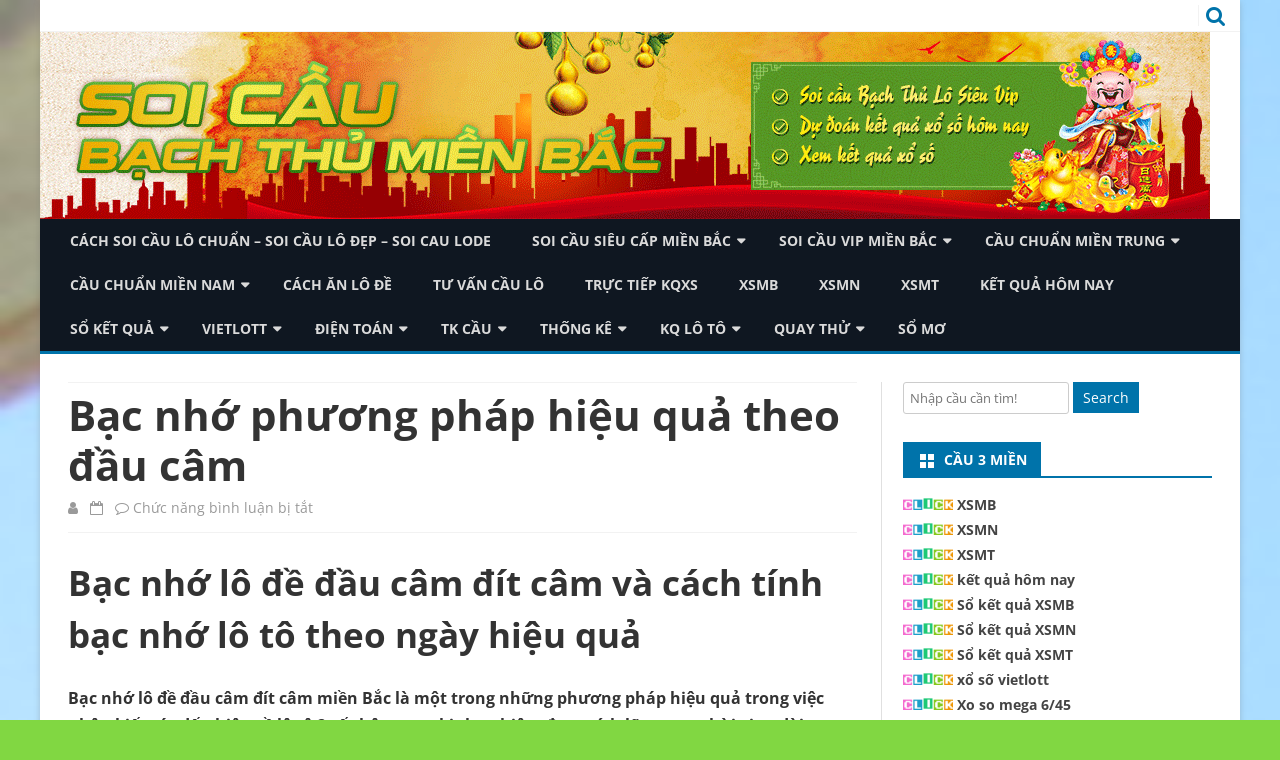

--- FILE ---
content_type: text/html; charset=utf-8
request_url: https://chotcau24h.com/bac-nho-phuong-phap-hieu-qua-theo-dau-cam/
body_size: 18663
content:
<!DOCTYPE html>
<html lang="vi">
<head>
<meta charset="UTF-8" />
<meta name="viewport" content="width=device-width" />
<link rel="profile" href="https://gmpg.org/xfn/11" />
<link rel="pingback" href="https://chotcau24h.com/xmlrpc.php" />

<meta name='robots' content='index, follow, max-image-preview:large, max-snippet:-1, max-video-preview:-1' />

	<!-- This site is optimized with the Yoast SEO plugin v22.0 - https://yoast.com/wordpress/plugins/seo/ -->
	<title>B&#7841;c nh&#7899; ph&#432;&#417;ng ph&aacute;p hi&#7879;u qu&#7843; theo &#273;&#7847;u c&acirc;m</title>
	<meta name="description" content="B&#7841;c nh&#7899; ph&#432;&#417;ng ph&aacute;p hi&#7879;u qu&#7843; theo &#273;&#7847;u c&acirc;m" />
	<link rel="canonical" href="https://chotcau24h.com/bac-nho-phuong-phap-hieu-qua-theo-dau-cam/" />
	<meta property="og:locale" content="vi_VN" />
	<meta property="og:type" content="article" />
	<meta property="og:title" content="B&#7841;c nh&#7899; ph&#432;&#417;ng ph&aacute;p hi&#7879;u qu&#7843; theo &#273;&#7847;u c&acirc;m" />
	<meta property="og:description" content="B&#7841;c nh&#7899; ph&#432;&#417;ng ph&aacute;p hi&#7879;u qu&#7843; theo &#273;&#7847;u c&acirc;m" />
	<meta property="og:url" content="https://chotcau24h.com/bac-nho-phuong-phap-hieu-qua-theo-dau-cam/" />
	<meta property="og:site_name" content="c&aacute;ch soi c&#7847;u l&ocirc; chu&#7849;n - soi c&#7847;u l&ocirc; &#273;&#7865;p - soi cau lode" />
	<meta property="article:published_time" content="2025-06-03T19:55:18+00:00" />
	<meta property="og:image" content="https://chotcau24h.com/wp-content/uploads/2024/05/xoso-vkgl-1476967291591-16147648804892062529708.jpg" />
	<meta property="og:image:width" content="650" />
	<meta property="og:image:height" content="434" />
	<meta property="og:image:type" content="image/jpeg" />
	<meta name="author" content="admin" />
	<meta name="twitter:card" content="summary_large_image" />
	<meta name="twitter:label1" content="&#272;&#432;&#7907;c vi&#7871;t b&#7903;i" />
	<meta name="twitter:data1" content="" />
	<meta name="twitter:label2" content="&#431;&#7899;c t&iacute;nh th&#7901;i gian &#273;&#7885;c" />
	<meta name="twitter:data2" content="10 ph&uacute;t" />
	<script type="application/ld+json" class="yoast-schema-graph">{"@context":"https://schema.org","@graph":[{"@type":"WebPage","@id":"https://chotcau24h.com/bac-nho-phuong-phap-hieu-qua-theo-dau-cam/","url":"https://chotcau24h.com/bac-nho-phuong-phap-hieu-qua-theo-dau-cam/","name":"B&#7841;c nh&#7899; ph&#432;&#417;ng ph&aacute;p hi&#7879;u qu&#7843; theo &#273;&#7847;u c&acirc;m","isPartOf":{"@id":"https://chotcau24h.com/#website"},"primaryImageOfPage":{"@id":"https://chotcau24h.com/bac-nho-phuong-phap-hieu-qua-theo-dau-cam/#primaryimage"},"image":{"@id":"https://chotcau24h.com/bac-nho-phuong-phap-hieu-qua-theo-dau-cam/#primaryimage"},"thumbnailUrl":"https://chotcau24h.com/wp-content/uploads/2025/05/xoso-vkgl-1476967291591-16147648804892062529708.jpg","datePublished":"2025-06-03T19:55:18+00:00","dateModified":"2025-06-03T19:55:18+00:00","author":{"@id":"https://chotcau24h.com/#/schema/person/6a90ef6e7fc13ee8090a90270d7841d5"},"description":"B&#7841;c nh&#7899; ph&#432;&#417;ng ph&aacute;p hi&#7879;u qu&#7843; theo &#273;&#7847;u c&acirc;m","breadcrumb":{"@id":"https://chotcau24h.com/bac-nho-phuong-phap-hieu-qua-theo-dau-cam/#breadcrumb"},"inLanguage":"vi","potentialAction":[{"@type":"ReadAction","target":["https://chotcau24h.com/bac-nho-phuong-phap-hieu-qua-theo-dau-cam/"]}]},{"@type":"ImageObject","inLanguage":"vi","@id":"https://chotcau24h.com/bac-nho-phuong-phap-hieu-qua-theo-dau-cam/#primaryimage","url":"https://chotcau24h.com/wp-content/uploads/2025/05/xoso-vkgl-1476967291591-16147648804892062529708.jpg","contentUrl":"https://chotcau24h.com/wp-content/uploads/2025/05/xoso-vkgl-1476967291591-16147648804892062529708.jpg","width":650,"height":434},{"@type":"BreadcrumbList","@id":"https://chotcau24h.com/bac-nho-phuong-phap-hieu-qua-theo-dau-cam/#breadcrumb","itemListElement":[{"@type":"ListItem","position":1,"name":"Home","item":"https://chotcau24h.com/"},{"@type":"ListItem","position":2,"name":"B&#7841;c nh&#7899; ph&#432;&#417;ng ph&aacute;p hi&#7879;u qu&#7843; theo &#273;&#7847;u c&acirc;m"}]},{"@type":"WebSite","@id":"https://chotcau24h.com/#website","url":"https://chotcau24h.com/","name":"c&aacute;ch soi c&#7847;u l&ocirc; chu&#7849;n - soi c&#7847;u l&ocirc; &#273;&#7865;p - soi cau lode","description":"c&aacute;ch soi c&#7847;u l&ocirc; chu&#7849;n - soi c&#7847;u l&ocirc; &#273;&#7865;p - soi cau lode","potentialAction":[{"@type":"SearchAction","target":{"@type":"EntryPoint","urlTemplate":"https://chotcau24h.com/?s={search_term_string}"},"query-input":"required name=search_term_string"}],"inLanguage":"vi"},{"@type":"Person","@id":"https://chotcau24h.com/#/schema/person/6a90ef6e7fc13ee8090a90270d7841d5","name":"admin","image":{"@type":"ImageObject","inLanguage":"vi","@id":"https://chotcau24h.com/#/schema/person/image/","url":"https://secure.gravatar.com/avatar/74cae801e3ee021d171dcbceb1ba1db9?s=96&d=mm&r=g","contentUrl":"https://secure.gravatar.com/avatar/74cae801e3ee021d171dcbceb1ba1db9?s=96&d=mm&r=g","caption":"admin"},"url":"https://chotcau24h.com/author/dev-singsing/"}]}</script>
	<!-- / Yoast SEO plugin. -->


<link rel='dns-prefetch' href='//fonts.googleapis.com' />
<link href='https://fonts.gstatic.com' crossorigin rel='preconnect' />
<link rel="alternate" type="application/rss+xml" title="D&ograve;ng th&ocirc;ng tin c&aacute;ch soi c&#7847;u l&ocirc; chu&#7849;n - soi c&#7847;u l&ocirc; &#273;&#7865;p - soi cau lode &raquo;" href="https://chotcau24h.com/feed/" />
<link rel="alternate" type="application/rss+xml" title="D&ograve;ng ph&#7843;n h&#7891;i c&aacute;ch soi c&#7847;u l&ocirc; chu&#7849;n - soi c&#7847;u l&ocirc; &#273;&#7865;p - soi cau lode &raquo;" href="https://chotcau24h.com/comments/feed/" />
<script type="text/javascript">
/* <![CDATA[ */
window._wpemojiSettings = {"baseUrl":"https:\/\/s.w.org\/images\/core\/emoji\/14.0.0\/72x72\/","ext":".png","svgUrl":"https:\/\/s.w.org\/images\/core\/emoji\/14.0.0\/svg\/","svgExt":".svg","source":{"concatemoji":"https:\/\/chotcau24h.com\/wp-includes\/js\/wp-emoji-release.min.js?ver=6.4.7"}};
/*! This file is auto-generated */
!function(i,n){var o,s,e;function c(e){try{var t={supportTests:e,timestamp:(new Date).valueOf()};sessionStorage.setItem(o,JSON.stringify(t))}catch(e){}}function p(e,t,n){e.clearRect(0,0,e.canvas.width,e.canvas.height),e.fillText(t,0,0);var t=new Uint32Array(e.getImageData(0,0,e.canvas.width,e.canvas.height).data),r=(e.clearRect(0,0,e.canvas.width,e.canvas.height),e.fillText(n,0,0),new Uint32Array(e.getImageData(0,0,e.canvas.width,e.canvas.height).data));return t.every(function(e,t){return e===r[t]})}function u(e,t,n){switch(t){case"flag":return n(e,"\ud83c\udff3\ufe0f\u200d\u26a7\ufe0f","\ud83c\udff3\ufe0f\u200b\u26a7\ufe0f")?!1:!n(e,"\ud83c\uddfa\ud83c\uddf3","\ud83c\uddfa\u200b\ud83c\uddf3")&&!n(e,"\ud83c\udff4\udb40\udc67\udb40\udc62\udb40\udc65\udb40\udc6e\udb40\udc67\udb40\udc7f","\ud83c\udff4\u200b\udb40\udc67\u200b\udb40\udc62\u200b\udb40\udc65\u200b\udb40\udc6e\u200b\udb40\udc67\u200b\udb40\udc7f");case"emoji":return!n(e,"\ud83e\udef1\ud83c\udffb\u200d\ud83e\udef2\ud83c\udfff","\ud83e\udef1\ud83c\udffb\u200b\ud83e\udef2\ud83c\udfff")}return!1}function f(e,t,n){var r="undefined"!=typeof WorkerGlobalScope&&self instanceof WorkerGlobalScope?new OffscreenCanvas(300,150):i.createElement("canvas"),a=r.getContext("2d",{willReadFrequently:!0}),o=(a.textBaseline="top",a.font="600 32px Arial",{});return e.forEach(function(e){o[e]=t(a,e,n)}),o}function t(e){var t=i.createElement("script");t.src=e,t.defer=!0,i.head.appendChild(t)}"undefined"!=typeof Promise&&(o="wpEmojiSettingsSupports",s=["flag","emoji"],n.supports={everything:!0,everythingExceptFlag:!0},e=new Promise(function(e){i.addEventListener("DOMContentLoaded",e,{once:!0})}),new Promise(function(t){var n=function(){try{var e=JSON.parse(sessionStorage.getItem(o));if("object"==typeof e&&"number"==typeof e.timestamp&&(new Date).valueOf()<e.timestamp+604800&&"object"==typeof e.supportTests)return e.supportTests}catch(e){}return null}();if(!n){if("undefined"!=typeof Worker&&"undefined"!=typeof OffscreenCanvas&&"undefined"!=typeof URL&&URL.createObjectURL&&"undefined"!=typeof Blob)try{var e="postMessage("+f.toString()+"("+[JSON.stringify(s),u.toString(),p.toString()].join(",")+"));",r=new Blob([e],{type:"text/javascript"}),a=new Worker(URL.createObjectURL(r),{name:"wpTestEmojiSupports"});return void(a.onmessage=function(e){c(n=e.data),a.terminate(),t(n)})}catch(e){}c(n=f(s,u,p))}t(n)}).then(function(e){for(var t in e)n.supports[t]=e[t],n.supports.everything=n.supports.everything&&n.supports[t],"flag"!==t&&(n.supports.everythingExceptFlag=n.supports.everythingExceptFlag&&n.supports[t]);n.supports.everythingExceptFlag=n.supports.everythingExceptFlag&&!n.supports.flag,n.DOMReady=!1,n.readyCallback=function(){n.DOMReady=!0}}).then(function(){return e}).then(function(){var e;n.supports.everything||(n.readyCallback(),(e=n.source||{}).concatemoji?t(e.concatemoji):e.wpemoji&&e.twemoji&&(t(e.twemoji),t(e.wpemoji)))}))}((window,document),window._wpemojiSettings);
/* ]]> */
</script>
<style id='wp-emoji-styles-inline-css' type='text/css'>

	img.wp-smiley, img.emoji {
		display: inline !important;
		border: none !important;
		box-shadow: none !important;
		height: 1em !important;
		width: 1em !important;
		margin: 0 0.07em !important;
		vertical-align: -0.1em !important;
		background: none !important;
		padding: 0 !important;
	}
</style>
<link rel='stylesheet' id='wp-block-library-css' href='https://chotcau24h.com/wp-includes/css/dist/block-library/style.min.css?ver=6.4.7' type='text/css' media='all' />
<style id='classic-theme-styles-inline-css' type='text/css'>
/*! This file is auto-generated */
.wp-block-button__link{color:#fff;background-color:#32373c;border-radius:9999px;box-shadow:none;text-decoration:none;padding:calc(.667em + 2px) calc(1.333em + 2px);font-size:1.125em}.wp-block-file__button{background:#32373c;color:#fff;text-decoration:none}
</style>
<style id='global-styles-inline-css' type='text/css'>
body{--wp--preset--color--black: #000000;--wp--preset--color--cyan-bluish-gray: #abb8c3;--wp--preset--color--white: #ffffff;--wp--preset--color--pale-pink: #f78da7;--wp--preset--color--vivid-red: #cf2e2e;--wp--preset--color--luminous-vivid-orange: #ff6900;--wp--preset--color--luminous-vivid-amber: #fcb900;--wp--preset--color--light-green-cyan: #7bdcb5;--wp--preset--color--vivid-green-cyan: #00d084;--wp--preset--color--pale-cyan-blue: #8ed1fc;--wp--preset--color--vivid-cyan-blue: #0693e3;--wp--preset--color--vivid-purple: #9b51e0;--wp--preset--gradient--vivid-cyan-blue-to-vivid-purple: linear-gradient(135deg,rgba(6,147,227,1) 0%,rgb(155,81,224) 100%);--wp--preset--gradient--light-green-cyan-to-vivid-green-cyan: linear-gradient(135deg,rgb(122,220,180) 0%,rgb(0,208,130) 100%);--wp--preset--gradient--luminous-vivid-amber-to-luminous-vivid-orange: linear-gradient(135deg,rgba(252,185,0,1) 0%,rgba(255,105,0,1) 100%);--wp--preset--gradient--luminous-vivid-orange-to-vivid-red: linear-gradient(135deg,rgba(255,105,0,1) 0%,rgb(207,46,46) 100%);--wp--preset--gradient--very-light-gray-to-cyan-bluish-gray: linear-gradient(135deg,rgb(238,238,238) 0%,rgb(169,184,195) 100%);--wp--preset--gradient--cool-to-warm-spectrum: linear-gradient(135deg,rgb(74,234,220) 0%,rgb(151,120,209) 20%,rgb(207,42,186) 40%,rgb(238,44,130) 60%,rgb(251,105,98) 80%,rgb(254,248,76) 100%);--wp--preset--gradient--blush-light-purple: linear-gradient(135deg,rgb(255,206,236) 0%,rgb(152,150,240) 100%);--wp--preset--gradient--blush-bordeaux: linear-gradient(135deg,rgb(254,205,165) 0%,rgb(254,45,45) 50%,rgb(107,0,62) 100%);--wp--preset--gradient--luminous-dusk: linear-gradient(135deg,rgb(255,203,112) 0%,rgb(199,81,192) 50%,rgb(65,88,208) 100%);--wp--preset--gradient--pale-ocean: linear-gradient(135deg,rgb(255,245,203) 0%,rgb(182,227,212) 50%,rgb(51,167,181) 100%);--wp--preset--gradient--electric-grass: linear-gradient(135deg,rgb(202,248,128) 0%,rgb(113,206,126) 100%);--wp--preset--gradient--midnight: linear-gradient(135deg,rgb(2,3,129) 0%,rgb(40,116,252) 100%);--wp--preset--font-size--small: 13px;--wp--preset--font-size--medium: 20px;--wp--preset--font-size--large: 36px;--wp--preset--font-size--x-large: 42px;--wp--preset--spacing--20: 0.44rem;--wp--preset--spacing--30: 0.67rem;--wp--preset--spacing--40: 1rem;--wp--preset--spacing--50: 1.5rem;--wp--preset--spacing--60: 2.25rem;--wp--preset--spacing--70: 3.38rem;--wp--preset--spacing--80: 5.06rem;--wp--preset--shadow--natural: 6px 6px 9px rgba(0, 0, 0, 0.2);--wp--preset--shadow--deep: 12px 12px 50px rgba(0, 0, 0, 0.4);--wp--preset--shadow--sharp: 6px 6px 0px rgba(0, 0, 0, 0.2);--wp--preset--shadow--outlined: 6px 6px 0px -3px rgba(255, 255, 255, 1), 6px 6px rgba(0, 0, 0, 1);--wp--preset--shadow--crisp: 6px 6px 0px rgba(0, 0, 0, 1);}:where(.is-layout-flex){gap: 0.5em;}:where(.is-layout-grid){gap: 0.5em;}body .is-layout-flow > .alignleft{float: left;margin-inline-start: 0;margin-inline-end: 2em;}body .is-layout-flow > .alignright{float: right;margin-inline-start: 2em;margin-inline-end: 0;}body .is-layout-flow > .aligncenter{margin-left: auto !important;margin-right: auto !important;}body .is-layout-constrained > .alignleft{float: left;margin-inline-start: 0;margin-inline-end: 2em;}body .is-layout-constrained > .alignright{float: right;margin-inline-start: 2em;margin-inline-end: 0;}body .is-layout-constrained > .aligncenter{margin-left: auto !important;margin-right: auto !important;}body .is-layout-constrained > :where(:not(.alignleft):not(.alignright):not(.alignfull)){max-width: var(--wp--style--global--content-size);margin-left: auto !important;margin-right: auto !important;}body .is-layout-constrained > .alignwide{max-width: var(--wp--style--global--wide-size);}body .is-layout-flex{display: flex;}body .is-layout-flex{flex-wrap: wrap;align-items: center;}body .is-layout-flex > *{margin: 0;}body .is-layout-grid{display: grid;}body .is-layout-grid > *{margin: 0;}:where(.wp-block-columns.is-layout-flex){gap: 2em;}:where(.wp-block-columns.is-layout-grid){gap: 2em;}:where(.wp-block-post-template.is-layout-flex){gap: 1.25em;}:where(.wp-block-post-template.is-layout-grid){gap: 1.25em;}.has-black-color{color: var(--wp--preset--color--black) !important;}.has-cyan-bluish-gray-color{color: var(--wp--preset--color--cyan-bluish-gray) !important;}.has-white-color{color: var(--wp--preset--color--white) !important;}.has-pale-pink-color{color: var(--wp--preset--color--pale-pink) !important;}.has-vivid-red-color{color: var(--wp--preset--color--vivid-red) !important;}.has-luminous-vivid-orange-color{color: var(--wp--preset--color--luminous-vivid-orange) !important;}.has-luminous-vivid-amber-color{color: var(--wp--preset--color--luminous-vivid-amber) !important;}.has-light-green-cyan-color{color: var(--wp--preset--color--light-green-cyan) !important;}.has-vivid-green-cyan-color{color: var(--wp--preset--color--vivid-green-cyan) !important;}.has-pale-cyan-blue-color{color: var(--wp--preset--color--pale-cyan-blue) !important;}.has-vivid-cyan-blue-color{color: var(--wp--preset--color--vivid-cyan-blue) !important;}.has-vivid-purple-color{color: var(--wp--preset--color--vivid-purple) !important;}.has-black-background-color{background-color: var(--wp--preset--color--black) !important;}.has-cyan-bluish-gray-background-color{background-color: var(--wp--preset--color--cyan-bluish-gray) !important;}.has-white-background-color{background-color: var(--wp--preset--color--white) !important;}.has-pale-pink-background-color{background-color: var(--wp--preset--color--pale-pink) !important;}.has-vivid-red-background-color{background-color: var(--wp--preset--color--vivid-red) !important;}.has-luminous-vivid-orange-background-color{background-color: var(--wp--preset--color--luminous-vivid-orange) !important;}.has-luminous-vivid-amber-background-color{background-color: var(--wp--preset--color--luminous-vivid-amber) !important;}.has-light-green-cyan-background-color{background-color: var(--wp--preset--color--light-green-cyan) !important;}.has-vivid-green-cyan-background-color{background-color: var(--wp--preset--color--vivid-green-cyan) !important;}.has-pale-cyan-blue-background-color{background-color: var(--wp--preset--color--pale-cyan-blue) !important;}.has-vivid-cyan-blue-background-color{background-color: var(--wp--preset--color--vivid-cyan-blue) !important;}.has-vivid-purple-background-color{background-color: var(--wp--preset--color--vivid-purple) !important;}.has-black-border-color{border-color: var(--wp--preset--color--black) !important;}.has-cyan-bluish-gray-border-color{border-color: var(--wp--preset--color--cyan-bluish-gray) !important;}.has-white-border-color{border-color: var(--wp--preset--color--white) !important;}.has-pale-pink-border-color{border-color: var(--wp--preset--color--pale-pink) !important;}.has-vivid-red-border-color{border-color: var(--wp--preset--color--vivid-red) !important;}.has-luminous-vivid-orange-border-color{border-color: var(--wp--preset--color--luminous-vivid-orange) !important;}.has-luminous-vivid-amber-border-color{border-color: var(--wp--preset--color--luminous-vivid-amber) !important;}.has-light-green-cyan-border-color{border-color: var(--wp--preset--color--light-green-cyan) !important;}.has-vivid-green-cyan-border-color{border-color: var(--wp--preset--color--vivid-green-cyan) !important;}.has-pale-cyan-blue-border-color{border-color: var(--wp--preset--color--pale-cyan-blue) !important;}.has-vivid-cyan-blue-border-color{border-color: var(--wp--preset--color--vivid-cyan-blue) !important;}.has-vivid-purple-border-color{border-color: var(--wp--preset--color--vivid-purple) !important;}.has-vivid-cyan-blue-to-vivid-purple-gradient-background{background: var(--wp--preset--gradient--vivid-cyan-blue-to-vivid-purple) !important;}.has-light-green-cyan-to-vivid-green-cyan-gradient-background{background: var(--wp--preset--gradient--light-green-cyan-to-vivid-green-cyan) !important;}.has-luminous-vivid-amber-to-luminous-vivid-orange-gradient-background{background: var(--wp--preset--gradient--luminous-vivid-amber-to-luminous-vivid-orange) !important;}.has-luminous-vivid-orange-to-vivid-red-gradient-background{background: var(--wp--preset--gradient--luminous-vivid-orange-to-vivid-red) !important;}.has-very-light-gray-to-cyan-bluish-gray-gradient-background{background: var(--wp--preset--gradient--very-light-gray-to-cyan-bluish-gray) !important;}.has-cool-to-warm-spectrum-gradient-background{background: var(--wp--preset--gradient--cool-to-warm-spectrum) !important;}.has-blush-light-purple-gradient-background{background: var(--wp--preset--gradient--blush-light-purple) !important;}.has-blush-bordeaux-gradient-background{background: var(--wp--preset--gradient--blush-bordeaux) !important;}.has-luminous-dusk-gradient-background{background: var(--wp--preset--gradient--luminous-dusk) !important;}.has-pale-ocean-gradient-background{background: var(--wp--preset--gradient--pale-ocean) !important;}.has-electric-grass-gradient-background{background: var(--wp--preset--gradient--electric-grass) !important;}.has-midnight-gradient-background{background: var(--wp--preset--gradient--midnight) !important;}.has-small-font-size{font-size: var(--wp--preset--font-size--small) !important;}.has-medium-font-size{font-size: var(--wp--preset--font-size--medium) !important;}.has-large-font-size{font-size: var(--wp--preset--font-size--large) !important;}.has-x-large-font-size{font-size: var(--wp--preset--font-size--x-large) !important;}
.wp-block-navigation a:where(:not(.wp-element-button)){color: inherit;}
:where(.wp-block-post-template.is-layout-flex){gap: 1.25em;}:where(.wp-block-post-template.is-layout-grid){gap: 1.25em;}
:where(.wp-block-columns.is-layout-flex){gap: 2em;}:where(.wp-block-columns.is-layout-grid){gap: 2em;}
.wp-block-pullquote{font-size: 1.5em;line-height: 1.6;}
</style>
<link rel='stylesheet' id='viomag-fonts-css' href='https://chotcau24h.com/wp-content/uploads/breeze/google/fonts/open_sans/open_sans.css' type='text/css' media='all' />
<link rel='stylesheet' id='viomag-style-css' href='https://chotcau24h.com/wp-content/themes/viomag/style.css?ver=1.4.8' type='text/css' media='all' />
<link rel='stylesheet' id='viomag-widgets-fp-styles-css' href='https://chotcau24h.com/wp-content/themes/viomag/css/widgets-fp-styles.css?ver=1.4.8' type='text/css' media='all' />
<style id='viomag-widgets-fp-styles-inline-css' type='text/css'>
body.custom-font-enabled {font-family: 'Open Sans', Arial, Verdana;} .top-bar {background-color: #ffffff;color:#333333; border-bottom: 1px solid #f2f2f2;}
	.top-bar a{color: #0073AA;}
	ul.social-links-menu li, .toggle-search {border-left:1px solid #f2f2f2;} .widget-title-tab, .mag-widget-widget-title{background-color:#0073AA; color:#fff;}
	.widget-title-tab a.rsswidget{color:#fff !important;}
	h3.widget-title, h2.widget-title { border-bottom:2px solid #0073AA;} .entry-title a, entry-title a:visited {color:#0073AA;}   @media screen and (min-width: 768px) {
		#primary {float:left;}
		#secondary {float:right;}
		.site-content {
			border-left: none;
			padding-left:0;
			padding-right: 24px;
			padding-right:1.714285714285714rem;
		}

	}
	@media screen and (min-width: 960px) {
		.site-content {
			border-right: 1px solid #e0e0e0;
		}
	} .excerpt-wrapper{border-left:2px solid #0073AA;} .main-navigation{background-color: #0f1721;}
	.main-navigation ul.nav-menu,
	.main-navigation div.nav-menu > ul {
		background-color:#0f1721;
	}
	.main-navigation li a {
		color:#DADADA;
	}
	.main-navigation li ul li a {
		background-color:#0f1721;
		color:#eaeaea;
	}
	.main-navigation li ul li a:hover {
		background-color:#0f1721;
		color:#0073AA;
	} 
	a {color: #0073AA;}
	a:hover {color: #0073AA;}
	.social-icon-wrapper a:hover {color: #0073AA;}
	.toggle-search {color: #0073AA;}
	.sub-title a:hover {color:#0073AA;}
	.entry-content a:visited,.comment-content a:visited {color:#0073AA;}
	button, input[type='submit'], input[type='button'], input[type='reset'] {background-color:#0073AA !important;}
	.bypostauthor cite span {background-color:#0073AA;}
	.entry-header .entry-title a:hover {color:#0073AA ;}
	.archive-header {border-left-color:#0073AA;}
	.main-navigation .current-menu-item > a,
	.main-navigation .current-menu-ancestor > a,
	.main-navigation .current_page_item > a,
	.main-navigation .current_page_ancestor > a {background-color: #0073AA; color:#ffffff;}
	.main-navigation li a:hover {background-color: #0073AA !important;color:#ffffff !important;}
	.nav-menu a.selected-menu-item{background-color: #0073AA !important; color:#ffffff !important;}
	.widget-area .widget a:hover {
		color: #0073AA !important;
	}
	footer[role='contentinfo'] a:hover {
		color: #0073AA;
	}
	.author-info a {color: #0073AA;}
	.entry-meta a:hover {
	color: #0073AA;
	}
	.format-status .entry-header header a:hover {
		color: #0073AA;
	}
	.comments-area article header a:hover {
		color: #0073AA;
	}
	a.comment-reply-link:hover,
	a.comment-edit-link:hover {
		color: #0073AA;
	}
	.currenttext, .paginacion a:hover {background-color:#0073AA;}
	.aside{border-left-color:#0073AA !important;}
	blockquote{border-left-color:#0073AA;}
	.logo-header-wrapper{background-color:#0073AA;}
	h3.cabeceras-fp {border-bottom-color:#0073AA;}
	.encabezados-front-page {background-color:#0073AA;}
	.icono-caja-destacados {color: #0073AA;}
	.enlace-caja-destacados:hover {background-color: #0073AA;}
	h2.comments-title {border-left-color:#0073AA;}
	.sticky-post-label{background-color: #0073AA;}
	.menu-line-top, .menu-line-bottom{border-color:#0073AA;}
	.related-post-tab-cabecera{background-color:#0073AA; color:#fff;}
	.related-posts-cabecera{border-bottom-color:#0073AA;}
	#wp-calendar a{font-weight:bold; color: #0073AA;}
</style>
<!--[if lt IE 9]>
<link rel='stylesheet' id='viomag-ie-css' href='https://chotcau24h.com/wp-content/themes/viomag/css/ie.css?ver=20121010' type='text/css' media='all' />
<![endif]-->
<link rel='stylesheet' id='dashicons-css' href='https://chotcau24h.com/wp-includes/css/dashicons.min.css?ver=6.4.7' type='text/css' media='all' />
<link rel='stylesheet' id='font-awesome-css' href='https://chotcau24h.com/wp-content/themes/viomag/css/font-awesome-4.7.0/css/font-awesome.min.css?ver=6.4.7' type='text/css' media='all' />
<script type="text/javascript" id="breeze-prefetch-js-extra">
/* <![CDATA[ */
var breeze_prefetch = {"local_url":"https:\/\/chotcau24h.com","ignore_remote_prefetch":"1","ignore_list":["\/","\/page\/(.)","\/wp-admin\/"]};
/* ]]> */
</script>
<script type="text/javascript" src="https://chotcau24h.com/wp-content/plugins/breeze/assets/js/js-front-end/breeze-prefetch-links.min.js?ver=2.1.6" id="breeze-prefetch-js"></script>
<script type="text/javascript" src="https://chotcau24h.com/wp-includes/js/jquery/jquery.min.js?ver=3.7.1" id="jquery-core-js"></script>
<script type="text/javascript" src="https://chotcau24h.com/wp-includes/js/jquery/jquery-migrate.min.js?ver=3.4.1" id="jquery-migrate-js"></script>
<link rel="https://api.w.org/" href="https://chotcau24h.com/wp-json/" /><link rel="alternate" type="application/json" href="https://chotcau24h.com/wp-json/wp/v2/posts/18706" /><link rel="EditURI" type="application/rsd+xml" title="RSD" href="https://chotcau24h.com/xmlrpc.php?rsd" />
<meta name="generator" content="WordPress 6.4.7" />
<link rel='shortlink' href='https://chotcau24h.com/?p=18706' />
<link rel="alternate" type="application/json+oembed" href="https://chotcau24h.com/wp-json/oembed/1.0/embed?url=https%3A%2F%2Fchotcau24h.com%2Fbac-nho-phuong-phap-hieu-qua-theo-dau-cam%2F" />
<link rel="alternate" type="text/xml+oembed" href="https://chotcau24h.com/wp-json/oembed/1.0/embed?url=https%3A%2F%2Fchotcau24h.com%2Fbac-nho-phuong-phap-hieu-qua-theo-dau-cam%2F&#038;format=xml" />
<style>/* CSS added by WP Meta and Date Remover*/.entry-meta {display:none !important;}
	.home .entry-meta { display: none; }
	.entry-footer {display:none !important;}
	.home .entry-footer { display: none; }</style>
		<!-- GA Google Analytics @ https://m0n.co/ga -->
		<script async src="https://chotcau24h.com/wp-content/uploads/breeze/google/gtag.js?id=G-H67RC2Z0T2"></script>
		<script>
			window.dataLayer = window.dataLayer || [];
			function gtag(){dataLayer.push(arguments);}
			gtag('js', new Date());
			gtag('config', 'G-H67RC2Z0T2');
		</script>

		<style type="text/css" id="viomag-header-css">
			.site-header h1 a,
		.site-header h2 {
			color: #dd3333;
		}
		</style>
	<style type="text/css" id="custom-background-css">
body.custom-background { background-color: #81d742; background-image: url("https://chotcau24h.com/wp-content/uploads/2025/08/img-3462.jpg"); background-position: left top; background-size: cover; background-repeat: repeat; background-attachment: scroll; }
</style>
	<link rel="icon" href="https://chotcau24h.com/wp-content/uploads/2025/10/cropped-danloxien3-mb-32x32.png" sizes="32x32" />
<link rel="icon" href="https://chotcau24h.com/wp-content/uploads/2025/10/cropped-danloxien3-mb-192x192.png" sizes="192x192" />
<link rel="apple-touch-icon" href="https://chotcau24h.com/wp-content/uploads/2025/10/cropped-danloxien3-mb-180x180.png" />
<meta name="msapplication-TileImage" content="https://chotcau24h.com/wp-content/uploads/2025/10/cropped-danloxien3-mb-270x270.png" />
</head>

<body class="post-template-default single single-post postid-18706 single-format-standard custom-background custom-font-enabled">

<div id="page" class="hfeed site">

	<header id="masthead" class="site-header" role="banner">

		<div class="top-bar">
		
		<div class="boton-menu-movil"><i class="fa fa-align-justify"></i></div>

			<div class="top-bar-custom-text">
							</div>

		<div class="toggle-search"><i class="fa fa-search"></i></div>

		<div class="social-icon-wrapper">
			<div class="top-bar-iconos-sociales">
								</div><!-- .top-bar-iconos-sociales -->
		</div><!-- .social-icon-wrapper -->
	</div><!-- .top-bar -->

	<div class="wrapper-search-top-bar">
		<div class="search-top-bar">
			<div>
		<form method="get" id="searchform-toggle" action="https://chotcau24h.com/">
			<label for="s" class="assistive-text">Search</label>
			<input type="search" class="txt-search" name="s" id="s"  placeholder="Search..." />
			<input type="submit" name="submit" id="btn-search" value="Search" />
		</form>
</div>
		</div>
	</div>
			<div style="position:relative">
				<div id="menu-movil">
	<div class="search-form-movil">
		<form method="get" id="searchform-movil" action="https://chotcau24h.com/">
			<label for="s" class="assistive-text">Search</label>
			<input type="search" class="txt-search-movil" placeholder="Search..." name="s" id="sm" />
			<input type="submit" name="submit" id="btn-search-movil" value="Search" />
		</form>
	</div><!-- search-form-movil -->

	<div class="menu-movil-enlaces">
		<div class="menu-memu-container"><ul id="menu-memu" class="nav-menu"><li id="menu-item-16742" class="menu-item menu-item-type-post_type menu-item-object-page menu-item-home menu-item-16742"><a href="https://chotcau24h.com/trang-chu/">c&aacute;ch soi c&#7847;u l&ocirc; chu&#7849;n &ndash; soi c&#7847;u l&ocirc; &#273;&#7865;p &ndash; soi cau lode</a></li>
<li id="menu-item-17364" class="menu-item menu-item-type-taxonomy menu-item-object-category menu-item-has-children menu-item-17364"><a href="https://chotcau24h.com/soi-cau-sieu-cap-mien-bac/">Soi c&#7847;u si&ecirc;u c&#7845;p mi&#7873;n b&#7855;c</a>
<ul class="sub-menu">
	<li id="menu-item-17025" class="menu-item menu-item-type-post_type menu-item-object-page menu-item-17025"><a href="https://chotcau24h.com/tu-van-xs-soi-cau-bach-thu-lo-2-nhay-mb-vip/">t&#432; v&#7845;n xs soi c&#7847;u b&#7841;ch th&#7911; l&ocirc; 2 nh&aacute;y mb v&iacute;p</a></li>
	<li id="menu-item-16743" class="menu-item menu-item-type-post_type menu-item-object-page menu-item-16743"><a href="https://chotcau24h.com/tu-van-xs-soi-cau-ba-cang-mb-vip/">t&#432; v&#7845;n xs soi c&#7847;u ba c&agrave;ng mb v&iacute;p</a></li>
	<li id="menu-item-16744" class="menu-item menu-item-type-post_type menu-item-object-page menu-item-16744"><a href="https://chotcau24h.com/tu-van-xs-soi-cau-bach-thu-de-mb-vip/">t&#432; v&#7845;n xs soi c&#7847;u b&#7841;ch th&#7911; &#273;&#7873; mb v&iacute;p</a></li>
	<li id="menu-item-16745" class="menu-item menu-item-type-post_type menu-item-object-page menu-item-16745"><a href="https://chotcau24h.com/tu-van-xs-soi-cau-bach-thu-lo-kep-mb-vip/">t&#432; v&#7845;n xs soi c&#7847;u b&#7841;ch th&#7911; l&ocirc; k&eacute;p mb v&iacute;p</a></li>
	<li id="menu-item-16746" class="menu-item menu-item-type-post_type menu-item-object-page menu-item-16746"><a href="https://chotcau24h.com/tu-van-xs-soi-cau-bach-thu-lo-mb-vip/">t&#432; v&#7845;n xs soi c&#7847;u b&#7841;ch th&#7911; l&ocirc; mb v&iacute;p</a></li>
	<li id="menu-item-16749" class="menu-item menu-item-type-post_type menu-item-object-page menu-item-16749"><a href="https://chotcau24h.com/tu-van-xs-soi-cau-cap-3-cang-mb-vip/">t&#432; v&#7845;n xs soi c&#7847;u c&#7863;p 3 c&agrave;ng mb v&iacute;p</a></li>
	<li id="menu-item-16752" class="menu-item menu-item-type-post_type menu-item-object-page menu-item-16752"><a href="https://chotcau24h.com/tu-van-xs-soi-cau-dan-de-4-con-mb-vip/">t&#432; v&#7845;n xs soi c&#7847;u d&agrave;n &#273;&#7873; 4 con mb v&iacute;p</a></li>
	<li id="menu-item-17188" class="menu-item menu-item-type-post_type menu-item-object-page menu-item-17188"><a href="https://chotcau24h.com/tu-van-xs-soi-cau-dan-de-6-con-mb-vip/">t&#432; v&#7845;n xs soi c&#7847;u d&agrave;n &#273;&#7873; 6 con mb v&iacute;p</a></li>
	<li id="menu-item-17187" class="menu-item menu-item-type-post_type menu-item-object-page menu-item-17187"><a href="https://chotcau24h.com/tu-van-xs-soi-cau-dan-de-8-con-mb-vip/">t&#432; v&#7845;n xs soi c&#7847;u d&agrave;n &#273;&#7873; 8 con mb v&iacute;p</a></li>
	<li id="menu-item-17186" class="menu-item menu-item-type-post_type menu-item-object-page menu-item-17186"><a href="https://chotcau24h.com/tu-van-xs-soi-cau-dan-de-10-con-mb-vip/">t&#432; v&#7845;n xs soi c&#7847;u d&agrave;n &#273;&#7873; 10 con mb v&iacute;p</a></li>
	<li id="menu-item-16753" class="menu-item menu-item-type-post_type menu-item-object-page menu-item-16753"><a href="https://chotcau24h.com/tu-van-xs-soi-cau-dan-de-dau-duoi-mb-vip/">t&#432; v&#7845;n xs soi c&#7847;u d&agrave;n &#273;&#7873; &#273;&#7847;u &#273;u&ocirc;i mb v&iacute;p</a></li>
	<li id="menu-item-16754" class="menu-item menu-item-type-post_type menu-item-object-page menu-item-16754"><a href="https://chotcau24h.com/tu-van-xs-soi-cau-dan-lo-10-con-mb-vip/">t&#432; v&#7845;n xs soi c&#7847;u d&agrave;n l&ocirc; 10 con mb v&iacute;p</a></li>
	<li id="menu-item-16755" class="menu-item menu-item-type-post_type menu-item-object-page menu-item-16755"><a href="https://chotcau24h.com/tu-van-xs-soi-cau-dan-lo-4-con-mb-vip/">t&#432; v&#7845;n xs soi c&#7847;u d&agrave;n l&ocirc; 4 con mb v&iacute;p</a></li>
</ul>
</li>
<li id="menu-item-17365" class="menu-item menu-item-type-taxonomy menu-item-object-category menu-item-has-children menu-item-17365"><a href="https://chotcau24h.com/soi-cau-vip-mien-bac/">Soi c&#7847;u vip mi&#7873;n b&#7855;c</a>
<ul class="sub-menu">
	<li id="menu-item-16756" class="menu-item menu-item-type-post_type menu-item-object-page menu-item-16756"><a href="https://chotcau24h.com/tu-van-xs-soi-cau-dan-lo-6-con-mb-vip/">t&#432; v&#7845;n xs soi c&#7847;u d&agrave;n l&ocirc; 6 con mb v&iacute;p</a></li>
	<li id="menu-item-16757" class="menu-item menu-item-type-post_type menu-item-object-page menu-item-16757"><a href="https://chotcau24h.com/tu-van-xs-soi-cau-dan-lo-8-con-mb-vip/">t&#432; v&#7845;n xs soi c&#7847;u d&agrave;n l&ocirc; 8 con mb v&iacute;p</a></li>
	<li id="menu-item-16764" class="menu-item menu-item-type-post_type menu-item-object-page menu-item-16764"><a href="https://chotcau24h.com/tu-van-xs-soi-cau-lo-xien-2-mb-vip/">t&#432; v&#7845;n xs soi c&#7847;u l&ocirc; xi&ecirc;n 2 mb v&iacute;p</a></li>
	<li id="menu-item-16765" class="menu-item menu-item-type-post_type menu-item-object-page menu-item-16765"><a href="https://chotcau24h.com/tu-van-xs-soi-cau-lo-xien-3-mb-vip/">t&#432; v&#7845;n xs soi c&#7847;u l&ocirc; xi&ecirc;n 3 mb v&iacute;p</a></li>
	<li id="menu-item-16766" class="menu-item menu-item-type-post_type menu-item-object-page menu-item-16766"><a href="https://chotcau24h.com/tu-van-xs-soi-cau-lo-xien-4-mb-vip/">t&#432; v&#7845;n xs soi c&#7847;u l&ocirc; xi&ecirc;n 4 mb v&iacute;p</a></li>
	<li id="menu-item-16771" class="menu-item menu-item-type-post_type menu-item-object-page menu-item-16771"><a href="https://chotcau24h.com/tu-van-xs-soi-cau-song-thu-de-mb-vip/">t&#432; v&#7845;n xs soi c&#7847;u song th&#7911; &#273;&#7873; mb v&iacute;p</a></li>
	<li id="menu-item-16772" class="menu-item menu-item-type-post_type menu-item-object-page menu-item-16772"><a href="https://chotcau24h.com/tu-van-xs-soi-cau-song-thu-lo-kep-mb-vip/">t&#432; v&#7845;n xs soi c&#7847;u song th&#7911; l&ocirc; k&eacute;p mb v&iacute;p</a></li>
	<li id="menu-item-16773" class="menu-item menu-item-type-post_type menu-item-object-page menu-item-16773"><a href="https://chotcau24h.com/tu-van-xs-soi-cau-song-thu-lo-mb-vip/">t&#432; v&#7845;n xs soi c&#7847;u song th&#7911; l&ocirc; mb v&iacute;p</a></li>
</ul>
</li>
<li id="menu-item-17363" class="menu-item menu-item-type-taxonomy menu-item-object-category menu-item-has-children menu-item-17363"><a href="https://chotcau24h.com/cau-chuan-mien-trung/">C&#7847;u chu&#7849;n mi&#7873;n trung</a>
<ul class="sub-menu">
	<li id="menu-item-16748" class="menu-item menu-item-type-post_type menu-item-object-page menu-item-16748"><a href="https://chotcau24h.com/tu-van-xs-soi-cau-bao-lo-mt-vip/">t&#432; v&#7845;n xs soi c&#7847;u bao l&ocirc; mt v&iacute;p</a></li>
	<li id="menu-item-16751" class="menu-item menu-item-type-post_type menu-item-object-page menu-item-16751"><a href="https://chotcau24h.com/tu-van-xs-soi-cau-cap-xiu-chu-mt-vip/">t&#432; v&#7845;n xs soi c&#7847;u c&#7863;p x&iacute;u ch&#7911; mt v&iacute;p</a></li>
	<li id="menu-item-16759" class="menu-item menu-item-type-post_type menu-item-object-page menu-item-16759"><a href="https://chotcau24h.com/tu-van-xs-soi-cau-dac-biet-mt-vip/">t&#432; v&#7845;n xs soi c&#7847;u &#273;&#7863;c bi&#7879;t mt v&iacute;p</a></li>
	<li id="menu-item-16761" class="menu-item menu-item-type-post_type menu-item-object-page menu-item-16761"><a href="https://chotcau24h.com/tu-van-xs-soi-cau-giai-tam-mt-vip/">t&#432; v&#7845;n xs soi c&#7847;u gi&#7843;i t&aacute;m mt v&iacute;p</a></li>
	<li id="menu-item-16763" class="menu-item menu-item-type-post_type menu-item-object-page menu-item-16763"><a href="https://chotcau24h.com/tu-van-xs-soi-cau-lo-3-mt-vip/">t&#432; v&#7845;n xs soi c&#7847;u l&ocirc; 3 s&#7889; mt v&iacute;p</a></li>
	<li id="menu-item-16768" class="menu-item menu-item-type-post_type menu-item-object-page menu-item-16768"><a href="https://chotcau24h.com/tu-van-xs-soi-cau-dau-duoi-giai-8-mt-vip/">t&#432; v&#7845;n xs soi c&#7847;u s&#7899; &#273;&#7847;u &#273;u&ocirc;i gi&#7843;i 8 mt v&iacute;p</a></li>
	<li id="menu-item-16770" class="menu-item menu-item-type-post_type menu-item-object-page menu-item-16770"><a href="https://chotcau24h.com/tu-van-xs-soi-cau-dau-duoi-giai-dac-biet-mt-vip/">t&#432; v&#7845;n soi c&#7847;u s&#7899; &#273;&#7847;u &#273;u&ocirc;i gi&#7843;i &#273;&#7863;c bi&#7879;t mt v&iacute;p</a></li>
	<li id="menu-item-16775" class="menu-item menu-item-type-post_type menu-item-object-page menu-item-16775"><a href="https://chotcau24h.com/tu-van-xs-soi-cau-song-thu-lo-mt-vip/">t&#432; v&#7845;n xs soi c&#7847;u song th&#7911; l&ocirc; mt v&iacute;p</a></li>
	<li id="menu-item-16777" class="menu-item menu-item-type-post_type menu-item-object-page menu-item-16777"><a href="https://chotcau24h.com/tu-van-xs-soi-cau-xiu-chu-mt-vip/">t&#432; v&#7845;n xs soi c&#7847;u x&iacute;u ch&#7911; mt v&iacute;p</a></li>
</ul>
</li>
<li id="menu-item-17362" class="menu-item menu-item-type-taxonomy menu-item-object-category menu-item-has-children menu-item-17362"><a href="https://chotcau24h.com/cau-chuan-mien-nam/">C&#7847;u chu&#7849;n mi&#7873;n nam</a>
<ul class="sub-menu">
	<li id="menu-item-16747" class="menu-item menu-item-type-post_type menu-item-object-page menu-item-16747"><a href="https://chotcau24h.com/tu-van-xs-soi-cau-bao-lo-mn-vip/">t&#432; v&#7845;n xs soi c&#7847;u bao l&ocirc; mn v&iacute;p</a></li>
	<li id="menu-item-16750" class="menu-item menu-item-type-post_type menu-item-object-page menu-item-16750"><a href="https://chotcau24h.com/tu-van-xs-soi-cau-cap-xiu-chu-mn-vip/">t&#432; v&#7845;n xs soi c&#7847;u c&#7863;p x&iacute;u ch&#7911; mn v&iacute;p</a></li>
	<li id="menu-item-16758" class="menu-item menu-item-type-post_type menu-item-object-page menu-item-16758"><a href="https://chotcau24h.com/tu-van-xs-soi-cau-dac-biet-mn-vip/">t&#432; v&#7845;n xs soi c&#7847;u &#273;&#7863;c bi&#7879;t mn v&iacute;p</a></li>
	<li id="menu-item-16760" class="menu-item menu-item-type-post_type menu-item-object-page menu-item-16760"><a href="https://chotcau24h.com/tu-van-xs-soi-cau-giai-tam-mn-vip/">t&#432; v&#7845;n xs soi c&#7847;u gi&#7843;i t&aacute;m mn v&iacute;p</a></li>
	<li id="menu-item-16762" class="menu-item menu-item-type-post_type menu-item-object-page menu-item-16762"><a href="https://chotcau24h.com/tu-van-xs-soi-cau-lo-3-mn-vip/">t&#432; v&#7845;n xs soi c&#7847;u l&ocirc; 3 s&#7889; mn v&iacute;p</a></li>
	<li id="menu-item-16767" class="menu-item menu-item-type-post_type menu-item-object-page menu-item-16767"><a href="https://chotcau24h.com/tu-van-xs-soi-cau-dau-duoi-giai-8-mn-vip/">t&#432; v&#7845;n xs soi c&#7847;u s&#7899; &#273;&#7847;u &#273;u&ocirc;i gi&#7843;i 8 mn v&iacute;p</a></li>
	<li id="menu-item-16769" class="menu-item menu-item-type-post_type menu-item-object-page menu-item-16769"><a href="https://chotcau24h.com/tu-van-xs-soi-cau-dau-duoi-giai-dac-biet-mn-vip/">t&#432; v&#7845;n soi c&#7847;u s&#7899; &#273;&#7847;u &#273;u&ocirc;i gi&#7843;i &#273;&#7863;c bi&#7879;t mn v&iacute;p</a></li>
	<li id="menu-item-16774" class="menu-item menu-item-type-post_type menu-item-object-page menu-item-16774"><a href="https://chotcau24h.com/tu-van-xs-soi-cau-song-thu-lo-mn-vip/">t&#432; v&#7845;n xs soi c&#7847;u song th&#7911; l&ocirc; mn v&iacute;p</a></li>
	<li id="menu-item-16776" class="menu-item menu-item-type-post_type menu-item-object-page menu-item-16776"><a href="https://chotcau24h.com/tu-van-xs-soi-cau-xiu-chu-mn-vip/">t&#432; v&#7845;n xs soi c&#7847;u x&iacute;u ch&#7911; mn v&iacute;p</a></li>
</ul>
</li>
<li id="menu-item-17361" class="menu-item menu-item-type-taxonomy menu-item-object-category menu-item-17361"><a href="https://chotcau24h.com/cach-an-lo-de/">C&aacute;ch &#259;n l&ocirc; &#273;&#7873;</a></li>
<li id="menu-item-17366" class="menu-item menu-item-type-taxonomy menu-item-object-category current-post-ancestor current-menu-parent current-post-parent menu-item-17366"><a href="https://chotcau24h.com/tu-van-cau-lo/">T&#432; v&#7845;n c&#7847;u l&ocirc;</a></li>
<li id="menu-item-17019" class="menu-item menu-item-type-post_type menu-item-object-post menu-item-17019"><a href="https://chotcau24h.com/truc-tiep-kqxs/">TR&#7920;C TI&#7870;P KQXS</a></li>
<li id="menu-item-18364" class="menu-item menu-item-type-post_type menu-item-object-post menu-item-18364"><a href="https://chotcau24h.com/xsmb-kqxsmb-ket-qua-sxmb-3-mien/">XSMB</a></li>
<li id="menu-item-18365" class="menu-item menu-item-type-post_type menu-item-object-post menu-item-18365"><a href="https://chotcau24h.com/xsmn-kqxsmn-ket-qua-sxmn-chuan-an-chac-hom-nay/">XSMN</a></li>
<li id="menu-item-18366" class="menu-item menu-item-type-post_type menu-item-object-post menu-item-18366"><a href="https://chotcau24h.com/xsmt-kqxsmt-ket-qua-sxmt-hom-nay-no-chuan/">XSMT</a></li>
<li id="menu-item-18367" class="menu-item menu-item-type-post_type menu-item-object-post menu-item-18367"><a href="https://chotcau24h.com/ket-qua-xo-so-chuan-nhat-3-mien-hom-nay-no-chuan/">k&#7871;t qu&#7843; h&ocirc;m nay</a></li>
<li id="menu-item-18368" class="menu-item menu-item-type-post_type menu-item-object-post menu-item-has-children menu-item-18368"><a href="https://chotcau24h.com/xsmb-30-ngay-chuan-nhat-hien-nay/">S&#7893; k&#7871;t qu&#7843;</a>
<ul class="sub-menu">
	<li id="menu-item-18369" class="menu-item menu-item-type-post_type menu-item-object-post menu-item-18369"><a href="https://chotcau24h.com/xsmb-30-ngay-chuan-nhat-hien-nay/">S&#7893; k&#7871;t qu&#7843; XSMB</a></li>
	<li id="menu-item-18370" class="menu-item menu-item-type-post_type menu-item-object-post menu-item-18370"><a href="https://chotcau24h.com/xsmt-30-ngay-so-chuan-mt-an/">S&#7893; k&#7871;t qu&#7843; XSMT</a></li>
	<li id="menu-item-18371" class="menu-item menu-item-type-post_type menu-item-object-post menu-item-18371"><a href="https://chotcau24h.com/xsmn-soi-cau-chuan-hien-nay/">S&#7893; k&#7871;t qu&#7843; XSMN</a></li>
</ul>
</li>
<li id="menu-item-18372" class="menu-item menu-item-type-post_type menu-item-object-post menu-item-has-children menu-item-18372"><a href="https://chotcau24h.com/xo-so-vietlott-danh-chuan-dep/">Vietlott</a>
<ul class="sub-menu">
	<li id="menu-item-18373" class="menu-item menu-item-type-post_type menu-item-object-post menu-item-18373"><a href="https://chotcau24h.com/xo-so-vietlott-danh-chuan-dep/">X&#7893; s&#7889; vietlott</a></li>
	<li id="menu-item-18374" class="menu-item menu-item-type-post_type menu-item-object-post menu-item-18374"><a href="https://chotcau24h.com/xo-so-mega-6-45-danh-ntn/">Xo so mega 6/45</a></li>
	<li id="menu-item-18375" class="menu-item menu-item-type-post_type menu-item-object-post menu-item-18375"><a href="https://chotcau24h.com/xo-so-power-6-55-chuan-hom-nay/">x&#7893; s&#7889; Power 6/55</a></li>
	<li id="menu-item-18376" class="menu-item menu-item-type-post_type menu-item-object-post menu-item-18376"><a href="https://chotcau24h.com/xo-so-max-3d-ket-qua-no-sieu-chuan/">Max 3D</a></li>
	<li id="menu-item-18377" class="menu-item menu-item-type-post_type menu-item-object-post menu-item-18377"><a href="https://chotcau24h.com/xo-so-max-4d-ket-qua-4d/">Max 4D</a></li>
	<li id="menu-item-18378" class="menu-item menu-item-type-post_type menu-item-object-post menu-item-18378"><a href="https://chotcau24h.com/thong-ke-xs-mega-6-45-sieu-chuan/">Th&#7889;ng k&ecirc;</a></li>
</ul>
</li>
<li id="menu-item-18379" class="menu-item menu-item-type-post_type menu-item-object-post menu-item-has-children menu-item-18379"><a href="https://chotcau24h.com/xo-so-dien-toan-chuan/">&#272;i&#7879;n to&aacute;n</a>
<ul class="sub-menu">
	<li id="menu-item-18380" class="menu-item menu-item-type-post_type menu-item-object-post menu-item-18380"><a href="https://chotcau24h.com/xo-so-dien-toan-chuan/">X&#7893; s&#7889; &#273;i&#7879;n to&aacute;n 6&#215;36</a></li>
	<li id="menu-item-18381" class="menu-item menu-item-type-post_type menu-item-object-post menu-item-18381"><a href="https://chotcau24h.com/xo-so-dien-toan-123-nay-dep/">X&#7893; s&#7889; &#273;i&#7879;n to&aacute;n 123</a></li>
	<li id="menu-item-18382" class="menu-item menu-item-type-post_type menu-item-object-post menu-item-18382"><a href="https://chotcau24h.com/xo-so-than-tai-phat-tai-sieu-vip/">X&#7893; s&#7889; th&#7847;n t&agrave;i</a></li>
</ul>
</li>
<li id="menu-item-18383" class="menu-item menu-item-type-post_type menu-item-object-post menu-item-has-children menu-item-18383"><a href="https://chotcau24h.com/cau-bach-thu-bac-trung-nam-3-mien-dep/">TK C&#7847;u</a>
<ul class="sub-menu">
	<li id="menu-item-18384" class="menu-item menu-item-type-post_type menu-item-object-post menu-item-18384"><a href="https://chotcau24h.com/cau-bach-thu-bac-trung-nam-3-mien-dep/">C&#7847;u b&#7841;ch th&#7911; (MB)</a></li>
	<li id="menu-item-18385" class="menu-item menu-item-type-post_type menu-item-object-post menu-item-18385"><a href="https://chotcau24h.com/cau-lat-lien-tuc-mb-sieu-chuan/">C&#7847;u l&#7853;t li&ecirc;n t&#7909;c (MB)</a></li>
	<li id="menu-item-18386" class="menu-item menu-item-type-post_type menu-item-object-post menu-item-18386"><a href="https://chotcau24h.com/cau-ve-ca-cap-mb-hom-nay/">C&#7847;u v&#7873; c&#7843; c&#7863;p (MB)</a></li>
	<li id="menu-item-18387" class="menu-item menu-item-type-post_type menu-item-object-post menu-item-18387"><a href="https://chotcau24h.com/cau-ve-2-nhay-hom-nay-an-chac/">C&#7847;u v&#7873; nhi&#7873;u nh&aacute;y (MB)</a></li>
</ul>
</li>
<li id="menu-item-18388" class="menu-item menu-item-type-post_type menu-item-object-post menu-item-has-children menu-item-18388"><a href="https://chotcau24h.com/thong-ke-lo-mb-dau-duoi-hom-nay/">Th&#7889;ng k&ecirc;</a>
<ul class="sub-menu">
	<li id="menu-item-18389" class="menu-item menu-item-type-post_type menu-item-object-post menu-item-18389"><a href="https://chotcau24h.com/thong-ke-lo-mb-dau-duoi-hom-nay/">Th&#7889;ng k&ecirc; &#273;&#7847;u &#273;u&ocirc;i</a></li>
	<li id="menu-item-18390" class="menu-item menu-item-type-post_type menu-item-object-post menu-item-18390"><a href="https://chotcau24h.com/thong-ke-lo-gan-dep-vip/">Th&#7889;ng k&ecirc; l&ocirc; gan</a></li>
	<li id="menu-item-18391" class="menu-item menu-item-type-post_type menu-item-object-post menu-item-18391"><a href="https://chotcau24h.com/lo-xien-thong-ke-lo-xien/">Th&#7889;ng k&ecirc; l&ocirc; xi&ecirc;n</a></li>
	<li id="menu-item-18392" class="menu-item menu-item-type-post_type menu-item-object-post menu-item-18392"><a href="https://chotcau24h.com/lo-kep-thong-ke-lo-kep/">Th&#7889;ng k&ecirc; l&ocirc; k&eacute;p</a></li>
	<li id="menu-item-18393" class="menu-item menu-item-type-post_type menu-item-object-post menu-item-18393"><a href="https://chotcau24h.com/thong-ke-lo-to-theo-dau-chuan-nhat/">Th&#7889;ng k&ecirc; &#272;&#7847;u</a></li>
	<li id="menu-item-18394" class="menu-item menu-item-type-post_type menu-item-object-post menu-item-18394"><a href="https://chotcau24h.com/thong-ke-loto-theo-duoi-vip/">Th&#7889;ng k&ecirc; &#272;u&ocirc;i</a></li>
	<li id="menu-item-18395" class="menu-item menu-item-type-post_type menu-item-object-post menu-item-18395"><a href="https://chotcau24h.com/thong-ke-dau-duoi-chuan/">Th&#7889;ng k&ecirc; &#272;&#7847;u &ndash; &#272;u&ocirc;i</a></li>
	<li id="menu-item-18396" class="menu-item menu-item-type-post_type menu-item-object-post menu-item-18396"><a href="https://chotcau24h.com/thong-ke-lo-to-tong-vip/">Th&#7889;ng k&ecirc; T&#7893;ng</a></li>
	<li id="menu-item-18397" class="menu-item menu-item-type-post_type menu-item-object-post menu-item-18397"><a href="https://chotcau24h.com/thong-ke-tan-suat-no-deu/">T&#7847;n su&#7845;t xu&#7845;t hi&#7879;n</a></li>
	<li id="menu-item-18398" class="menu-item menu-item-type-post_type menu-item-object-post menu-item-18398"><a href="https://chotcau24h.com/thong-ke-loto-tu-00-99-nay/">TK t&#7915; 00 &#273;&#7871;n 99</a></li>
</ul>
</li>
<li id="menu-item-18399" class="menu-item menu-item-type-post_type menu-item-object-post menu-item-has-children menu-item-18399"><a href="https://chotcau24h.com/loto-3-mien-an-ngay/">KQ L&ocirc; t&ocirc;</a>
<ul class="sub-menu">
	<li id="menu-item-18400" class="menu-item menu-item-type-post_type menu-item-object-post menu-item-18400"><a href="https://chotcau24h.com/loto-3-mien-an-ngay/">B&#7843;ng loto MB</a></li>
	<li id="menu-item-18401" class="menu-item menu-item-type-post_type menu-item-object-post menu-item-18401"><a href="https://chotcau24h.com/loto-mien-trung-100-hien-nay/">B&#7843;ng loto MT</a></li>
	<li id="menu-item-18402" class="menu-item menu-item-type-post_type menu-item-object-post menu-item-18402"><a href="https://chotcau24h.com/loto-mien-nam-chuan-no-hom-nay/">B&#7843;ng loto MN</a></li>
</ul>
</li>
<li id="menu-item-18403" class="menu-item menu-item-type-post_type menu-item-object-post menu-item-has-children menu-item-18403"><a href="https://chotcau24h.com/quay-thu-xo-so-3-mien-vip-dep/">Quay th&#7917;</a>
<ul class="sub-menu">
	<li id="menu-item-18404" class="menu-item menu-item-type-post_type menu-item-object-post menu-item-18404"><a href="https://chotcau24h.com/quay-thu-xo-so-3-mien-vip-dep/">Quay th&#7917; XSMB</a></li>
	<li id="menu-item-18405" class="menu-item menu-item-type-post_type menu-item-object-post menu-item-18405"><a href="https://chotcau24h.com/quay-thu-mien-nam/">Quay th&#7917; XSMN</a></li>
	<li id="menu-item-18406" class="menu-item menu-item-type-post_type menu-item-object-post menu-item-18406"><a href="https://chotcau24h.com/quay-thu-mien-trung/">Quay th&#7917; XSMT</a></li>
	<li id="menu-item-18407" class="menu-item menu-item-type-post_type menu-item-object-post menu-item-18407"><a href="https://chotcau24h.com/quay-thu-vietlott-quay-thu/">Quay th&#7917; Vietlott</a></li>
</ul>
</li>
<li id="menu-item-18408" class="menu-item menu-item-type-post_type menu-item-object-post menu-item-18408"><a href="https://chotcau24h.com/so-mo-lo-de-chuan-dep-hom-nay/">s&#7893; m&#417;</a></li>
</ul></div>	</div>
</div><!-- #menu-movil -->
			</div>
						<div class="image-header-wrapper">
				<a href="https://chotcau24h.com/"><img loading="lazy" src="https://chotcau24h.com/wp-content/uploads/2025/08/soicau-bachthu.gif" class="header-image" width="1170" height="187" alt="c&aacute;ch soi c&#7847;u l&ocirc; chu&#7849;n &#8211; soi c&#7847;u l&ocirc; &#273;&#7865;p &#8211; soi cau lode" /></a>
			</div><!-- .image-header-wrapper -->
					<nav id="site-navigation" class="main-navigation menu-line-bottom" role="navigation">
			<a class="assistive-text" href="#content" title="Skip to content">Skip to content</a>
			<div class="menu-memu-container"><ul id="menu-memu-1" class="nav-menu"><li class="menu-item menu-item-type-post_type menu-item-object-page menu-item-home menu-item-16742"><a href="https://chotcau24h.com/trang-chu/">c&aacute;ch soi c&#7847;u l&ocirc; chu&#7849;n &ndash; soi c&#7847;u l&ocirc; &#273;&#7865;p &ndash; soi cau lode</a></li>
<li class="menu-item menu-item-type-taxonomy menu-item-object-category menu-item-has-children menu-item-17364"><a href="https://chotcau24h.com/soi-cau-sieu-cap-mien-bac/">Soi c&#7847;u si&ecirc;u c&#7845;p mi&#7873;n b&#7855;c</a>
<ul class="sub-menu">
	<li class="menu-item menu-item-type-post_type menu-item-object-page menu-item-17025"><a href="https://chotcau24h.com/tu-van-xs-soi-cau-bach-thu-lo-2-nhay-mb-vip/">t&#432; v&#7845;n xs soi c&#7847;u b&#7841;ch th&#7911; l&ocirc; 2 nh&aacute;y mb v&iacute;p</a></li>
	<li class="menu-item menu-item-type-post_type menu-item-object-page menu-item-16743"><a href="https://chotcau24h.com/tu-van-xs-soi-cau-ba-cang-mb-vip/">t&#432; v&#7845;n xs soi c&#7847;u ba c&agrave;ng mb v&iacute;p</a></li>
	<li class="menu-item menu-item-type-post_type menu-item-object-page menu-item-16744"><a href="https://chotcau24h.com/tu-van-xs-soi-cau-bach-thu-de-mb-vip/">t&#432; v&#7845;n xs soi c&#7847;u b&#7841;ch th&#7911; &#273;&#7873; mb v&iacute;p</a></li>
	<li class="menu-item menu-item-type-post_type menu-item-object-page menu-item-16745"><a href="https://chotcau24h.com/tu-van-xs-soi-cau-bach-thu-lo-kep-mb-vip/">t&#432; v&#7845;n xs soi c&#7847;u b&#7841;ch th&#7911; l&ocirc; k&eacute;p mb v&iacute;p</a></li>
	<li class="menu-item menu-item-type-post_type menu-item-object-page menu-item-16746"><a href="https://chotcau24h.com/tu-van-xs-soi-cau-bach-thu-lo-mb-vip/">t&#432; v&#7845;n xs soi c&#7847;u b&#7841;ch th&#7911; l&ocirc; mb v&iacute;p</a></li>
	<li class="menu-item menu-item-type-post_type menu-item-object-page menu-item-16749"><a href="https://chotcau24h.com/tu-van-xs-soi-cau-cap-3-cang-mb-vip/">t&#432; v&#7845;n xs soi c&#7847;u c&#7863;p 3 c&agrave;ng mb v&iacute;p</a></li>
	<li class="menu-item menu-item-type-post_type menu-item-object-page menu-item-16752"><a href="https://chotcau24h.com/tu-van-xs-soi-cau-dan-de-4-con-mb-vip/">t&#432; v&#7845;n xs soi c&#7847;u d&agrave;n &#273;&#7873; 4 con mb v&iacute;p</a></li>
	<li class="menu-item menu-item-type-post_type menu-item-object-page menu-item-17188"><a href="https://chotcau24h.com/tu-van-xs-soi-cau-dan-de-6-con-mb-vip/">t&#432; v&#7845;n xs soi c&#7847;u d&agrave;n &#273;&#7873; 6 con mb v&iacute;p</a></li>
	<li class="menu-item menu-item-type-post_type menu-item-object-page menu-item-17187"><a href="https://chotcau24h.com/tu-van-xs-soi-cau-dan-de-8-con-mb-vip/">t&#432; v&#7845;n xs soi c&#7847;u d&agrave;n &#273;&#7873; 8 con mb v&iacute;p</a></li>
	<li class="menu-item menu-item-type-post_type menu-item-object-page menu-item-17186"><a href="https://chotcau24h.com/tu-van-xs-soi-cau-dan-de-10-con-mb-vip/">t&#432; v&#7845;n xs soi c&#7847;u d&agrave;n &#273;&#7873; 10 con mb v&iacute;p</a></li>
	<li class="menu-item menu-item-type-post_type menu-item-object-page menu-item-16753"><a href="https://chotcau24h.com/tu-van-xs-soi-cau-dan-de-dau-duoi-mb-vip/">t&#432; v&#7845;n xs soi c&#7847;u d&agrave;n &#273;&#7873; &#273;&#7847;u &#273;u&ocirc;i mb v&iacute;p</a></li>
	<li class="menu-item menu-item-type-post_type menu-item-object-page menu-item-16754"><a href="https://chotcau24h.com/tu-van-xs-soi-cau-dan-lo-10-con-mb-vip/">t&#432; v&#7845;n xs soi c&#7847;u d&agrave;n l&ocirc; 10 con mb v&iacute;p</a></li>
	<li class="menu-item menu-item-type-post_type menu-item-object-page menu-item-16755"><a href="https://chotcau24h.com/tu-van-xs-soi-cau-dan-lo-4-con-mb-vip/">t&#432; v&#7845;n xs soi c&#7847;u d&agrave;n l&ocirc; 4 con mb v&iacute;p</a></li>
</ul>
</li>
<li class="menu-item menu-item-type-taxonomy menu-item-object-category menu-item-has-children menu-item-17365"><a href="https://chotcau24h.com/soi-cau-vip-mien-bac/">Soi c&#7847;u vip mi&#7873;n b&#7855;c</a>
<ul class="sub-menu">
	<li class="menu-item menu-item-type-post_type menu-item-object-page menu-item-16756"><a href="https://chotcau24h.com/tu-van-xs-soi-cau-dan-lo-6-con-mb-vip/">t&#432; v&#7845;n xs soi c&#7847;u d&agrave;n l&ocirc; 6 con mb v&iacute;p</a></li>
	<li class="menu-item menu-item-type-post_type menu-item-object-page menu-item-16757"><a href="https://chotcau24h.com/tu-van-xs-soi-cau-dan-lo-8-con-mb-vip/">t&#432; v&#7845;n xs soi c&#7847;u d&agrave;n l&ocirc; 8 con mb v&iacute;p</a></li>
	<li class="menu-item menu-item-type-post_type menu-item-object-page menu-item-16764"><a href="https://chotcau24h.com/tu-van-xs-soi-cau-lo-xien-2-mb-vip/">t&#432; v&#7845;n xs soi c&#7847;u l&ocirc; xi&ecirc;n 2 mb v&iacute;p</a></li>
	<li class="menu-item menu-item-type-post_type menu-item-object-page menu-item-16765"><a href="https://chotcau24h.com/tu-van-xs-soi-cau-lo-xien-3-mb-vip/">t&#432; v&#7845;n xs soi c&#7847;u l&ocirc; xi&ecirc;n 3 mb v&iacute;p</a></li>
	<li class="menu-item menu-item-type-post_type menu-item-object-page menu-item-16766"><a href="https://chotcau24h.com/tu-van-xs-soi-cau-lo-xien-4-mb-vip/">t&#432; v&#7845;n xs soi c&#7847;u l&ocirc; xi&ecirc;n 4 mb v&iacute;p</a></li>
	<li class="menu-item menu-item-type-post_type menu-item-object-page menu-item-16771"><a href="https://chotcau24h.com/tu-van-xs-soi-cau-song-thu-de-mb-vip/">t&#432; v&#7845;n xs soi c&#7847;u song th&#7911; &#273;&#7873; mb v&iacute;p</a></li>
	<li class="menu-item menu-item-type-post_type menu-item-object-page menu-item-16772"><a href="https://chotcau24h.com/tu-van-xs-soi-cau-song-thu-lo-kep-mb-vip/">t&#432; v&#7845;n xs soi c&#7847;u song th&#7911; l&ocirc; k&eacute;p mb v&iacute;p</a></li>
	<li class="menu-item menu-item-type-post_type menu-item-object-page menu-item-16773"><a href="https://chotcau24h.com/tu-van-xs-soi-cau-song-thu-lo-mb-vip/">t&#432; v&#7845;n xs soi c&#7847;u song th&#7911; l&ocirc; mb v&iacute;p</a></li>
</ul>
</li>
<li class="menu-item menu-item-type-taxonomy menu-item-object-category menu-item-has-children menu-item-17363"><a href="https://chotcau24h.com/cau-chuan-mien-trung/">C&#7847;u chu&#7849;n mi&#7873;n trung</a>
<ul class="sub-menu">
	<li class="menu-item menu-item-type-post_type menu-item-object-page menu-item-16748"><a href="https://chotcau24h.com/tu-van-xs-soi-cau-bao-lo-mt-vip/">t&#432; v&#7845;n xs soi c&#7847;u bao l&ocirc; mt v&iacute;p</a></li>
	<li class="menu-item menu-item-type-post_type menu-item-object-page menu-item-16751"><a href="https://chotcau24h.com/tu-van-xs-soi-cau-cap-xiu-chu-mt-vip/">t&#432; v&#7845;n xs soi c&#7847;u c&#7863;p x&iacute;u ch&#7911; mt v&iacute;p</a></li>
	<li class="menu-item menu-item-type-post_type menu-item-object-page menu-item-16759"><a href="https://chotcau24h.com/tu-van-xs-soi-cau-dac-biet-mt-vip/">t&#432; v&#7845;n xs soi c&#7847;u &#273;&#7863;c bi&#7879;t mt v&iacute;p</a></li>
	<li class="menu-item menu-item-type-post_type menu-item-object-page menu-item-16761"><a href="https://chotcau24h.com/tu-van-xs-soi-cau-giai-tam-mt-vip/">t&#432; v&#7845;n xs soi c&#7847;u gi&#7843;i t&aacute;m mt v&iacute;p</a></li>
	<li class="menu-item menu-item-type-post_type menu-item-object-page menu-item-16763"><a href="https://chotcau24h.com/tu-van-xs-soi-cau-lo-3-mt-vip/">t&#432; v&#7845;n xs soi c&#7847;u l&ocirc; 3 s&#7889; mt v&iacute;p</a></li>
	<li class="menu-item menu-item-type-post_type menu-item-object-page menu-item-16768"><a href="https://chotcau24h.com/tu-van-xs-soi-cau-dau-duoi-giai-8-mt-vip/">t&#432; v&#7845;n xs soi c&#7847;u s&#7899; &#273;&#7847;u &#273;u&ocirc;i gi&#7843;i 8 mt v&iacute;p</a></li>
	<li class="menu-item menu-item-type-post_type menu-item-object-page menu-item-16770"><a href="https://chotcau24h.com/tu-van-xs-soi-cau-dau-duoi-giai-dac-biet-mt-vip/">t&#432; v&#7845;n soi c&#7847;u s&#7899; &#273;&#7847;u &#273;u&ocirc;i gi&#7843;i &#273;&#7863;c bi&#7879;t mt v&iacute;p</a></li>
	<li class="menu-item menu-item-type-post_type menu-item-object-page menu-item-16775"><a href="https://chotcau24h.com/tu-van-xs-soi-cau-song-thu-lo-mt-vip/">t&#432; v&#7845;n xs soi c&#7847;u song th&#7911; l&ocirc; mt v&iacute;p</a></li>
	<li class="menu-item menu-item-type-post_type menu-item-object-page menu-item-16777"><a href="https://chotcau24h.com/tu-van-xs-soi-cau-xiu-chu-mt-vip/">t&#432; v&#7845;n xs soi c&#7847;u x&iacute;u ch&#7911; mt v&iacute;p</a></li>
</ul>
</li>
<li class="menu-item menu-item-type-taxonomy menu-item-object-category menu-item-has-children menu-item-17362"><a href="https://chotcau24h.com/cau-chuan-mien-nam/">C&#7847;u chu&#7849;n mi&#7873;n nam</a>
<ul class="sub-menu">
	<li class="menu-item menu-item-type-post_type menu-item-object-page menu-item-16747"><a href="https://chotcau24h.com/tu-van-xs-soi-cau-bao-lo-mn-vip/">t&#432; v&#7845;n xs soi c&#7847;u bao l&ocirc; mn v&iacute;p</a></li>
	<li class="menu-item menu-item-type-post_type menu-item-object-page menu-item-16750"><a href="https://chotcau24h.com/tu-van-xs-soi-cau-cap-xiu-chu-mn-vip/">t&#432; v&#7845;n xs soi c&#7847;u c&#7863;p x&iacute;u ch&#7911; mn v&iacute;p</a></li>
	<li class="menu-item menu-item-type-post_type menu-item-object-page menu-item-16758"><a href="https://chotcau24h.com/tu-van-xs-soi-cau-dac-biet-mn-vip/">t&#432; v&#7845;n xs soi c&#7847;u &#273;&#7863;c bi&#7879;t mn v&iacute;p</a></li>
	<li class="menu-item menu-item-type-post_type menu-item-object-page menu-item-16760"><a href="https://chotcau24h.com/tu-van-xs-soi-cau-giai-tam-mn-vip/">t&#432; v&#7845;n xs soi c&#7847;u gi&#7843;i t&aacute;m mn v&iacute;p</a></li>
	<li class="menu-item menu-item-type-post_type menu-item-object-page menu-item-16762"><a href="https://chotcau24h.com/tu-van-xs-soi-cau-lo-3-mn-vip/">t&#432; v&#7845;n xs soi c&#7847;u l&ocirc; 3 s&#7889; mn v&iacute;p</a></li>
	<li class="menu-item menu-item-type-post_type menu-item-object-page menu-item-16767"><a href="https://chotcau24h.com/tu-van-xs-soi-cau-dau-duoi-giai-8-mn-vip/">t&#432; v&#7845;n xs soi c&#7847;u s&#7899; &#273;&#7847;u &#273;u&ocirc;i gi&#7843;i 8 mn v&iacute;p</a></li>
	<li class="menu-item menu-item-type-post_type menu-item-object-page menu-item-16769"><a href="https://chotcau24h.com/tu-van-xs-soi-cau-dau-duoi-giai-dac-biet-mn-vip/">t&#432; v&#7845;n soi c&#7847;u s&#7899; &#273;&#7847;u &#273;u&ocirc;i gi&#7843;i &#273;&#7863;c bi&#7879;t mn v&iacute;p</a></li>
	<li class="menu-item menu-item-type-post_type menu-item-object-page menu-item-16774"><a href="https://chotcau24h.com/tu-van-xs-soi-cau-song-thu-lo-mn-vip/">t&#432; v&#7845;n xs soi c&#7847;u song th&#7911; l&ocirc; mn v&iacute;p</a></li>
	<li class="menu-item menu-item-type-post_type menu-item-object-page menu-item-16776"><a href="https://chotcau24h.com/tu-van-xs-soi-cau-xiu-chu-mn-vip/">t&#432; v&#7845;n xs soi c&#7847;u x&iacute;u ch&#7911; mn v&iacute;p</a></li>
</ul>
</li>
<li class="menu-item menu-item-type-taxonomy menu-item-object-category menu-item-17361"><a href="https://chotcau24h.com/cach-an-lo-de/">C&aacute;ch &#259;n l&ocirc; &#273;&#7873;</a></li>
<li class="menu-item menu-item-type-taxonomy menu-item-object-category current-post-ancestor current-menu-parent current-post-parent menu-item-17366"><a href="https://chotcau24h.com/tu-van-cau-lo/">T&#432; v&#7845;n c&#7847;u l&ocirc;</a></li>
<li class="menu-item menu-item-type-post_type menu-item-object-post menu-item-17019"><a href="https://chotcau24h.com/truc-tiep-kqxs/">TR&#7920;C TI&#7870;P KQXS</a></li>
<li class="menu-item menu-item-type-post_type menu-item-object-post menu-item-18364"><a href="https://chotcau24h.com/xsmb-kqxsmb-ket-qua-sxmb-3-mien/">XSMB</a></li>
<li class="menu-item menu-item-type-post_type menu-item-object-post menu-item-18365"><a href="https://chotcau24h.com/xsmn-kqxsmn-ket-qua-sxmn-chuan-an-chac-hom-nay/">XSMN</a></li>
<li class="menu-item menu-item-type-post_type menu-item-object-post menu-item-18366"><a href="https://chotcau24h.com/xsmt-kqxsmt-ket-qua-sxmt-hom-nay-no-chuan/">XSMT</a></li>
<li class="menu-item menu-item-type-post_type menu-item-object-post menu-item-18367"><a href="https://chotcau24h.com/ket-qua-xo-so-chuan-nhat-3-mien-hom-nay-no-chuan/">k&#7871;t qu&#7843; h&ocirc;m nay</a></li>
<li class="menu-item menu-item-type-post_type menu-item-object-post menu-item-has-children menu-item-18368"><a href="https://chotcau24h.com/xsmb-30-ngay-chuan-nhat-hien-nay/">S&#7893; k&#7871;t qu&#7843;</a>
<ul class="sub-menu">
	<li class="menu-item menu-item-type-post_type menu-item-object-post menu-item-18369"><a href="https://chotcau24h.com/xsmb-30-ngay-chuan-nhat-hien-nay/">S&#7893; k&#7871;t qu&#7843; XSMB</a></li>
	<li class="menu-item menu-item-type-post_type menu-item-object-post menu-item-18370"><a href="https://chotcau24h.com/xsmt-30-ngay-so-chuan-mt-an/">S&#7893; k&#7871;t qu&#7843; XSMT</a></li>
	<li class="menu-item menu-item-type-post_type menu-item-object-post menu-item-18371"><a href="https://chotcau24h.com/xsmn-soi-cau-chuan-hien-nay/">S&#7893; k&#7871;t qu&#7843; XSMN</a></li>
</ul>
</li>
<li class="menu-item menu-item-type-post_type menu-item-object-post menu-item-has-children menu-item-18372"><a href="https://chotcau24h.com/xo-so-vietlott-danh-chuan-dep/">Vietlott</a>
<ul class="sub-menu">
	<li class="menu-item menu-item-type-post_type menu-item-object-post menu-item-18373"><a href="https://chotcau24h.com/xo-so-vietlott-danh-chuan-dep/">X&#7893; s&#7889; vietlott</a></li>
	<li class="menu-item menu-item-type-post_type menu-item-object-post menu-item-18374"><a href="https://chotcau24h.com/xo-so-mega-6-45-danh-ntn/">Xo so mega 6/45</a></li>
	<li class="menu-item menu-item-type-post_type menu-item-object-post menu-item-18375"><a href="https://chotcau24h.com/xo-so-power-6-55-chuan-hom-nay/">x&#7893; s&#7889; Power 6/55</a></li>
	<li class="menu-item menu-item-type-post_type menu-item-object-post menu-item-18376"><a href="https://chotcau24h.com/xo-so-max-3d-ket-qua-no-sieu-chuan/">Max 3D</a></li>
	<li class="menu-item menu-item-type-post_type menu-item-object-post menu-item-18377"><a href="https://chotcau24h.com/xo-so-max-4d-ket-qua-4d/">Max 4D</a></li>
	<li class="menu-item menu-item-type-post_type menu-item-object-post menu-item-18378"><a href="https://chotcau24h.com/thong-ke-xs-mega-6-45-sieu-chuan/">Th&#7889;ng k&ecirc;</a></li>
</ul>
</li>
<li class="menu-item menu-item-type-post_type menu-item-object-post menu-item-has-children menu-item-18379"><a href="https://chotcau24h.com/xo-so-dien-toan-chuan/">&#272;i&#7879;n to&aacute;n</a>
<ul class="sub-menu">
	<li class="menu-item menu-item-type-post_type menu-item-object-post menu-item-18380"><a href="https://chotcau24h.com/xo-so-dien-toan-chuan/">X&#7893; s&#7889; &#273;i&#7879;n to&aacute;n 6&#215;36</a></li>
	<li class="menu-item menu-item-type-post_type menu-item-object-post menu-item-18381"><a href="https://chotcau24h.com/xo-so-dien-toan-123-nay-dep/">X&#7893; s&#7889; &#273;i&#7879;n to&aacute;n 123</a></li>
	<li class="menu-item menu-item-type-post_type menu-item-object-post menu-item-18382"><a href="https://chotcau24h.com/xo-so-than-tai-phat-tai-sieu-vip/">X&#7893; s&#7889; th&#7847;n t&agrave;i</a></li>
</ul>
</li>
<li class="menu-item menu-item-type-post_type menu-item-object-post menu-item-has-children menu-item-18383"><a href="https://chotcau24h.com/cau-bach-thu-bac-trung-nam-3-mien-dep/">TK C&#7847;u</a>
<ul class="sub-menu">
	<li class="menu-item menu-item-type-post_type menu-item-object-post menu-item-18384"><a href="https://chotcau24h.com/cau-bach-thu-bac-trung-nam-3-mien-dep/">C&#7847;u b&#7841;ch th&#7911; (MB)</a></li>
	<li class="menu-item menu-item-type-post_type menu-item-object-post menu-item-18385"><a href="https://chotcau24h.com/cau-lat-lien-tuc-mb-sieu-chuan/">C&#7847;u l&#7853;t li&ecirc;n t&#7909;c (MB)</a></li>
	<li class="menu-item menu-item-type-post_type menu-item-object-post menu-item-18386"><a href="https://chotcau24h.com/cau-ve-ca-cap-mb-hom-nay/">C&#7847;u v&#7873; c&#7843; c&#7863;p (MB)</a></li>
	<li class="menu-item menu-item-type-post_type menu-item-object-post menu-item-18387"><a href="https://chotcau24h.com/cau-ve-2-nhay-hom-nay-an-chac/">C&#7847;u v&#7873; nhi&#7873;u nh&aacute;y (MB)</a></li>
</ul>
</li>
<li class="menu-item menu-item-type-post_type menu-item-object-post menu-item-has-children menu-item-18388"><a href="https://chotcau24h.com/thong-ke-lo-mb-dau-duoi-hom-nay/">Th&#7889;ng k&ecirc;</a>
<ul class="sub-menu">
	<li class="menu-item menu-item-type-post_type menu-item-object-post menu-item-18389"><a href="https://chotcau24h.com/thong-ke-lo-mb-dau-duoi-hom-nay/">Th&#7889;ng k&ecirc; &#273;&#7847;u &#273;u&ocirc;i</a></li>
	<li class="menu-item menu-item-type-post_type menu-item-object-post menu-item-18390"><a href="https://chotcau24h.com/thong-ke-lo-gan-dep-vip/">Th&#7889;ng k&ecirc; l&ocirc; gan</a></li>
	<li class="menu-item menu-item-type-post_type menu-item-object-post menu-item-18391"><a href="https://chotcau24h.com/lo-xien-thong-ke-lo-xien/">Th&#7889;ng k&ecirc; l&ocirc; xi&ecirc;n</a></li>
	<li class="menu-item menu-item-type-post_type menu-item-object-post menu-item-18392"><a href="https://chotcau24h.com/lo-kep-thong-ke-lo-kep/">Th&#7889;ng k&ecirc; l&ocirc; k&eacute;p</a></li>
	<li class="menu-item menu-item-type-post_type menu-item-object-post menu-item-18393"><a href="https://chotcau24h.com/thong-ke-lo-to-theo-dau-chuan-nhat/">Th&#7889;ng k&ecirc; &#272;&#7847;u</a></li>
	<li class="menu-item menu-item-type-post_type menu-item-object-post menu-item-18394"><a href="https://chotcau24h.com/thong-ke-loto-theo-duoi-vip/">Th&#7889;ng k&ecirc; &#272;u&ocirc;i</a></li>
	<li class="menu-item menu-item-type-post_type menu-item-object-post menu-item-18395"><a href="https://chotcau24h.com/thong-ke-dau-duoi-chuan/">Th&#7889;ng k&ecirc; &#272;&#7847;u &ndash; &#272;u&ocirc;i</a></li>
	<li class="menu-item menu-item-type-post_type menu-item-object-post menu-item-18396"><a href="https://chotcau24h.com/thong-ke-lo-to-tong-vip/">Th&#7889;ng k&ecirc; T&#7893;ng</a></li>
	<li class="menu-item menu-item-type-post_type menu-item-object-post menu-item-18397"><a href="https://chotcau24h.com/thong-ke-tan-suat-no-deu/">T&#7847;n su&#7845;t xu&#7845;t hi&#7879;n</a></li>
	<li class="menu-item menu-item-type-post_type menu-item-object-post menu-item-18398"><a href="https://chotcau24h.com/thong-ke-loto-tu-00-99-nay/">TK t&#7915; 00 &#273;&#7871;n 99</a></li>
</ul>
</li>
<li class="menu-item menu-item-type-post_type menu-item-object-post menu-item-has-children menu-item-18399"><a href="https://chotcau24h.com/loto-3-mien-an-ngay/">KQ L&ocirc; t&ocirc;</a>
<ul class="sub-menu">
	<li class="menu-item menu-item-type-post_type menu-item-object-post menu-item-18400"><a href="https://chotcau24h.com/loto-3-mien-an-ngay/">B&#7843;ng loto MB</a></li>
	<li class="menu-item menu-item-type-post_type menu-item-object-post menu-item-18401"><a href="https://chotcau24h.com/loto-mien-trung-100-hien-nay/">B&#7843;ng loto MT</a></li>
	<li class="menu-item menu-item-type-post_type menu-item-object-post menu-item-18402"><a href="https://chotcau24h.com/loto-mien-nam-chuan-no-hom-nay/">B&#7843;ng loto MN</a></li>
</ul>
</li>
<li class="menu-item menu-item-type-post_type menu-item-object-post menu-item-has-children menu-item-18403"><a href="https://chotcau24h.com/quay-thu-xo-so-3-mien-vip-dep/">Quay th&#7917;</a>
<ul class="sub-menu">
	<li class="menu-item menu-item-type-post_type menu-item-object-post menu-item-18404"><a href="https://chotcau24h.com/quay-thu-xo-so-3-mien-vip-dep/">Quay th&#7917; XSMB</a></li>
	<li class="menu-item menu-item-type-post_type menu-item-object-post menu-item-18405"><a href="https://chotcau24h.com/quay-thu-mien-nam/">Quay th&#7917; XSMN</a></li>
	<li class="menu-item menu-item-type-post_type menu-item-object-post menu-item-18406"><a href="https://chotcau24h.com/quay-thu-mien-trung/">Quay th&#7917; XSMT</a></li>
	<li class="menu-item menu-item-type-post_type menu-item-object-post menu-item-18407"><a href="https://chotcau24h.com/quay-thu-vietlott-quay-thu/">Quay th&#7917; Vietlott</a></li>
</ul>
</li>
<li class="menu-item menu-item-type-post_type menu-item-object-post menu-item-18408"><a href="https://chotcau24h.com/so-mo-lo-de-chuan-dep-hom-nay/">s&#7893; m&#417;</a></li>
</ul></div>		</nav><!-- #site-navigation -->
	</header><!-- #masthead -->

	<div id="main" class="wrapper">

	
	<div id="primary" class="site-content">
		<div id="content" role="main">

			
				
	<article id="post-18706" class="post-18706 post type-post status-publish format-standard has-post-thumbnail hentry category-tu-van-cau-lo tag-bac-nho-lo-de-dau-cam-dit-cam tag-bac-nho-lo-de-dau-cam-dit-cam-va-cach-tinh-bac-nho-lo-to-theo-ngay-hieu-qua tag-bac-nho-lo-de-theo-ngay-mien-bac tag-bac-nho-lo-de-theo-ngay-mien-bac-theo-dit-duoi-cam tag-bac-nho-phuong-phap-hieu-qua-theo-dau-cam tag-cach-tinh-bac-nho-lo-to-theo-ngay-hieu-qua tag-cap-lo-de-mien-bac-hom-nay tag-hieu-qua-theo-dau-cam tag-kinh-nghiem-dan-gian tag-kq-lo-de-mien-bac tag-lo-de-dau-cam-dit-cam tag-lo-de-khan-mien-bac tag-loto-25-52-cung-co-chu-ky-gan-toi-da-la-22-ngay tag-mot-so-con-so-lien-quan-den-giai-dac-biet tag-mot-so-kinh-nghiem-bat-so-khi-dau-cam-dit-cam-khac tag-thao-luan-lo-de-mien-bac-hom-nay">

					<header class="entry-header">
				<div class="entry-title-subtitle">
											<h1 class="entry-title">B&#7841;c nh&#7899; ph&#432;&#417;ng ph&aacute;p hi&#7879;u qu&#7843; theo &#273;&#7847;u c&acirc;m</h1>
					
					<!-- Author, date and comments -->
					<div class='sub-title'>
						<div class="autor-fecha">
							<span class="autor-in-full-posts"><i class="fa fa-user"></i> <span class='author vcard'><a class='fn' rel='author' href='https://chotcau24h.com/author/dev-singsing/'></a></span></span>
							<span class="fecha-in-full-posts">
								&nbsp;&nbsp;<i class="fa fa-calendar-o"></i> <time class='entry-date published' datetime=''></time> <time class='updated' style='display:none;' datetime=''></time>							</span>
							<span class="comments-in-full-posts">
								&nbsp;&nbsp;<i class="fa fa-comment-o"></i> <span>Ch&#7913;c n&#259;ng b&igrave;nh lu&#7853;n b&#7883; t&#7855;t<span class="screen-reader-text"> &#7903; B&#7841;c nh&#7899; ph&#432;&#417;ng ph&aacute;p hi&#7879;u qu&#7843; theo &#273;&#7847;u c&acirc;m</span></span>							</span>
						</div><!-- autor-fecha -->
					</div><!-- .sub-title -->
				</div><!-- .entry-title-subtitle -->
			</header><!-- .entry-header -->

		
		<!-- Subtitle widget area -->
					<div class="sub-title-widget-area">
							</div><!-- .sub-title-widget-area -->
		
		
			<div class="entry-content">
				<h1 class="news-detail__headline">B&#7841;c nh&#7899; l&ocirc; &#273;&#7873; &#273;&#7847;u c&acirc;m &#273;&iacute;t c&acirc;m v&agrave; c&aacute;ch t&iacute;nh b&#7841;c nh&#7899; l&ocirc; t&ocirc; theo ng&agrave;y hi&#7879;u qu&#7843;</h1>
<div class="article news-detail__wrap-content">
<article class="article__content"><b>B&#7841;c nh&#7899; l&ocirc; &#273;&#7873; &#273;&#7847;u c&acirc;m &#273;&iacute;t c&acirc;m mi&#7873;n B&#7855;c l&agrave; m&#7897;t trong nh&#7919;ng ph&#432;&#417;ng ph&aacute;p hi&#7879;u qu&#7843; trong vi&#7879;c nh&#7853;n bi&#7871;t c&aacute;c d&#7845;u hi&#7879;u v&#7873; l&ocirc; t&ocirc; 2 s&#7889; th&ocirc;ng qua kinh nghi&#7879;m &#273;&#432;&#7907;c t&iacute;ch l&#361;y trong th&#7901;i gian d&agrave;i. Trong soi c&#7847;u mi&#7873;n B&#7855;c th&igrave; vi&#7879;c t&igrave;m l&ocirc; t&ocirc; d&#7921; &#273;o&aacute;n cho ng&agrave;y h&ocirc;m sau lu&ocirc;n c&oacute; nhi&#7873;u c&aacute;ch trong &#273;&oacute; b&#7841;c nh&#7899; th&#432;&#7901;ng &#273;&#432;&#7907;c &aacute;p d&#7909;ng kh&aacute; nhi&#7873;u.</b></p>
<div id="toc_container">
<div>N&#7897;i dung</div>
<ul id="ulRelates">
<li>B&#7841;c nh&#7899; ph&#432;&#417;ng ph&aacute;p hi&#7879;u qu&#7843; theo &#273;&#7847;u c&acirc;m</li>
<li>B&#7841;c nh&#7899; l&ocirc; &#273;&#7873; theo ng&agrave;y mi&#7873;n B&#7855;c theo &#273;&iacute;t (&#273;u&ocirc;i) c&acirc;m</li>
<li>M&#7897;t s&#7889; kinh nghi&#7879;m b&#7855;t s&#7889; khi &#273;&#7847;u c&#7847;m &#273;&iacute;t c&acirc;m kh&aacute;c</li>
</ul>
</div>
<h2><b>1. B&#7841;c nh&#7899; ph&#432;&#417;ng ph&aacute;p hi&#7879;u qu&#7843; theo &#273;&#7847;u c&acirc;m</b></h2>
<p>Ng&agrave;y h&ocirc;m tr&#432;&#7899;c &#273;&#7847;u c&acirc;m th&igrave; h&ocirc;m sau ra con g&igrave;? D&#432;&#7899;i &#273;&acirc;y l&agrave; m&#7897;t s&#7889; b&#7897; t&ocirc; t&ocirc; th&#432;&#7901;ng xu&#7845;t hi&#7879;n khi &#273;&#7847;u l&ocirc; c&acirc;m:</p>
<ul>
<li>&#272;&#7847;u 0 c&acirc;m th&igrave; h&ocirc;m sau th&#432;&#7901;ng ra 04, 06, 09.</li>
<li>&#272;&#7847;u 1 c&acirc;m th&igrave; h&ocirc;m sau th&#432;&#7901;ng ra 16, 17.</li>
<li>&#272;&#7847;u 2 c&acirc;m th&igrave; h&ocirc;m sau th&#432;&#7901;ng ra 21, 25, 29.</li>
<li>&#272;&#7847;u 3 c&acirc;m th&igrave; h&ocirc;m sau th&#432;&#7901;ng ra 30, 36, 39.</li>
<li>&#272;&#7847;u 4 c&acirc;m th&igrave; h&ocirc;m sau th&#432;&#7901;ng ra 40, 44, 45.</li>
<li>&#272;&#7847;u 5 c&acirc;m th&igrave; h&ocirc;m sau th&#432;&#7901;ng ra 54, 59.</li>
<li>&#272;&#7847;u 6 c&acirc;m th&igrave; h&ocirc;m sau th&#432;&#7901;ng ra 61, 63.</li>
<li>&#272;&#7847;u 7 c&acirc;m th&igrave; h&ocirc;m sau th&#432;&#7901;ng ra 70, 71, 73, 75.</li>
<li>&#272;&#7847;u 8 c&acirc;m th&igrave; h&ocirc;m sau th&#432;&#7901;ng ra 80, 82, 89.</li>
<li>&#272;&#7847;u 9 c&acirc;m th&igrave; h&ocirc;m sau th&#432;&#7901;ng ra 95, 92.</li>
</ul>
<p>M&#7897;t v&iacute; d&#7909; th&#7921;c t&#7871; v&#7873; vi&#7879;c &aacute;p d&#7909;ng nguy&ecirc;n t&#7855;c l&ocirc; &#273;&#7873; b&#7841;c nh&#7899; &#273;&#7847;u c&acirc;m nh&#432; sau. Trong b&#7843;ng k&#7871;t qu&#7843; ng&agrave;y 24/03/2025 c&oacute; &#273;&#7847;u 6 c&acirc;m. Ng&#432;&#7901;i ch&#417;i th&#7889;ng k&ecirc; &#273;&#432;&#7907;c 10 c&#7863;p l&ocirc; ra trong 3 ng&agrave;y sau khi &#273;&#7847;u 6 c&acirc;m, t&iacute;nh x&aacute;c xu&#7845;t c&#7843; c&aacute;c c&#7863;p l&ocirc; n&agrave;y s&#7869; v&#7873; l&ecirc;n &#273;&#7871;n 90%. Ch&uacute;ng ta s&#7869; &#273;&aacute;nh khung 3 ng&agrave;y t&#7915; 25/03 &#273;&#7871;n 27-03. K&#7871;t qu&#7843;:</p>
<ul>
<li>&nbsp;C&#7863;p l&ocirc; t&ocirc; 33 &ndash; 88 v&#7873; trong ng&agrave;y th&#7913; nh&#7845;t;</li>
<li>C&#7863;p l&ocirc; t&ocirc; 37-73 v&#7873; l&ocirc; 73 ng&agrave;y th&#7913; 3;</li>
<li>C&#7863;p l&ocirc; t&ocirc; 49-94 &#273;&atilde; v&#7873; 94 ng&agrave;y th&#7913; 2;</li>
<li>C&#7863;p l&ocirc; t&ocirc; 78-87 &#273;&atilde; v&#7873; 87 ng&agrave;y th&#7913; 2;</li>
<li>C&#7863;p l&ocirc; t&ocirc; 26-62 &#273;&atilde; v&#7873; 26 ng&agrave;y th&#7913; 2;</li>
</ul>
<p>C&#7863;p l&ocirc; t&ocirc; 04-40 &#273;&atilde; v&#7873; 40 ng&agrave;y th&#7913; nh&#7845;t;</p>
<ul>
<li>C&#7863;p l&ocirc; t&ocirc; 01-10 &#273;&atilde; v&#7873; 01 ng&agrave;y th&#7913;u nh&#7845;t;</li>
<li>C&#7863;p l&ocirc; t&ocirc; 45-54 &#273;&atilde; v&#7873; 45 ng&agrave;y th&#7913; 2;</li>
<li>C&#7863;p l&ocirc; t&ocirc; 00-55 &#273;&atilde; v&#7873; 55 ng&agrave;y th&#7913; 2;</li>
<li>C&#7863;p l&ocirc; t&ocirc; 05-50 &#273;&atilde; v&#7873; 05 ng&agrave;y 2.</li>
</ul>
<h2><b>2. B&#7841;c nh&#7899; l&ocirc; &#273;&#7873; theo ng&agrave;y mi&#7873;n B&#7855;c theo &#273;&iacute;t (&#273;u&ocirc;i) c&acirc;m</b></h2>
<p>Ng&agrave;y h&ocirc;m tr&#432;&#7899;c &#273;&iacute;t (&#273;u&ocirc;i) l&ocirc; c&acirc;m th&igrave; h&ocirc;m sau &#273;&aacute;nh con g&igrave;? B&#7841;c nh&#7899; d&#432;&#7899;i &#273;&acirc;y d&#7845;u hi&#7879;u nh&#7853;n bi&#7871;t soi c&#7847;u chu&#7849;n l&ocirc; r&#417;i theo &#273;u&ocirc;i c&acirc;m:</p>
<ul>
<li>&nbsp;&#272;&iacute;t 0 c&acirc;m th&igrave; h&ocirc;m sau th&#432;&#7901;ng ra 00, 20, 80.</li>
<li>&#272;&iacute;t (&#273;u&ocirc;i) 1 c&acirc;m th&igrave; h&ocirc;m sau th&#432;&#7901;ng ra 21, 41.</li>
<li>&#272;&iacute;t (&#273;u&ocirc;i) 2 c&acirc;m th&igrave; h&ocirc;m sau th&#432;&#7901;ng ra 22, 52, 82.</li>
<li>&#272;&iacute;t (&#273;u&ocirc;i) 3 c&acirc;m th&igrave; h&ocirc;m sau th&#432;&#7901;ng ra 73, 83.</li>
<li>&#272;&iacute;t (&#273;u&ocirc;i) 4 c&acirc;m th&igrave; h&ocirc;m sau th&#432;&#7901;ng ra 64, 84.</li>
<li>&#272;&iacute;t (&#273;u&ocirc;i) 5 c&acirc;m th&igrave; h&ocirc;m sau th&#432;&#7901;ng ra 55, 85, 95.</li>
<li>&#272;&iacute;t (&#273;u&ocirc;i) 6 c&acirc;m th&igrave; h&ocirc;m sau th&#432;&#7901;ng ra 06, 16, 56.</li>
<li>&#272;&iacute;t (&#273;u&ocirc;i) 7 c&acirc;m th&igrave; h&ocirc;m sau th&#432;&#7901;ng ra 17, 47, 67.</li>
<li>&#272;&iacute;t (&#273;u&ocirc;i) 8 c&acirc;m th&igrave; h&ocirc;m sau th&#432;&#7901;ng ra 08, 18, 88.</li>
<li>&#272;&iacute;t (&#273;u&ocirc;i) 9 c&acirc;m th&igrave; h&ocirc;m sau th&#432;&#7901;ng ra 29, 39, 59, 99.</li>
</ul>
<h2><img loading="lazy" fetchpriority="high" decoding="async" class="wp-image-18669 aligncenter" src="/wp-content/uploads/2025/05/soi-cau-theo-bong-lo-de-giai-nhi-duoc-nhieu-nguoi-su-dung-300x199.jpg" alt="" width="905" height="600" srcset="https://chotcau24h.com/wp-content/uploads/2025/05/soi-cau-theo-bong-lo-de-giai-nhi-duoc-nhieu-nguoi-su-dung-300x199.jpg 300w, https://chotcau24h.com/wp-content/uploads/2025/05/soi-cau-theo-bong-lo-de-giai-nhi-duoc-nhieu-nguoi-su-dung-624x414.jpg 624w, https://chotcau24h.com/wp-content/uploads/2025/05/soi-cau-theo-bong-lo-de-giai-nhi-duoc-nhieu-nguoi-su-dung.jpg 700w" sizes="(max-width: 905px) 100vw, 905px" /></h2>
<h2><b>3. M&#7897;t s&#7889; kinh nghi&#7879;m b&#7855;t s&#7889; khi &#273;&#7847;u c&#7847;m &#273;&iacute;t c&acirc;m kh&aacute;c</b></h2>
<p>B&ecirc;n c&#7841;nh m&#7897;t s&#7889; kinh nghi&#7879;m gi&#7899;i thi&#7879;u &#7903; tr&ecirc;n th&igrave; c&ograve;n r&#7845;t nhi&#7873;u c&aacute;ch ch&#417;i khi &#273;&#7847;u &#273;u&ocirc;i c&acirc;m nh&#432; sau:- Khi c&oacute; 1 &#273;&#7847;u c&acirc;m: B&#7841;n c&oacute; d&#7841;ng s&#7889; X0 v&agrave; XX. V&iacute; d&#7909;: &#272;&#7847;u 0 c&acirc;m h&ocirc;m nay ta c&oacute; c&#7863;p 00. &#272;&#7847;u 1 c&acirc;m ta c&oacute; d&#7841;ng s&#7889;: 10,11.</p>
<p>&ndash; Khi c&oacute; 2 &#273;&#7847;u c&acirc;m: B&#7841;n c&oacute; 3 s&#7921; l&#7921;a ch&#7885;n, v&iacute; d&#7909; khi &#273;&#7847;u 7 v&agrave; 8 c&ugrave;ng c&acirc;m ta c&oacute; c&aacute;c c&#7863;p: 70, 77, 78, 87, 80, 88.</p>
<p>&ndash; Khi c&oacute; 3 &#273;&#7847;u c&acirc;m: Ta c&oacute; d&#7841;ng s&#7889; l&#7845;y s&#7889; &#7903; gi&#7919;a 3 h&agrave;ng c&acirc;m l&agrave;m t&acirc;m &aacute;p v&agrave;o s&#7889; tr&ecirc;n v&agrave; s&#7889; d&#432;&#7899;i t&#7841;o th&agrave;nh 1 c&#7863;p &#273;&ocirc;i ho&agrave;n h&#7843;o.</p>
<p>Theo c&aacute;ch ch&#417;i n&agrave;y, khi m&#7897;t &#273;&#7847;u l&ocirc; X c&acirc;m th&igrave; ng&agrave;y h&ocirc;m sau b&#7841;n &#273;&aacute;nh theo d&#7841;ng 0X0 v&agrave; XX, n&#7871;u X c&agrave;ng nh&#7887; th&igrave; x&aacute;c xu&#7845;t v&#7873; l&#7841;i c&agrave;ng cao.</p>
<p>&ndash; M&#7897;t s&#7889; con s&#7889; li&ecirc;n quan &#273;&#7871;n gi&#7843;i &#273;&#7863;c bi&#7879;t:</p>
<ul>
<li>Khi gi&#7843;i &#273;&#7863;c bi&#7879;t v&#7873; 00 hay 40 hay 80 h&ocirc;m sau &#273;&aacute;nh l&ocirc; t&ocirc; 37, 77 v&agrave; ng&#432;&#7907;c l&#7841;i.</li>
<li>Khi gi&#7843;i &#273;&#7863;c bi&#7879;t v&#7873; 01-41-81 th&igrave; h&ocirc;m sau &#273;&aacute;nh l&ocirc; t&ocirc; 05-45-85 v&agrave; ng&#432;&#7907;c l&#7841;i.</li>
<li>Khi gi&#7843;i &#273;&#7863;c bi&#7879;t v&#7873; 02-42-82 th&igrave; h&ocirc;m sau &#273;&aacute;nh l&ocirc; t&ocirc; 16-56-96 v&agrave; ng&#432;&#7907;c l&#7841;i.</li>
<li>Khi gi&#7843;i &#273;&#7863;c bi&#7879;t v&#7873; 03-43-83 th&igrave; h&ocirc;m sau &#273;&aacute;nh l&ocirc; t&ocirc; 32-72 v&agrave; ng&#432;&#7907;c l&#7841;i.</li>
<li>Khi gi&#7843;i &#273;&#7863;c bi&#7879;t v&#7873; 04-44-84 th&igrave; h&ocirc;m sau &#273;&aacute;nh l&ocirc; t&ocirc; 12-52-92 v&agrave; ng&#432;&#7907;c l&#7841;i.</li>
<li>Khi gi&#7843;i &#273;&#7863;c bi&#7879;t v&#7873; 06-46-86 th&igrave; h&ocirc;m sau &#273;&aacute;nh l&ocirc; t&ocirc; 17-57-97 v&agrave; ng&#432;&#7907;c l&#7841;i.</li>
<li>Khi gi&#7843;i &#273;&#7863;c bi&#7879;t v&#7873; 07-47-87 th&igrave; h&ocirc;m sau &#273;&aacute;nh l&ocirc; t&ocirc; 24-64 v&agrave; ng&#432;&#7907;c l&#7841;i.</li>
<li>Khi gi&#7843;i &#273;&#7863;c bi&#7879;t v&#7873; 08-48-88 th&igrave; h&ocirc;m sau &#273;&aacute;nh l&ocirc; t&ocirc; 20-60 v&agrave; ng&#432;&#7907;c l&#7841;i.</li>
<li>Khi gi&#7843;i &#273;&#7863;c bi&#7879;t v&#7873; 09-49-89 th&igrave; h&ocirc;m sau &#273;&aacute;nh l&ocirc; t&ocirc; 33-73 v&agrave; ng&#432;&#7907;c l&#7841;i.</li>
<li>Khi gi&#7843;i &#273;&#7863;c bi&#7879;t v&#7873; 10-50-90 th&igrave; h&ocirc;m sau &#273;&aacute;nh l&ocirc; t&ocirc; 18-58-98 v&agrave; ng&#432;&#7907;c l&#7841;i.</li>
<li>Khi gi&#7843;i &#273;&#7863;c bi&#7879;t v&#7873; 11-51-91 th&igrave; h&ocirc;m sau &#273;&aacute;nh l&ocirc; t&ocirc; 15-55-95 v&agrave; ng&#432;&#7907;c l&#7841;i.</li>
<li>Khi gi&#7843;i &#273;&#7863;c bi&#7879;t v&#7873; 13-53-93 th&igrave; h&ocirc;m sau &#273;&aacute;nh l&ocirc; t&ocirc; 14-54-94 v&agrave; ng&#432;&#7907;c l&#7841;i.</li>
<li>Khi gi&#7843;i &#273;&#7863;c bi&#7879;t v&#7873; 19-59-99 th&igrave; h&ocirc;m sau &#273;&aacute;nh l&ocirc; t&ocirc; 27-67 v&agrave; ng&#432;&#7907;c l&#7841;i.</li>
<li>Khi gi&#7843;i &#273;&#7863;c bi&#7879;t v&#7873; 21-61 th&igrave; h&ocirc;m sau &#273;&aacute;nh l&ocirc; t&ocirc; 22-62 v&agrave; ng&#432;&#7907;c l&#7841;i.</li>
<li>Khi gi&#7843;i &#273;&#7863;c bi&#7879;t v&#7873; 23-63 th&igrave; h&ocirc;m sau &#273;&aacute;nh l&ocirc; t&ocirc; 30-70 v&agrave; ng&#432;&#7907;c l&#7841;i.</li>
<li>Khi gi&#7843;i &#273;&#7863;c bi&#7879;t v&#7873; 25-65 th&igrave; h&ocirc;m sau &#273;&aacute;nh l&ocirc; t&ocirc; 35-75 v&agrave; ng&#432;&#7907;c l&#7841;i.</li>
<li>Khi gi&#7843;i &#273;&#7863;c bi&#7879;t v&#7873; 26-66 th&igrave; h&ocirc;m sau &#273;&aacute;nh l&ocirc; t&ocirc; 31-71 v&agrave; ng&#432;&#7907;c l&#7841;i.</li>
<li>Khi gi&#7843;i &#273;&#7863;c bi&#7879;t v&#7873; 28-68 th&igrave; h&ocirc;m sau &#273;&aacute;nh l&ocirc; t&ocirc; 29-69 v&agrave; ng&#432;&#7907;c l&#7841;i.</li>
<li>Khi gi&#7843;i &#273;&#7863;c bi&#7879;t v&#7873; 34-74 th&igrave; h&ocirc;m sau &#273;&aacute;nh l&ocirc; t&ocirc; 36-76 v&agrave; ng&#432;&#7907;c l&#7841;i.</li>
<li>Khi gi&#7843;i &#273;&#7863;c bi&#7879;t v&#7873; 38-78 th&igrave; h&ocirc;m sau &#273;&aacute;nh l&ocirc; t&ocirc; 39-79 v&agrave; ng&#432;&#7907;c l&#7841;i.</li>
</ul>
</article>
</div>
<h2 class="chuyenmuc" style="background: linear-gradient(#3661da 0%, #234fcc 50%, #334e9a 100%); text-shadow: #0e48b4 1px 1px 0px !important; text-align: center; border-bottom-width: 1px; width 50px; border-bottom-style: solid; border-bottom-color: rgba(0,0,0,0); border: 15px; padding: 10px;"><strong><span style="color: #ffffff;">soi c&#7847;u mi&#7873;n b&#7855;c cao c&#7845;p</span></strong></h2>
<p style="text-align: left;"><img loading="lazy" decoding="async" class="alignnone size-full wp-image-16850" src="/wp-content/uploads/2025/10/mui-ten2.gif" alt="" width="50" height="33" /> <a href="/tu-van-xs-soi-cau-bach-thu-lo-mb-vip/"><strong><span style="color: #ff00ff;">d&#7921; &#273;o&aacute;n ch&#7889;t s&#7889; b&#7841;ch th&#7911; l&ocirc; mi&#7873;n b&#7855;c</span></strong></a></p>
<p style="text-align: left;"><img loading="lazy" decoding="async" class="alignnone size-full wp-image-16850" src="/wp-content/uploads/2025/10/mui-ten2.gif" alt="" width="50" height="33" /> <a href="/tu-van-xs-soi-cau-song-thu-lo-mb-vip/"><strong><span style="color: #ff00ff;">d&#7921; &#273;o&aacute;n ch&#7889;t s&#7889; song th&#7911; l&ocirc; mi&#7873;n b&#7855;c</span></strong></a></p>
<p style="text-align: left;"><img loading="lazy" decoding="async" class="alignnone size-full wp-image-16850" src="/wp-content/uploads/2025/10/mui-ten2.gif" alt="" width="50" height="33" /><a href="/tu-van-xs-soi-cau-bach-thu-lo-kep-mb-vip/"><strong><span style="color: #ff00ff;">d&#7921; &#273;o&aacute;n ch&#7889;t s&#7889; b&#7841;ch th&#7911; l&ocirc; k&eacute;p mi&#7873;n b&#7855;c</span></strong></a></p>
<p style="text-align: left;"><img loading="lazy" decoding="async" class="alignnone size-full wp-image-16850" src="/wp-content/uploads/2025/10/mui-ten2.gif" alt="" width="50" height="33" /><a href="/tu-van-xs-soi-cau-bach-thu-lo-2-nhay-mb-vip/"><strong><span style="color: #ff00ff;"> d&#7921; &#273;o&aacute;n ch&#7889;t s&#7889; b&#7841;ch th&#7911; l&ocirc; 2 nh&aacute;y mi&#7873;n b&#7855;c</span></strong></a></p>
<p style="text-align: left;"><img loading="lazy" decoding="async" class="alignnone size-full wp-image-16850" src="/wp-content/uploads/2025/10/mui-ten2.gif" alt="" width="50" height="33" /> <a href="/tu-van-xs-soi-cau-song-thu-lo-kep-mb-vip/"><strong><span style="color: #ff00ff;"> d&#7921; &#273;o&aacute;n ch&#7889;t s&#7889; song th&#7911; l&ocirc; k&eacute;p mi&#7873;n b&#7855;c</span></strong></a></p>
<p style="text-align: left;"><img loading="lazy" decoding="async" class="alignnone size-full wp-image-16850" src="/wp-content/uploads/2025/10/mui-ten2.gif" alt="" width="50" height="33" /> <a href="/tu-van-xs-soi-cau-bach-thu-de-mb-vip/"><strong><span style="color: #ff00ff;">d&#7921; &#273;o&aacute;n ch&#7889;t s&#7889; b&#7841;ch th&#7911; &#273;&#7873; mi&#7873;n b&#7855;c</span></strong></a></p>
<p style="text-align: left;"><img loading="lazy" decoding="async" class="alignnone size-full wp-image-16850" src="/wp-content/uploads/2025/10/mui-ten2.gif" alt="" width="50" height="33" /> <a href="/tu-van-xs-soi-cau-song-thu-de-mb-vip/"><strong><span style="color: #ff00ff;">d&#7921; &#273;o&aacute;n ch&#7889;t s&#7889; song th&#7911; &#273;&#7873; mi&#7873;n b&#7855;c</span></strong></a></p>
<p style="text-align: left;"><img loading="lazy" decoding="async" class="alignnone size-full wp-image-16850" src="/wp-content/uploads/2025/10/mui-ten2.gif" alt="" width="50" height="33" /> <a href="/tu-van-xs-soi-cau-dan-de-4-con-mb-vip/"><strong><span style="color: #ff00ff;">d&#7921; &#273;o&aacute;n ch&#7889;t s&#7889; d&agrave;n &#273;&#7873; 4 s&#7889; mi&#7873;n b&#7855;c</span></strong></a></p>
<p><img loading="lazy" decoding="async" class="alignnone size-full wp-image-16850" src="/wp-content/uploads/2025/10/mui-ten2.gif" alt="" width="50" height="33" /> <a href="/tu-van-xs-soi-cau-dan-de-6-con-mb-vip/"><strong><span style="color: #ff00ff;">d&#7921; &#273;o&aacute;n ch&#7889;t s&#7889; d&agrave;n &#273;&#7873; 6 s&#7889; mi&#7873;n b&#7855;c</span></strong></a></p>
<p><img loading="lazy" decoding="async" class="alignnone size-full wp-image-16850" src="/wp-content/uploads/2025/10/mui-ten2.gif" alt="" width="50" height="33" /> <a href="/tu-van-xs-soi-cau-dan-de-8-con-mb-vip/"><strong><span style="color: #ff00ff;">d&#7921; &#273;o&aacute;n ch&#7889;t s&#7889; d&agrave;n &#273;&#7873; 8 s&#7889; mi&#7873;n b&#7855;c</span></strong></a></p>
<p><img loading="lazy" decoding="async" class="alignnone size-full wp-image-16850" src="/wp-content/uploads/2025/10/mui-ten2.gif" alt="" width="50" height="33" /> <a href="/tu-van-xs-soi-cau-dan-de-10-con-mb-vip/"><strong><span style="color: #ff00ff;">d&#7921; &#273;o&aacute;n ch&#7889;t s&#7889; d&agrave;n &#273;&#7873; 10 s&#7889; mi&#7873;n b&#7855;c</span></strong></a></p>
<p style="text-align: left;"><img loading="lazy" decoding="async" class="alignnone size-full wp-image-16850" src="/wp-content/uploads/2025/10/mui-ten2.gif" alt="" width="50" height="33" /> <a href="/tu-van-xs-soi-cau-dan-lo-4-con-mb-vip/"><strong><span style="color: #ff00ff;">d&#7921; &#273;o&aacute;n ch&#7889;t s&#7889; d&agrave;n l&ocirc; 4 s&#7889; mi&#7873;n b&#7855;c</span></strong></a></p>
<h2 class="chuyenmuc" style="background: linear-gradient(#3661da 0%, #234fcc 50%, #334e9a 100%); text-shadow: #0e48b4 1px 1px 0px !important; text-align: center; border-bottom-width: 1px; width 50px; border-bottom-style: solid; border-bottom-color: rgba(0,0,0,0); border: 15px; padding: 10px;"><strong><span style="color: #ffffff;">soi c&#7847;u mi&#7873;n b&#7855;c v&iacute;p</span></strong></h2>
<p style="text-align: left;"><img loading="lazy" decoding="async" class="alignnone size-full wp-image-16850" src="/wp-content/uploads/2025/10/mui-ten2.gif" alt="" width="50" height="33" /> <a href="/tu-van-xs-soi-cau-dan-lo-6-con-mb-vip/"><strong>d&#7921; &#273;o&aacute;n ch&#7889;t s&#7889; d&agrave;n l&ocirc; 6 s&#7889; mi&#7873;n b&#7855;c</strong></a></p>
<p style="text-align: left;"><img loading="lazy" decoding="async" class="alignnone size-full wp-image-16850" src="/wp-content/uploads/2025/10/mui-ten2.gif" alt="" width="50" height="33" /> <a href="/tu-van-xs-soi-cau-dan-lo-8-con-mb-vip/"><strong>d&#7921; &#273;o&aacute;n ch&#7889;t s&#7889; d&agrave;n l&ocirc; 8 s&#7889; mi&#7873;n b&#7855;c</strong></a></p>
<p style="text-align: left;"><img loading="lazy" decoding="async" class="alignnone size-full wp-image-16850" src="/wp-content/uploads/2025/10/mui-ten2.gif" alt="" width="50" height="33" /> <a href="/tu-van-xs-soi-cau-lo-xien-2-mb-vip/"><strong>d&#7921; &#273;o&aacute;n ch&#7889;t s&#7889; d&agrave;n l&ocirc; xi&ecirc;n 2 mi&#7873;n b&#7855;c</strong></a></p>
<p style="text-align: left;"><img loading="lazy" decoding="async" class="alignnone size-full wp-image-16850" src="/wp-content/uploads/2025/10/mui-ten2.gif" alt="" width="50" height="33" /> <a href="/tu-van-xs-soi-cau-lo-xien-3-mb-vip/"><strong>d&#7921; &#273;o&aacute;n ch&#7889;t s&#7889; d&agrave;n l&ocirc; xi&ecirc;n 3 mi&#7873;n b&#7855;c</strong></a></p>
<p style="text-align: left;"><img loading="lazy" decoding="async" class="alignnone size-full wp-image-16850" src="/wp-content/uploads/2025/10/mui-ten2.gif" alt="" width="50" height="33" /> <a href="/tu-van-xs-soi-cau-lo-xien-4-mb-vip/"><strong>d&#7921; &#273;o&aacute;n ch&#7889;t s&#7889; d&agrave;n l&ocirc; xi&ecirc;n 4 mi&#7873;n b&#7855;c</strong></a></p>
<p style="text-align: left;"><img loading="lazy" decoding="async" class="alignnone size-full wp-image-16850" src="/wp-content/uploads/2025/10/mui-ten2.gif" alt="" width="50" height="33" /> <a href="/tu-van-xs-soi-cau-ba-cang-mb-vip/"><strong>d&#7921; &#273;o&aacute;n ch&#7889;t s&#7889; 3 c&agrave;ng mi&#7873;n b&#7855;c</strong></a></p>
<p style="text-align: left;"><img loading="lazy" decoding="async" class="alignnone size-full wp-image-16850" src="/wp-content/uploads/2025/10/mui-ten2.gif" alt="" width="50" height="33" /> <a href="/tu-van-xs-soi-cau-cap-3-cang-mb-vip/"><strong>d&#7921; &#273;o&aacute;n ch&#7889;t s&#7889; d&agrave;n 3 c&agrave;ng 2 s&#7889; mi&#7873;n b&#7855;c</strong></a></p>
<p style="text-align: left;"><img loading="lazy" decoding="async" class="alignnone size-full wp-image-16850" src="/wp-content/uploads/2025/10/mui-ten2.gif" alt="" width="50" height="33" /> <a href="/tu-van-xs-soi-cau-dan-lo-10-con-mb-vip/"><strong>d&#7921; &#273;o&aacute;n ch&#7889;t s&#7889; d&agrave;n l&ocirc; 10 s&#7889; mi&#7873;n b&#7855;c</strong></a></p>
<p style="text-align: left;"><img loading="lazy" decoding="async" class="alignnone size-full wp-image-16850" src="/wp-content/uploads/2025/10/mui-ten2.gif" alt="" width="50" height="33" /> <a href="/tu-van-xs-soi-cau-dan-de-dau-duoi-mb-vip/"><strong>d&#7921; &#273;o&aacute;n ch&#7889;t s&#7889; &#273;&#7873; &#273;&#7847;u &#273;u&ocirc;i mi&#7873;n b&#7855;c</strong></a></p>
<h2 class="chuyenmuc" style="background: linear-gradient(#3661da 0%, #234fcc 50%, #334e9a 100%); text-shadow: #0e48b4 1px 1px 0px !important; text-align: center; border-bottom-width: 1px; width 50px; border-bottom-style: solid; border-bottom-color: rgba(0,0,0,0); border: 15px; padding: 10px;"><strong><span style="color: #ffffff;">soi c&#7847;u mi&#7873;n nam</span></strong></h2>
<p style="text-align: left;"><img loading="lazy" decoding="async" class="alignnone size-full wp-image-16850" src="/wp-content/uploads/2025/10/mui-ten2.gif" alt="" width="50" height="33" /> <a href="/tu-van-xs-soi-cau-xiu-chu-mn-vip/"><strong><span style="color: #940a82;">d&#7921; &#273;o&aacute;n ch&#7889;t s&#7889; x&#7881;u ch&#7911; mi&#7873;n nam</span></strong></a></p>
<p style="text-align: left;"><img loading="lazy" decoding="async" class="alignnone size-full wp-image-16850" src="/wp-content/uploads/2025/10/mui-ten2.gif" alt="" width="50" height="33" /> <a href="/tu-van-xs-soi-cau-dac-biet-mn-vip/"><strong><span style="color: #940a82;">d&#7921; &#273;o&aacute;n ch&#7889;t s&#7889; gi&#7843;i &#273;&#7863;c bi&#7879;t mi&#7873;n nam</span></strong></a></p>
<p style="text-align: left;"><img loading="lazy" decoding="async" class="alignnone size-full wp-image-16850" src="/wp-content/uploads/2025/10/mui-ten2.gif" alt="" width="50" height="33" /> <a href="/tu-van-xs-soi-cau-giai-tam-mn-vip/"><strong><span style="color: #940a82;">d&#7921; &#273;o&aacute;n ch&#7889;t s&#7889; gi&#7843;i 8 mi&#7873;n nam</span></strong></a></p>
<p style="text-align: left;"><img loading="lazy" decoding="async" class="alignnone size-full wp-image-16850" src="/wp-content/uploads/2025/10/mui-ten2.gif" alt="" width="50" height="33" /> <a href="/tu-van-xs-soi-cau-bao-lo-mn-vip/"><strong><span style="color: #940a82;">d&#7921; &#273;o&aacute;n ch&#7889;t s&#7889; bao l&ocirc; mi&#7873;n nam</span></strong></a></p>
<p style="text-align: left;"><img loading="lazy" decoding="async" class="alignnone size-full wp-image-16850" src="/wp-content/uploads/2025/10/mui-ten2.gif" alt="" width="50" height="33" /> <a href="/tu-van-xs-soi-cau-cap-xiu-chu-mn-vip/"><strong><span style="color: #940a82;">d&#7921; &#273;o&aacute;n ch&#7889;t s&#7889; c&#7863;p x&#7881;u ch&#7911; mi&#7873;n nam</span></strong></a></p>
<p style="text-align: left;"><img loading="lazy" decoding="async" class="alignnone size-full wp-image-16850" src="/wp-content/uploads/2025/10/mui-ten2.gif" alt="" width="50" height="33" /> <a href="/tu-van-xs-soi-cau-song-thu-lo-mn-vip/"><strong><span style="color: #940a82;">d&#7921; &#273;o&aacute;n ch&#7889;t s&#7889; song th&#7911; l&ocirc; mi&#7873;n nam</span></strong></a></p>
<p style="text-align: left;"><img loading="lazy" decoding="async" class="alignnone size-full wp-image-16850" src="/wp-content/uploads/2025/10/mui-ten2.gif" alt="" width="50" height="33" /> <a href="/tu-van-xs-soi-cau-dau-duoi-giai-8-mn-vip/"><strong><span style="color: #940a82;">d&#7921; &#273;o&aacute;n ch&#7889;t s&#7889; &#273;&#7847;u &#273;u&ocirc;i gi&#7843;i 8 mi&#7873;n nam</span></strong></a></p>
<p style="text-align: left;"><img loading="lazy" decoding="async" class="alignnone size-full wp-image-16850" src="/wp-content/uploads/2025/10/mui-ten2.gif" alt="" width="50" height="33" /><a href="/tu-van-xs-soi-cau-dau-duoi-giai-dac-biet-mn-vip/"><strong><span style="color: #940a82;"> d&#7921; &#273;o&aacute;n ch&#7889;t s&#7889; &#273;&#7847;u &#273;u&ocirc;i &#273;&#7863;c bi&#7879;t mi&#7873;n nam</span></strong></a></p>
<p style="text-align: left;"><img loading="lazy" decoding="async" class="alignnone size-full wp-image-16850" src="/wp-content/uploads/2025/10/mui-ten2.gif" alt="" width="50" height="33" /><a href="/tu-van-xs-soi-cau-lo-3-mn-vip/"><strong><span style="color: #940a82;"> d&#7921; &#273;o&aacute;n ch&#7889;t s&#7889; l&ocirc; 3 s&#7889; mi&#7873;n nam</span></strong></a></p>
<h2 class="chuyenmuc" style="background: linear-gradient(#3661da 0%, #234fcc 50%, #334e9a 100%); text-shadow: #0e48b4 1px 1px 0px !important; text-align: center; border-bottom-width: 1px; width 50px; border-bottom-style: solid; border-bottom-color: rgba(0,0,0,0); border: 15px; padding: 10px;"><strong><span style="color: #ffffff;">soi c&#7847;u mi&#7873;n trung</span></strong></h2>
<p style="text-align: left;"><img loading="lazy" decoding="async" class="alignnone size-full wp-image-16850" src="/wp-content/uploads/2025/10/mui-ten2.gif" alt="" width="50" height="33" /> <a href="/tu-van-xs-soi-cau-xiu-chu-mt-vip/"><strong>d&#7921; &#273;o&aacute;n ch&#7889;t s&#7889; x&#7881;u ch&#7911; mi&#7873;n trung</strong></a></p>
<p style="text-align: left;"><img loading="lazy" decoding="async" class="alignnone size-full wp-image-16850" src="/wp-content/uploads/2025/10/mui-ten2.gif" alt="" width="50" height="33" /> <a href="/tu-van-xs-soi-cau-dac-biet-mt-vip/"><strong>d&#7921; &#273;o&aacute;n ch&#7889;t s&#7889; gi&#7843;i &#273;&#7863;c bi&#7879;t mi&#7873;n trung</strong></a></p>
<p style="text-align: left;"><img loading="lazy" decoding="async" class="alignnone size-full wp-image-16850" src="/wp-content/uploads/2025/10/mui-ten2.gif" alt="" width="50" height="33" /> <a href="/tu-van-xs-soi-cau-giai-tam-mt-vip/"><strong>d&#7921; &#273;o&aacute;n ch&#7889;t s&#7889; to gi&#7843;i 8 mi&#7873;n trung</strong></a></p>
<p style="text-align: left;"><img loading="lazy" decoding="async" class="alignnone size-full wp-image-16850" src="/wp-content/uploads/2025/10/mui-ten2.gif" alt="" width="50" height="33" /> <a href="/tu-van-xs-soi-cau-bao-lo-mt-vip/"><strong>d&#7921; &#273;o&aacute;n ch&#7889;t s&#7889; bao l&ocirc; mi&#7873;n trung</strong></a></p>
<p style="text-align: left;"><img loading="lazy" decoding="async" class="alignnone size-full wp-image-16850" src="/wp-content/uploads/2025/10/mui-ten2.gif" alt="" width="50" height="33" /> <a href="/tu-van-xs-soi-cau-cap-xiu-chu-mt-vip/"><strong>d&#7921; &#273;o&aacute;n ch&#7889;t s&#7889; c&#7863;p x&#7881;u ch&#7911; mi&#7873;n trung</strong></a></p>
<p style="text-align: left;"><img loading="lazy" decoding="async" class="alignnone size-full wp-image-16850" src="/wp-content/uploads/2025/10/mui-ten2.gif" alt="" width="50" height="33" /> <a href="/tu-van-xs-soi-cau-song-thu-lo-mt-vip/"><strong>d&#7921; &#273;o&aacute;n ch&#7889;t s&#7889; song th&#7911; l&ocirc; mi&#7873;n trung</strong></a></p>
<p style="text-align: left;"><img loading="lazy" decoding="async" class="alignnone size-full wp-image-16850" src="/wp-content/uploads/2025/10/mui-ten2.gif" alt="" width="50" height="33" /> <a href="/tu-van-xs-soi-cau-dau-duoi-giai-8-mt-vip/"><strong>d&#7921; &#273;o&aacute;n ch&#7889;t s&#7889; &#273;&#7847;u &#273;u&ocirc;i gi&#7843;i 8 mi&#7873;n trung</strong></a></p>
<p style="text-align: left;"><img loading="lazy" decoding="async" class="alignnone size-full wp-image-16850" src="/wp-content/uploads/2025/10/mui-ten2.gif" alt="" width="50" height="33" /> <a href="/tu-van-xs-soi-cau-dau-duoi-giai-dac-biet-mt-vip/"><strong>d&#7921; &#273;o&aacute;n ch&#7889;t s&#7889; &#273;&#7847;u &#273;u&ocirc;i &#273;&#7863;c bi&#7879;t mi&#7873;n trung</strong></a></p>
<p style="text-align: left;"><img loading="lazy" decoding="async" class="alignnone size-full wp-image-16850" src="/wp-content/uploads/2025/10/mui-ten2.gif" alt="" width="50" height="33" /> <a href="/tu-van-xs-soi-cau-lo-3-mt-vip/"><strong>d&#7921; &#273;o&aacute;n ch&#7889;t s&#7889; l&ocirc; 3 s&#7889; mi&#7873;n trung</strong></a></p>
<div class='yarpp yarpp-related yarpp-related-website yarpp-template-list'>
<!-- YARPP List -->
<h3>Related posts:</h3><ol>
<li><a href="https://chotcau24h.com/top-10-bi-quyet-10-phuong-phap-danh-lo-de-de-trung-nhat-va-hieu-qua-nhat-2025/" rel="bookmark" title="Top 10 b&iacute; quy&#7871;t &ndash; 10 ph&#432;&#417;ng ph&aacute;p &#273;&aacute;nh l&ocirc; &#273;&#7873; d&#7877; tr&uacute;ng nh&#7845;t v&agrave; hi&#7879;u qu&#7843; nh&#7845;t 2025">Top 10 b&iacute; quy&#7871;t &ndash; 10 ph&#432;&#417;ng ph&aacute;p &#273;&aacute;nh l&ocirc; &#273;&#7873; d&#7877; tr&uacute;ng nh&#7845;t v&agrave; hi&#7879;u qu&#7843; nh&#7845;t 2025</a></li>
<li><a href="https://chotcau24h.com/phuong-phap-nuoi-lo-khung-max-3-ngay-hieu-qua/" rel="bookmark" title="Ph&#432;&#417;ng ph&aacute;p nu&ocirc;i L&ocirc; khung max 3 ng&agrave;y hi&#7879;u qu&#7843;">Ph&#432;&#417;ng ph&aacute;p nu&ocirc;i L&ocirc; khung max 3 ng&agrave;y hi&#7879;u qu&#7843;</a></li>
<li><a href="https://chotcau24h.com/soi-cau-xsmb-bac-nho-la-gi-cac-phuong-phap-mang-lai-hieu-qua-cao/" rel="bookmark" title="soi c&#7847;u xsmb b&#7841;c nh&#7899; l&agrave; g&igrave;? c&aacute;c ph&#432;&#417;ng ph&aacute;p mang l&#7841;i hi&#7879;u qu&#7843; cao">soi c&#7847;u xsmb b&#7841;c nh&#7899; l&agrave; g&igrave;? c&aacute;c ph&#432;&#417;ng ph&aacute;p mang l&#7841;i hi&#7879;u qu&#7843; cao</a></li>
<li><a href="https://chotcau24h.com/phuong-phap-bat-lo-de-dan-hieu-qua-cao-nhat-trong-ngay/" rel="bookmark" title="ph&#432;&#417;ng ph&aacute;p b&#7855;t l&ocirc; &#273;&#7873; d&agrave;n hi&#7879;u qu&#7843; cao nh&#7845;t trong ng&agrave;y">ph&#432;&#417;ng ph&aacute;p b&#7855;t l&ocirc; &#273;&#7873; d&agrave;n hi&#7879;u qu&#7843; cao nh&#7845;t trong ng&agrave;y</a></li>
</ol>
</div>
			</div><!-- .entry-content -->

		
		<footer class="entry-meta">
			<!-- Post end widget area -->
							<div class="post-end-widget-area">
									</div>
			

							<div class="entry-meta-term-single">
				
				<span class="entry-meta-categories"><span class="term-icon"><i class="fa fa-folder-open"></i></span> <a href="https://chotcau24h.com/tu-van-cau-lo/" rel="tag">T&#432; v&#7845;n c&#7847;u l&ocirc;</a>&nbsp;&nbsp;&nbsp;</span>

									<span class="entry-meta-tags"><span class="term-icon"><i class="fa fa-tags"></i></span> <a href="https://chotcau24h.com/tag/bac-nho-lo-de-dau-cam-dit-cam/" rel="tag">b&#7841;c nh&#7899; l&ocirc; &#273;&#7873; &#273;&#7847;u c&acirc;m &#273;&iacute;t c&acirc;m</a>, <a href="https://chotcau24h.com/tag/bac-nho-lo-de-dau-cam-dit-cam-va-cach-tinh-bac-nho-lo-to-theo-ngay-hieu-qua/" rel="tag">b&#7841;c nh&#7899; l&ocirc; &#273;&#7873; &#273;&#7847;u c&acirc;m &#273;&iacute;t c&acirc;m v&agrave; c&aacute;ch t&iacute;nh b&#7841;c nh&#7899; l&ocirc; t&ocirc; theo ng&agrave;y hi&#7879;u qu&#7843;</a>, <a href="https://chotcau24h.com/tag/bac-nho-lo-de-theo-ngay-mien-bac/" rel="tag">B&#7841;c nh&#7899; l&ocirc; &#273;&#7873; theo ng&agrave;y mi&#7873;n B&#7855;c</a>, <a href="https://chotcau24h.com/tag/bac-nho-lo-de-theo-ngay-mien-bac-theo-dit-duoi-cam/" rel="tag">B&#7841;c nh&#7899; l&ocirc; &#273;&#7873; theo ng&agrave;y mi&#7873;n B&#7855;c theo &#273;&iacute;t (&#273;u&ocirc;i) c&acirc;m</a>, <a href="https://chotcau24h.com/tag/bac-nho-phuong-phap-hieu-qua-theo-dau-cam/" rel="tag">B&#7841;c nh&#7899; ph&#432;&#417;ng ph&aacute;p hi&#7879;u qu&#7843; theo &#273;&#7847;u c&acirc;m</a>, <a href="https://chotcau24h.com/tag/cach-tinh-bac-nho-lo-to-theo-ngay-hieu-qua/" rel="tag">c&aacute;ch t&iacute;nh b&#7841;c nh&#7899; l&ocirc; t&ocirc; theo ng&agrave;y hi&#7879;u qu&#7843;</a>, <a href="https://chotcau24h.com/tag/cap-lo-de-mien-bac-hom-nay/" rel="tag">c&#7863;p l&ocirc; &#273;&#7873; mi&#7873;n b&#7855;c h&ocirc;m nay</a>, <a href="https://chotcau24h.com/tag/hieu-qua-theo-dau-cam/" rel="tag">hi&#7879;u qu&#7843; theo &#273;&#7847;u c&acirc;m</a>, <a href="https://chotcau24h.com/tag/kinh-nghiem-dan-gian/" rel="tag">kinh nghi&#7879;m d&acirc;n gian</a>, <a href="https://chotcau24h.com/tag/kq-lo-de-mien-bac/" rel="tag">kq l&ocirc; &#273;&#7873; mi&#7873;n b&#7855;c</a>, <a href="https://chotcau24h.com/tag/lo-de-dau-cam-dit-cam/" rel="tag">l&ocirc; &#273;&#7873; &#273;&#7847;u c&acirc;m &#273;&iacute;t c&acirc;m</a>, <a href="https://chotcau24h.com/tag/lo-de-khan-mien-bac/" rel="tag">l&ocirc; &#273;&#7873; khan mi&#7873;n b&#7855;c</a>, <a href="https://chotcau24h.com/tag/loto-25-52-cung-co-chu-ky-gan-toi-da-la-22-ngay/" rel="tag">loto 25-52 c&ugrave;ng c&oacute; chu k&#7923; gan t&#7889;i &#273;a l&agrave; 22 ng&agrave;y</a>, <a href="https://chotcau24h.com/tag/mot-so-con-so-lien-quan-den-giai-dac-biet/" rel="tag">M&#7897;t s&#7889; con s&#7889; li&ecirc;n quan &#273;&#7871;n gi&#7843;i &#273;&#7863;c bi&#7879;t</a>, <a href="https://chotcau24h.com/tag/mot-so-kinh-nghiem-bat-so-khi-dau-cam-dit-cam-khac/" rel="tag">M&#7897;t s&#7889; kinh nghi&#7879;m b&#7855;t s&#7889; khi &#273;&#7847;u c&#7847;m &#273;&iacute;t c&acirc;m kh&aacute;c</a>, <a href="https://chotcau24h.com/tag/thao-luan-lo-de-mien-bac-hom-nay/" rel="tag">th&#7843;o lu&#7853;n l&ocirc; &#273;&#7873; mi&#7873;n b&#7855;c h&ocirc;m nay</a></span>
				
				<div style="float:right;"></div>
			</div><!-- .entry-meta-term -->

					</footer><!-- .entry-meta -->
	</article><!-- #post -->
				
                                
				<nav class="nav-single">
					<div class="wrapper-navigation-below">
						
	<nav class="navigation post-navigation" aria-label="B&agrave;i vi&#7871;t">
		<h2 class="screen-reader-text">&#272;i&#7873;u h&#432;&#7899;ng b&agrave;i vi&#7871;t</h2>
		<div class="nav-links"><div class="nav-previous"><a href="https://chotcau24h.com/truc-tiep-kqxs/" rel="prev"><span class="meta-nav"><i class="fa fa-angle-double-left"></i></span> TR&#7920;C TI&#7870;P KQXS</a></div><div class="nav-next"><a href="https://chotcau24h.com/kinh-nghiem-danh-lo-dan-giup-anh-em-soi-cau-chuan-nhat/" rel="next">Kinh nghi&#7879;m &#273;&aacute;nh l&ocirc; d&agrave;n gi&uacute;p anh em soi c&#7847;u chu&#7849;n nh&#7845;t <span class="meta-nav"><i class="fa fa-angle-double-right"></i></span></a></div></div>
	</nav>					</div><!-- .wrapper-navigation-below -->
				</nav><!-- .nav-single -->
                
                
				
<div id="comments" class="comments-area">

	
		<div class="wrapper-form-comments">
		</div>

</div><!-- #comments .comments-area -->

			
		</div><!-- #content -->
	</div><!-- #primary -->


			<div id="secondary" class="widget-area" role="complementary">
			<aside id="custom_html-4" class="widget_text widget widget_custom_html"><div class="textwidget custom-html-widget"><form action="https://www.google.com/search" class="searchform" method="get" name="searchform" target="_blank">
<input name="sitesearch" type="hidden" value="chotcau24h.com">
<input autocomplete="on" class="form-control search" name="q" placeholder="Nh&#7853;p c&#7847;u c&#7847;n t&igrave;m!" required="required"  type="text">
<button class="button" type="submit">Search</button>
</form></div></aside><aside id="custom_html-3" class="widget_text widget widget_custom_html"><h3 class="widget-title"><span class="widget-title-tab">c&#7847;u 3 mi&#7873;n</span></h3><div class="textwidget custom-html-widget"><h6><strong><img loading="lazy" class="alignnone wp-image-435" src="/wp-content/uploads/2025/10/click.gif" alt="" width="50" height="35" /> <a href="/xsmb-kqxsmb-ket-qua-sxmb-3-mien/">XSMB</a> </strong></h6>


<h6><strong><img loading="lazy" class="alignnone wp-image-435" src="/wp-content/uploads/2025/10/click.gif" alt="" width="50" height="35" /> <a href="/xsmn-kqxsmn-ket-qua-sxmn-chuan-an-chac-hom-nay/">XSMN</a> </strong></h6>


<h6><strong><img loading="lazy" class="alignnone wp-image-435" src="/wp-content/uploads/2025/10/click.gif" alt="" width="50" height="35" /> <a href="/xsmt-kqxsmt-ket-qua-sxmt-hom-nay-no-chuan/">XSMT</a> </strong></h6>


<h6><strong><img loading="lazy" class="alignnone wp-image-435" src="/wp-content/uploads/2025/10/click.gif" alt="" width="50" height="35" /> <a href="/ket-qua-xo-so-chuan-nhat-3-mien-hom-nay-no-chuan/">k&#7871;t qu&#7843; h&ocirc;m nay</a> </strong></h6>


<h6><strong><img loading="lazy" class="alignnone wp-image-435" src="/wp-content/uploads/2025/10/click.gif" alt="" width="50" height="35" /> <a href="/xsmb-30-ngay-chuan-nhat-hien-nay/">S&#7893; k&#7871;t qu&#7843; XSMB</a> </strong></h6>


<h6><strong><img loading="lazy" class="alignnone wp-image-435" src="/wp-content/uploads/2025/10/click.gif" alt="" width="50" height="35" /> <a href="/xsmn-soi-cau-chuan-hien-nay/">S&#7893; k&#7871;t qu&#7843; XSMN</a> </strong></h6>


<h6><strong><img loading="lazy" class="alignnone wp-image-435" src="/wp-content/uploads/2025/10/click.gif" alt="" width="50" height="35" /> <a href="/xsmt-30-ngay-so-chuan-mt-an/">S&#7893; k&#7871;t qu&#7843; XSMT</a> </strong></h6>


<h6><strong><img loading="lazy" class="alignnone wp-image-435" src="/wp-content/uploads/2025/10/click.gif" alt="" width="50" height="35" /> <a href="/xo-so-vietlott-danh-chuan-dep/">x&#7893; s&#7889; vietlott</a> </strong></h6>


<h6><strong><img loading="lazy" class="alignnone wp-image-435" src="/wp-content/uploads/2025/10/click.gif" alt="" width="50" height="35" /> <a href="/xo-so-mega-6-45-danh-ntn/">Xo so mega 6/45</a> </strong></h6>


<h6><strong><img loading="lazy" class="alignnone wp-image-435" src="/wp-content/uploads/2025/10/click.gif" alt="" width="50" height="35" /> <a href="/xo-so-power-6-55-chuan-hom-nay/">x&#7893; s&#7889; Power 6/55</a> </strong></h6>


<h6><strong><img loading="lazy" class="alignnone wp-image-435" src="/wp-content/uploads/2025/10/click.gif" alt="" width="50" height="35" /> <a href="/xo-so-max-3d-ket-qua-no-sieu-chuan/">Max 3D</a> </strong></h6>


<h6><strong><img loading="lazy" class="alignnone wp-image-435" src="/wp-content/uploads/2025/10/click.gif" alt="" width="50" height="35" /> <a href="/xo-so-max-4d-ket-qua-4d/">Max 4D</a> </strong></h6>


<h6><strong><img loading="lazy" class="alignnone wp-image-435" src="/wp-content/uploads/2025/10/click.gif" alt="" width="50" height="35" /> <a href="/thong-ke-xs-mega-6-45-sieu-chuan/">Th&#7889;ng k&ecirc;</a> </strong></h6>


<h6><strong><img loading="lazy" class="alignnone wp-image-435" src="/wp-content/uploads/2025/10/click.gif" alt="" width="50" height="35" /> <a href="/xo-so-dien-toan-chuan/">X&#7893; s&#7889; &#273;i&#7879;n to&aacute;n 6x36</a> </strong></h6>


<h6><strong><img loading="lazy" class="alignnone wp-image-435" src="/wp-content/uploads/2025/10/click.gif" alt="" width="50" height="35" /> <a href="/xo-so-dien-toan-123-nay-dep/">X&#7893; s&#7889; &#273;i&#7879;n to&aacute;n 123</a> </strong></h6>


<h6><strong><img loading="lazy" class="alignnone wp-image-435" src="/wp-content/uploads/2025/10/click.gif" alt="" width="50" height="35" /> <a href="/xo-so-than-tai-phat-tai-sieu-vip/">X&#7893; s&#7889; th&#7847;n t&agrave;i</a> </strong></h6>


<h6><strong><img loading="lazy" class="alignnone wp-image-435" src="/wp-content/uploads/2025/10/click.gif" alt="" width="50" height="35" /> <a href="/cau-bach-thu-bac-trung-nam-3-mien-dep/">C&#7847;u b&#7841;ch th&#7911; (MB)</a> </strong></h6>


<h6><strong><img loading="lazy" class="alignnone wp-image-435" src="/wp-content/uploads/2025/10/click.gif" alt="" width="50" height="35" /> <a href="/cau-lat-lien-tuc-mb-sieu-chuan/">C&#7847;u l&#7853;t li&ecirc;n t&#7909;c (MB)</a> </strong></h6>


<h6><strong><img loading="lazy" class="alignnone wp-image-435" src="/wp-content/uploads/2025/10/click.gif" alt="" width="50" height="35" /> <a href="/cau-ve-ca-cap-mb-hom-nay/">C&#7847;u v&#7873; c&#7843; c&#7863;p (MB)</a> </strong></h6>


<h6><strong><img loading="lazy" class="alignnone wp-image-435" src="/wp-content/uploads/2025/10/click.gif" alt="" width="50" height="35" /> <a href="/cau-ve-2-nhay-hom-nay-an-chac/">C&#7847;u v&#7873; nhi&#7873;u nh&aacute;y (MB)</a> </strong></h6>


<h6><strong><img loading="lazy" class="alignnone wp-image-435" src="/wp-content/uploads/2025/10/click.gif" alt="" width="50" height="35" /> <a href="/thong-ke-lo-mb-dau-duoi-hom-nay/">Th&#7889;ng k&ecirc; &#273;&#7847;u &#273;u&ocirc;i</a> </strong></h6>


<h6><strong><img loading="lazy" class="alignnone wp-image-435" src="/wp-content/uploads/2025/10/click.gif" alt="" width="50" height="35" /> <a href="/thong-ke-lo-gan-dep-vip/">Th&#7889;ng k&ecirc; l&ocirc; gan</a> </strong></h6>


<h6><strong><img loading="lazy" class="alignnone wp-image-435" src="/wp-content/uploads/2025/10/click.gif" alt="" width="50" height="35" /> <a href="/lo-xien-thong-ke-lo-xien/">Th&#7889;ng k&ecirc; l&ocirc; xi&ecirc;n</a> </strong></h6>


<h6><strong><img loading="lazy" class="alignnone wp-image-435" src="/wp-content/uploads/2025/10/click.gif" alt="" width="50" height="35" /> <a href="/lo-kep-thong-ke-lo-kep/">Th&#7889;ng k&ecirc; l&ocirc; k&eacute;p</a> </strong></h6>


<h6><strong><img loading="lazy" class="alignnone wp-image-435" src="/wp-content/uploads/2025/10/click.gif" alt="" width="50" height="35" /> <a href="/thong-ke-lo-to-theo-dau-chuan-nhat/">Th&#7889;ng k&ecirc; &#272;&#7847;u</a> </strong></h6>


<h6><strong><img loading="lazy" class="alignnone wp-image-435" src="/wp-content/uploads/2025/10/click.gif" alt="" width="50" height="35" /> <a href="/thong-ke-loto-theo-duoi-vip/">Th&#7889;ng k&ecirc; &#272;u&ocirc;i</a> </strong></h6>


<h6><strong><img loading="lazy" class="alignnone wp-image-435" src="/wp-content/uploads/2025/10/click.gif" alt="" width="50" height="35" /> <a href="/thong-ke-dau-duoi-chuan/">Th&#7889;ng k&ecirc; &#272;&#7847;u &ndash; &#272;u&ocirc;i</a> </strong></h6>


<h6><strong><img loading="lazy" class="alignnone wp-image-435" src="/wp-content/uploads/2025/10/click.gif" alt="" width="50" height="35" /> <a href="/thong-ke-lo-to-tong-vip/">Th&#7889;ng k&ecirc; T&#7893;ng</a> </strong></h6>


<h6><strong><img loading="lazy" class="alignnone wp-image-435" src="/wp-content/uploads/2025/10/click.gif" alt="" width="50" height="35" /> <a href="/thong-ke-tan-suat-no-deu/">T&#7847;n su&#7845;t xu&#7845;t hi&#7879;n</a> </strong></h6>


<h6><strong><img loading="lazy" class="alignnone wp-image-435" src="/wp-content/uploads/2025/10/click.gif" alt="" width="50" height="35" /> <a href="/thong-ke-loto-tu-00-99-nay/">TK t&#7915; 00 &#273;&#7871;n 99</a> </strong></h6>


<h6><strong><img loading="lazy" class="alignnone wp-image-435" src="/wp-content/uploads/2025/10/click.gif" alt="" width="50" height="35" /> <a href="/loto-3-mien-an-ngay/">Loto mi&#7873;n B&#7855;c</a> </strong></h6>


<h6><strong><img loading="lazy" class="alignnone wp-image-435" src="/wp-content/uploads/2025/10/click.gif" alt="" width="50" height="35" /> <a href="/loto-mien-nam-chuan-no-hom-nay/">Loto mi&#7873;n Nam</a> </strong></h6>


<h6><strong><img loading="lazy" class="alignnone wp-image-435" src="/wp-content/uploads/2025/10/click.gif" alt="" width="50" height="35" /> <a href="/loto-mien-trung-100-hien-nay/">Loto mi&#7873;n Trung</a> </strong></h6>


<h6><strong><img loading="lazy" class="alignnone wp-image-435" src="/wp-content/uploads/2025/10/click.gif" alt="" width="50" height="35" /> <a href="/quay-thu-xo-so-3-mien-vip-dep/">Quay th&#7917; XSMB</a> </strong></h6>


<h6><strong><img loading="lazy" class="alignnone wp-image-435" src="/wp-content/uploads/2025/10/click.gif" alt="" width="50" height="35" /> <a href="/quay-thu-mien-nam/">Quay th&#7917; XSMN</a> </strong></h6>


<h6><strong><img loading="lazy" class="alignnone wp-image-435" src="/wp-content/uploads/2025/10/click.gif" alt="" width="50" height="35" /> <a href="/quay-thu-mien-trung/">Quay th&#7917; XSMT</a> </strong></h6>


<h6><strong><img loading="lazy" class="alignnone wp-image-435" src="/wp-content/uploads/2025/10/click.gif" alt="" width="50" height="35" /> <a href="/quay-thu-vietlott-quay-thu/">Quay th&#7917; Vietlott</a> </strong></h6>


<h6><strong><img loading="lazy" class="alignnone wp-image-435" src="/wp-content/uploads/2025/10/click.gif" alt="" width="50" height="35" /> <a href="/so-mo-lo-de-chuan-dep-hom-nay/">S&#7893; m&#417;</a> </strong></h6>
</div></aside><aside id="media_image-3" class="widget widget_media_image"><img width="300" height="150" src="https://chotcau24h.com/wp-content/uploads/2025/08/42c080ba00f77e561a6de8ed569b0ed2-300x150.png" class="image wp-image-17062  attachment-medium size-medium" alt="" style="max-width: 100%; height: auto;" decoding="async" loading="lazy" srcset="https://chotcau24h.com/wp-content/uploads/2025/08/42c080ba00f77e561a6de8ed569b0ed2-300x150.png 300w, https://chotcau24h.com/wp-content/uploads/2025/08/42c080ba00f77e561a6de8ed569b0ed2.png 500w" sizes="(max-width: 300px) 100vw, 300px" /></aside><aside id="nav_menu-3" class="widget widget_nav_menu"><h3 class="widget-title"><span class="widget-title-tab">D&#7882;CH V&#7908; CH&#7888;T S&#7888; T&#7914; CHUY&#7874;N GIA</span></h3><div class="menu-memu-container"><ul id="menu-memu-2" class="menu"><li class="menu-item menu-item-type-post_type menu-item-object-page menu-item-home menu-item-16742"><a href="https://chotcau24h.com/trang-chu/">c&aacute;ch soi c&#7847;u l&ocirc; chu&#7849;n &ndash; soi c&#7847;u l&ocirc; &#273;&#7865;p &ndash; soi cau lode</a></li>
<li class="menu-item menu-item-type-taxonomy menu-item-object-category menu-item-has-children menu-item-17364"><a href="https://chotcau24h.com/soi-cau-sieu-cap-mien-bac/">Soi c&#7847;u si&ecirc;u c&#7845;p mi&#7873;n b&#7855;c</a>
<ul class="sub-menu">
	<li class="menu-item menu-item-type-post_type menu-item-object-page menu-item-17025"><a href="https://chotcau24h.com/tu-van-xs-soi-cau-bach-thu-lo-2-nhay-mb-vip/">t&#432; v&#7845;n xs soi c&#7847;u b&#7841;ch th&#7911; l&ocirc; 2 nh&aacute;y mb v&iacute;p</a></li>
	<li class="menu-item menu-item-type-post_type menu-item-object-page menu-item-16743"><a href="https://chotcau24h.com/tu-van-xs-soi-cau-ba-cang-mb-vip/">t&#432; v&#7845;n xs soi c&#7847;u ba c&agrave;ng mb v&iacute;p</a></li>
	<li class="menu-item menu-item-type-post_type menu-item-object-page menu-item-16744"><a href="https://chotcau24h.com/tu-van-xs-soi-cau-bach-thu-de-mb-vip/">t&#432; v&#7845;n xs soi c&#7847;u b&#7841;ch th&#7911; &#273;&#7873; mb v&iacute;p</a></li>
	<li class="menu-item menu-item-type-post_type menu-item-object-page menu-item-16745"><a href="https://chotcau24h.com/tu-van-xs-soi-cau-bach-thu-lo-kep-mb-vip/">t&#432; v&#7845;n xs soi c&#7847;u b&#7841;ch th&#7911; l&ocirc; k&eacute;p mb v&iacute;p</a></li>
	<li class="menu-item menu-item-type-post_type menu-item-object-page menu-item-16746"><a href="https://chotcau24h.com/tu-van-xs-soi-cau-bach-thu-lo-mb-vip/">t&#432; v&#7845;n xs soi c&#7847;u b&#7841;ch th&#7911; l&ocirc; mb v&iacute;p</a></li>
	<li class="menu-item menu-item-type-post_type menu-item-object-page menu-item-16749"><a href="https://chotcau24h.com/tu-van-xs-soi-cau-cap-3-cang-mb-vip/">t&#432; v&#7845;n xs soi c&#7847;u c&#7863;p 3 c&agrave;ng mb v&iacute;p</a></li>
	<li class="menu-item menu-item-type-post_type menu-item-object-page menu-item-16752"><a href="https://chotcau24h.com/tu-van-xs-soi-cau-dan-de-4-con-mb-vip/">t&#432; v&#7845;n xs soi c&#7847;u d&agrave;n &#273;&#7873; 4 con mb v&iacute;p</a></li>
	<li class="menu-item menu-item-type-post_type menu-item-object-page menu-item-17188"><a href="https://chotcau24h.com/tu-van-xs-soi-cau-dan-de-6-con-mb-vip/">t&#432; v&#7845;n xs soi c&#7847;u d&agrave;n &#273;&#7873; 6 con mb v&iacute;p</a></li>
	<li class="menu-item menu-item-type-post_type menu-item-object-page menu-item-17187"><a href="https://chotcau24h.com/tu-van-xs-soi-cau-dan-de-8-con-mb-vip/">t&#432; v&#7845;n xs soi c&#7847;u d&agrave;n &#273;&#7873; 8 con mb v&iacute;p</a></li>
	<li class="menu-item menu-item-type-post_type menu-item-object-page menu-item-17186"><a href="https://chotcau24h.com/tu-van-xs-soi-cau-dan-de-10-con-mb-vip/">t&#432; v&#7845;n xs soi c&#7847;u d&agrave;n &#273;&#7873; 10 con mb v&iacute;p</a></li>
	<li class="menu-item menu-item-type-post_type menu-item-object-page menu-item-16753"><a href="https://chotcau24h.com/tu-van-xs-soi-cau-dan-de-dau-duoi-mb-vip/">t&#432; v&#7845;n xs soi c&#7847;u d&agrave;n &#273;&#7873; &#273;&#7847;u &#273;u&ocirc;i mb v&iacute;p</a></li>
	<li class="menu-item menu-item-type-post_type menu-item-object-page menu-item-16754"><a href="https://chotcau24h.com/tu-van-xs-soi-cau-dan-lo-10-con-mb-vip/">t&#432; v&#7845;n xs soi c&#7847;u d&agrave;n l&ocirc; 10 con mb v&iacute;p</a></li>
	<li class="menu-item menu-item-type-post_type menu-item-object-page menu-item-16755"><a href="https://chotcau24h.com/tu-van-xs-soi-cau-dan-lo-4-con-mb-vip/">t&#432; v&#7845;n xs soi c&#7847;u d&agrave;n l&ocirc; 4 con mb v&iacute;p</a></li>
</ul>
</li>
<li class="menu-item menu-item-type-taxonomy menu-item-object-category menu-item-has-children menu-item-17365"><a href="https://chotcau24h.com/soi-cau-vip-mien-bac/">Soi c&#7847;u vip mi&#7873;n b&#7855;c</a>
<ul class="sub-menu">
	<li class="menu-item menu-item-type-post_type menu-item-object-page menu-item-16756"><a href="https://chotcau24h.com/tu-van-xs-soi-cau-dan-lo-6-con-mb-vip/">t&#432; v&#7845;n xs soi c&#7847;u d&agrave;n l&ocirc; 6 con mb v&iacute;p</a></li>
	<li class="menu-item menu-item-type-post_type menu-item-object-page menu-item-16757"><a href="https://chotcau24h.com/tu-van-xs-soi-cau-dan-lo-8-con-mb-vip/">t&#432; v&#7845;n xs soi c&#7847;u d&agrave;n l&ocirc; 8 con mb v&iacute;p</a></li>
	<li class="menu-item menu-item-type-post_type menu-item-object-page menu-item-16764"><a href="https://chotcau24h.com/tu-van-xs-soi-cau-lo-xien-2-mb-vip/">t&#432; v&#7845;n xs soi c&#7847;u l&ocirc; xi&ecirc;n 2 mb v&iacute;p</a></li>
	<li class="menu-item menu-item-type-post_type menu-item-object-page menu-item-16765"><a href="https://chotcau24h.com/tu-van-xs-soi-cau-lo-xien-3-mb-vip/">t&#432; v&#7845;n xs soi c&#7847;u l&ocirc; xi&ecirc;n 3 mb v&iacute;p</a></li>
	<li class="menu-item menu-item-type-post_type menu-item-object-page menu-item-16766"><a href="https://chotcau24h.com/tu-van-xs-soi-cau-lo-xien-4-mb-vip/">t&#432; v&#7845;n xs soi c&#7847;u l&ocirc; xi&ecirc;n 4 mb v&iacute;p</a></li>
	<li class="menu-item menu-item-type-post_type menu-item-object-page menu-item-16771"><a href="https://chotcau24h.com/tu-van-xs-soi-cau-song-thu-de-mb-vip/">t&#432; v&#7845;n xs soi c&#7847;u song th&#7911; &#273;&#7873; mb v&iacute;p</a></li>
	<li class="menu-item menu-item-type-post_type menu-item-object-page menu-item-16772"><a href="https://chotcau24h.com/tu-van-xs-soi-cau-song-thu-lo-kep-mb-vip/">t&#432; v&#7845;n xs soi c&#7847;u song th&#7911; l&ocirc; k&eacute;p mb v&iacute;p</a></li>
	<li class="menu-item menu-item-type-post_type menu-item-object-page menu-item-16773"><a href="https://chotcau24h.com/tu-van-xs-soi-cau-song-thu-lo-mb-vip/">t&#432; v&#7845;n xs soi c&#7847;u song th&#7911; l&ocirc; mb v&iacute;p</a></li>
</ul>
</li>
<li class="menu-item menu-item-type-taxonomy menu-item-object-category menu-item-has-children menu-item-17363"><a href="https://chotcau24h.com/cau-chuan-mien-trung/">C&#7847;u chu&#7849;n mi&#7873;n trung</a>
<ul class="sub-menu">
	<li class="menu-item menu-item-type-post_type menu-item-object-page menu-item-16748"><a href="https://chotcau24h.com/tu-van-xs-soi-cau-bao-lo-mt-vip/">t&#432; v&#7845;n xs soi c&#7847;u bao l&ocirc; mt v&iacute;p</a></li>
	<li class="menu-item menu-item-type-post_type menu-item-object-page menu-item-16751"><a href="https://chotcau24h.com/tu-van-xs-soi-cau-cap-xiu-chu-mt-vip/">t&#432; v&#7845;n xs soi c&#7847;u c&#7863;p x&iacute;u ch&#7911; mt v&iacute;p</a></li>
	<li class="menu-item menu-item-type-post_type menu-item-object-page menu-item-16759"><a href="https://chotcau24h.com/tu-van-xs-soi-cau-dac-biet-mt-vip/">t&#432; v&#7845;n xs soi c&#7847;u &#273;&#7863;c bi&#7879;t mt v&iacute;p</a></li>
	<li class="menu-item menu-item-type-post_type menu-item-object-page menu-item-16761"><a href="https://chotcau24h.com/tu-van-xs-soi-cau-giai-tam-mt-vip/">t&#432; v&#7845;n xs soi c&#7847;u gi&#7843;i t&aacute;m mt v&iacute;p</a></li>
	<li class="menu-item menu-item-type-post_type menu-item-object-page menu-item-16763"><a href="https://chotcau24h.com/tu-van-xs-soi-cau-lo-3-mt-vip/">t&#432; v&#7845;n xs soi c&#7847;u l&ocirc; 3 s&#7889; mt v&iacute;p</a></li>
	<li class="menu-item menu-item-type-post_type menu-item-object-page menu-item-16768"><a href="https://chotcau24h.com/tu-van-xs-soi-cau-dau-duoi-giai-8-mt-vip/">t&#432; v&#7845;n xs soi c&#7847;u s&#7899; &#273;&#7847;u &#273;u&ocirc;i gi&#7843;i 8 mt v&iacute;p</a></li>
	<li class="menu-item menu-item-type-post_type menu-item-object-page menu-item-16770"><a href="https://chotcau24h.com/tu-van-xs-soi-cau-dau-duoi-giai-dac-biet-mt-vip/">t&#432; v&#7845;n soi c&#7847;u s&#7899; &#273;&#7847;u &#273;u&ocirc;i gi&#7843;i &#273;&#7863;c bi&#7879;t mt v&iacute;p</a></li>
	<li class="menu-item menu-item-type-post_type menu-item-object-page menu-item-16775"><a href="https://chotcau24h.com/tu-van-xs-soi-cau-song-thu-lo-mt-vip/">t&#432; v&#7845;n xs soi c&#7847;u song th&#7911; l&ocirc; mt v&iacute;p</a></li>
	<li class="menu-item menu-item-type-post_type menu-item-object-page menu-item-16777"><a href="https://chotcau24h.com/tu-van-xs-soi-cau-xiu-chu-mt-vip/">t&#432; v&#7845;n xs soi c&#7847;u x&iacute;u ch&#7911; mt v&iacute;p</a></li>
</ul>
</li>
<li class="menu-item menu-item-type-taxonomy menu-item-object-category menu-item-has-children menu-item-17362"><a href="https://chotcau24h.com/cau-chuan-mien-nam/">C&#7847;u chu&#7849;n mi&#7873;n nam</a>
<ul class="sub-menu">
	<li class="menu-item menu-item-type-post_type menu-item-object-page menu-item-16747"><a href="https://chotcau24h.com/tu-van-xs-soi-cau-bao-lo-mn-vip/">t&#432; v&#7845;n xs soi c&#7847;u bao l&ocirc; mn v&iacute;p</a></li>
	<li class="menu-item menu-item-type-post_type menu-item-object-page menu-item-16750"><a href="https://chotcau24h.com/tu-van-xs-soi-cau-cap-xiu-chu-mn-vip/">t&#432; v&#7845;n xs soi c&#7847;u c&#7863;p x&iacute;u ch&#7911; mn v&iacute;p</a></li>
	<li class="menu-item menu-item-type-post_type menu-item-object-page menu-item-16758"><a href="https://chotcau24h.com/tu-van-xs-soi-cau-dac-biet-mn-vip/">t&#432; v&#7845;n xs soi c&#7847;u &#273;&#7863;c bi&#7879;t mn v&iacute;p</a></li>
	<li class="menu-item menu-item-type-post_type menu-item-object-page menu-item-16760"><a href="https://chotcau24h.com/tu-van-xs-soi-cau-giai-tam-mn-vip/">t&#432; v&#7845;n xs soi c&#7847;u gi&#7843;i t&aacute;m mn v&iacute;p</a></li>
	<li class="menu-item menu-item-type-post_type menu-item-object-page menu-item-16762"><a href="https://chotcau24h.com/tu-van-xs-soi-cau-lo-3-mn-vip/">t&#432; v&#7845;n xs soi c&#7847;u l&ocirc; 3 s&#7889; mn v&iacute;p</a></li>
	<li class="menu-item menu-item-type-post_type menu-item-object-page menu-item-16767"><a href="https://chotcau24h.com/tu-van-xs-soi-cau-dau-duoi-giai-8-mn-vip/">t&#432; v&#7845;n xs soi c&#7847;u s&#7899; &#273;&#7847;u &#273;u&ocirc;i gi&#7843;i 8 mn v&iacute;p</a></li>
	<li class="menu-item menu-item-type-post_type menu-item-object-page menu-item-16769"><a href="https://chotcau24h.com/tu-van-xs-soi-cau-dau-duoi-giai-dac-biet-mn-vip/">t&#432; v&#7845;n soi c&#7847;u s&#7899; &#273;&#7847;u &#273;u&ocirc;i gi&#7843;i &#273;&#7863;c bi&#7879;t mn v&iacute;p</a></li>
	<li class="menu-item menu-item-type-post_type menu-item-object-page menu-item-16774"><a href="https://chotcau24h.com/tu-van-xs-soi-cau-song-thu-lo-mn-vip/">t&#432; v&#7845;n xs soi c&#7847;u song th&#7911; l&ocirc; mn v&iacute;p</a></li>
	<li class="menu-item menu-item-type-post_type menu-item-object-page menu-item-16776"><a href="https://chotcau24h.com/tu-van-xs-soi-cau-xiu-chu-mn-vip/">t&#432; v&#7845;n xs soi c&#7847;u x&iacute;u ch&#7911; mn v&iacute;p</a></li>
</ul>
</li>
<li class="menu-item menu-item-type-taxonomy menu-item-object-category menu-item-17361"><a href="https://chotcau24h.com/cach-an-lo-de/">C&aacute;ch &#259;n l&ocirc; &#273;&#7873;</a></li>
<li class="menu-item menu-item-type-taxonomy menu-item-object-category current-post-ancestor current-menu-parent current-post-parent menu-item-17366"><a href="https://chotcau24h.com/tu-van-cau-lo/">T&#432; v&#7845;n c&#7847;u l&ocirc;</a></li>
<li class="menu-item menu-item-type-post_type menu-item-object-post menu-item-17019"><a href="https://chotcau24h.com/truc-tiep-kqxs/">TR&#7920;C TI&#7870;P KQXS</a></li>
<li class="menu-item menu-item-type-post_type menu-item-object-post menu-item-18364"><a href="https://chotcau24h.com/xsmb-kqxsmb-ket-qua-sxmb-3-mien/">XSMB</a></li>
<li class="menu-item menu-item-type-post_type menu-item-object-post menu-item-18365"><a href="https://chotcau24h.com/xsmn-kqxsmn-ket-qua-sxmn-chuan-an-chac-hom-nay/">XSMN</a></li>
<li class="menu-item menu-item-type-post_type menu-item-object-post menu-item-18366"><a href="https://chotcau24h.com/xsmt-kqxsmt-ket-qua-sxmt-hom-nay-no-chuan/">XSMT</a></li>
<li class="menu-item menu-item-type-post_type menu-item-object-post menu-item-18367"><a href="https://chotcau24h.com/ket-qua-xo-so-chuan-nhat-3-mien-hom-nay-no-chuan/">k&#7871;t qu&#7843; h&ocirc;m nay</a></li>
<li class="menu-item menu-item-type-post_type menu-item-object-post menu-item-has-children menu-item-18368"><a href="https://chotcau24h.com/xsmb-30-ngay-chuan-nhat-hien-nay/">S&#7893; k&#7871;t qu&#7843;</a>
<ul class="sub-menu">
	<li class="menu-item menu-item-type-post_type menu-item-object-post menu-item-18369"><a href="https://chotcau24h.com/xsmb-30-ngay-chuan-nhat-hien-nay/">S&#7893; k&#7871;t qu&#7843; XSMB</a></li>
	<li class="menu-item menu-item-type-post_type menu-item-object-post menu-item-18370"><a href="https://chotcau24h.com/xsmt-30-ngay-so-chuan-mt-an/">S&#7893; k&#7871;t qu&#7843; XSMT</a></li>
	<li class="menu-item menu-item-type-post_type menu-item-object-post menu-item-18371"><a href="https://chotcau24h.com/xsmn-soi-cau-chuan-hien-nay/">S&#7893; k&#7871;t qu&#7843; XSMN</a></li>
</ul>
</li>
<li class="menu-item menu-item-type-post_type menu-item-object-post menu-item-has-children menu-item-18372"><a href="https://chotcau24h.com/xo-so-vietlott-danh-chuan-dep/">Vietlott</a>
<ul class="sub-menu">
	<li class="menu-item menu-item-type-post_type menu-item-object-post menu-item-18373"><a href="https://chotcau24h.com/xo-so-vietlott-danh-chuan-dep/">X&#7893; s&#7889; vietlott</a></li>
	<li class="menu-item menu-item-type-post_type menu-item-object-post menu-item-18374"><a href="https://chotcau24h.com/xo-so-mega-6-45-danh-ntn/">Xo so mega 6/45</a></li>
	<li class="menu-item menu-item-type-post_type menu-item-object-post menu-item-18375"><a href="https://chotcau24h.com/xo-so-power-6-55-chuan-hom-nay/">x&#7893; s&#7889; Power 6/55</a></li>
	<li class="menu-item menu-item-type-post_type menu-item-object-post menu-item-18376"><a href="https://chotcau24h.com/xo-so-max-3d-ket-qua-no-sieu-chuan/">Max 3D</a></li>
	<li class="menu-item menu-item-type-post_type menu-item-object-post menu-item-18377"><a href="https://chotcau24h.com/xo-so-max-4d-ket-qua-4d/">Max 4D</a></li>
	<li class="menu-item menu-item-type-post_type menu-item-object-post menu-item-18378"><a href="https://chotcau24h.com/thong-ke-xs-mega-6-45-sieu-chuan/">Th&#7889;ng k&ecirc;</a></li>
</ul>
</li>
<li class="menu-item menu-item-type-post_type menu-item-object-post menu-item-has-children menu-item-18379"><a href="https://chotcau24h.com/xo-so-dien-toan-chuan/">&#272;i&#7879;n to&aacute;n</a>
<ul class="sub-menu">
	<li class="menu-item menu-item-type-post_type menu-item-object-post menu-item-18380"><a href="https://chotcau24h.com/xo-so-dien-toan-chuan/">X&#7893; s&#7889; &#273;i&#7879;n to&aacute;n 6&#215;36</a></li>
	<li class="menu-item menu-item-type-post_type menu-item-object-post menu-item-18381"><a href="https://chotcau24h.com/xo-so-dien-toan-123-nay-dep/">X&#7893; s&#7889; &#273;i&#7879;n to&aacute;n 123</a></li>
	<li class="menu-item menu-item-type-post_type menu-item-object-post menu-item-18382"><a href="https://chotcau24h.com/xo-so-than-tai-phat-tai-sieu-vip/">X&#7893; s&#7889; th&#7847;n t&agrave;i</a></li>
</ul>
</li>
<li class="menu-item menu-item-type-post_type menu-item-object-post menu-item-has-children menu-item-18383"><a href="https://chotcau24h.com/cau-bach-thu-bac-trung-nam-3-mien-dep/">TK C&#7847;u</a>
<ul class="sub-menu">
	<li class="menu-item menu-item-type-post_type menu-item-object-post menu-item-18384"><a href="https://chotcau24h.com/cau-bach-thu-bac-trung-nam-3-mien-dep/">C&#7847;u b&#7841;ch th&#7911; (MB)</a></li>
	<li class="menu-item menu-item-type-post_type menu-item-object-post menu-item-18385"><a href="https://chotcau24h.com/cau-lat-lien-tuc-mb-sieu-chuan/">C&#7847;u l&#7853;t li&ecirc;n t&#7909;c (MB)</a></li>
	<li class="menu-item menu-item-type-post_type menu-item-object-post menu-item-18386"><a href="https://chotcau24h.com/cau-ve-ca-cap-mb-hom-nay/">C&#7847;u v&#7873; c&#7843; c&#7863;p (MB)</a></li>
	<li class="menu-item menu-item-type-post_type menu-item-object-post menu-item-18387"><a href="https://chotcau24h.com/cau-ve-2-nhay-hom-nay-an-chac/">C&#7847;u v&#7873; nhi&#7873;u nh&aacute;y (MB)</a></li>
</ul>
</li>
<li class="menu-item menu-item-type-post_type menu-item-object-post menu-item-has-children menu-item-18388"><a href="https://chotcau24h.com/thong-ke-lo-mb-dau-duoi-hom-nay/">Th&#7889;ng k&ecirc;</a>
<ul class="sub-menu">
	<li class="menu-item menu-item-type-post_type menu-item-object-post menu-item-18389"><a href="https://chotcau24h.com/thong-ke-lo-mb-dau-duoi-hom-nay/">Th&#7889;ng k&ecirc; &#273;&#7847;u &#273;u&ocirc;i</a></li>
	<li class="menu-item menu-item-type-post_type menu-item-object-post menu-item-18390"><a href="https://chotcau24h.com/thong-ke-lo-gan-dep-vip/">Th&#7889;ng k&ecirc; l&ocirc; gan</a></li>
	<li class="menu-item menu-item-type-post_type menu-item-object-post menu-item-18391"><a href="https://chotcau24h.com/lo-xien-thong-ke-lo-xien/">Th&#7889;ng k&ecirc; l&ocirc; xi&ecirc;n</a></li>
	<li class="menu-item menu-item-type-post_type menu-item-object-post menu-item-18392"><a href="https://chotcau24h.com/lo-kep-thong-ke-lo-kep/">Th&#7889;ng k&ecirc; l&ocirc; k&eacute;p</a></li>
	<li class="menu-item menu-item-type-post_type menu-item-object-post menu-item-18393"><a href="https://chotcau24h.com/thong-ke-lo-to-theo-dau-chuan-nhat/">Th&#7889;ng k&ecirc; &#272;&#7847;u</a></li>
	<li class="menu-item menu-item-type-post_type menu-item-object-post menu-item-18394"><a href="https://chotcau24h.com/thong-ke-loto-theo-duoi-vip/">Th&#7889;ng k&ecirc; &#272;u&ocirc;i</a></li>
	<li class="menu-item menu-item-type-post_type menu-item-object-post menu-item-18395"><a href="https://chotcau24h.com/thong-ke-dau-duoi-chuan/">Th&#7889;ng k&ecirc; &#272;&#7847;u &ndash; &#272;u&ocirc;i</a></li>
	<li class="menu-item menu-item-type-post_type menu-item-object-post menu-item-18396"><a href="https://chotcau24h.com/thong-ke-lo-to-tong-vip/">Th&#7889;ng k&ecirc; T&#7893;ng</a></li>
	<li class="menu-item menu-item-type-post_type menu-item-object-post menu-item-18397"><a href="https://chotcau24h.com/thong-ke-tan-suat-no-deu/">T&#7847;n su&#7845;t xu&#7845;t hi&#7879;n</a></li>
	<li class="menu-item menu-item-type-post_type menu-item-object-post menu-item-18398"><a href="https://chotcau24h.com/thong-ke-loto-tu-00-99-nay/">TK t&#7915; 00 &#273;&#7871;n 99</a></li>
</ul>
</li>
<li class="menu-item menu-item-type-post_type menu-item-object-post menu-item-has-children menu-item-18399"><a href="https://chotcau24h.com/loto-3-mien-an-ngay/">KQ L&ocirc; t&ocirc;</a>
<ul class="sub-menu">
	<li class="menu-item menu-item-type-post_type menu-item-object-post menu-item-18400"><a href="https://chotcau24h.com/loto-3-mien-an-ngay/">B&#7843;ng loto MB</a></li>
	<li class="menu-item menu-item-type-post_type menu-item-object-post menu-item-18401"><a href="https://chotcau24h.com/loto-mien-trung-100-hien-nay/">B&#7843;ng loto MT</a></li>
	<li class="menu-item menu-item-type-post_type menu-item-object-post menu-item-18402"><a href="https://chotcau24h.com/loto-mien-nam-chuan-no-hom-nay/">B&#7843;ng loto MN</a></li>
</ul>
</li>
<li class="menu-item menu-item-type-post_type menu-item-object-post menu-item-has-children menu-item-18403"><a href="https://chotcau24h.com/quay-thu-xo-so-3-mien-vip-dep/">Quay th&#7917;</a>
<ul class="sub-menu">
	<li class="menu-item menu-item-type-post_type menu-item-object-post menu-item-18404"><a href="https://chotcau24h.com/quay-thu-xo-so-3-mien-vip-dep/">Quay th&#7917; XSMB</a></li>
	<li class="menu-item menu-item-type-post_type menu-item-object-post menu-item-18405"><a href="https://chotcau24h.com/quay-thu-mien-nam/">Quay th&#7917; XSMN</a></li>
	<li class="menu-item menu-item-type-post_type menu-item-object-post menu-item-18406"><a href="https://chotcau24h.com/quay-thu-mien-trung/">Quay th&#7917; XSMT</a></li>
	<li class="menu-item menu-item-type-post_type menu-item-object-post menu-item-18407"><a href="https://chotcau24h.com/quay-thu-vietlott-quay-thu/">Quay th&#7917; Vietlott</a></li>
</ul>
</li>
<li class="menu-item menu-item-type-post_type menu-item-object-post menu-item-18408"><a href="https://chotcau24h.com/so-mo-lo-de-chuan-dep-hom-nay/">s&#7893; m&#417;</a></li>
</ul></div></aside>
		<aside id="recent-posts-2" class="widget widget_recent_entries">
		<h3 class="widget-title"><span class="widget-title-tab">K&#7871;t qu&#7843; SOI C&#7846;U D&#7920; &#272;O&Aacute;N m&#7899;i nh&#7845;t</span></h3>
		<ul>
											<li>
					<a href="https://chotcau24h.com/tu-van-xs-soi-cau-lo-xien-4-mb-vip/">t&#432; v&#7845;n xs soi c&#7847;u l&ocirc; xi&ecirc;n 4 mb v&iacute;p</a>
									</li>
											<li>
					<a href="https://chotcau24h.com/tu-van-xs-soi-cau-song-thu-lo-mb-vip/">t&#432; v&#7845;n xs soi c&#7847;u song th&#7911; l&ocirc; mb v&iacute;p</a>
									</li>
											<li>
					<a href="https://chotcau24h.com/tu-van-xs-soi-cau-dau-duoi-giai-dac-biet-mt-vip/">t&#432; v&#7845;n soi c&#7847;u s&#7899; &#273;&#7847;u &#273;u&ocirc;i gi&#7843;i &#273;&#7863;c bi&#7879;t mt v&iacute;p</a>
									</li>
											<li>
					<a href="https://chotcau24h.com/tu-van-xs-soi-cau-ba-cang-mb-vip/">t&#432; v&#7845;n xs soi c&#7847;u ba c&agrave;ng mb v&iacute;p</a>
									</li>
											<li>
					<a href="https://chotcau24h.com/tu-van-xs-soi-cau-dac-biet-mt-vip/">t&#432; v&#7845;n xs soi c&#7847;u &#273;&#7863;c bi&#7879;t mt v&iacute;p</a>
									</li>
					</ul>

		</aside><aside id="tag_cloud-2" class="widget widget_tag_cloud"><h3 class="widget-title"><span class="widget-title-tab">c&aacute;ch soi c&#7847;u l&ocirc; chu&#7849;n</span></h3><div class="tagcloud"><a href="https://chotcau24h.com/tag/cach-tinh-lo-de-2021/" class="tag-cloud-link tag-link-3363 tag-link-position-1" style="font-size: 9.1475409836066pt;" aria-label="C&aacute;ch t&iacute;nh l&ocirc; &#273;&#7873; 2021 (7 m&#7909;c)">C&aacute;ch t&iacute;nh l&ocirc; &#273;&#7873; 2021</a>
<a href="https://chotcau24h.com/tag/cach-danh-de-ngay-nao-cung-trung/" class="tag-cloud-link tag-link-2948 tag-link-position-2" style="font-size: 10.295081967213pt;" aria-label="C&aacute;ch &#273;&aacute;nh &#273;&#7873; ng&agrave;y n&agrave;o c&#361;ng tr&uacute;ng (8 m&#7909;c)">C&aacute;ch &#273;&aacute;nh &#273;&#7873; ng&agrave;y n&agrave;o c&#361;ng tr&uacute;ng</a>
<a href="https://chotcau24h.com/tag/du-doan-lo-de-chinh-xac/" class="tag-cloud-link tag-link-139 tag-link-position-3" style="font-size: 11.44262295082pt;" aria-label="du doan lo de chinh xac (9 m&#7909;c)">du doan lo de chinh xac</a>
<a href="https://chotcau24h.com/tag/du-doan-xo-so-xo-so-mien-bac-dai-phat/" class="tag-cloud-link tag-link-4711 tag-link-position-4" style="font-size: 13.27868852459pt;" aria-label="du doan xo so X&#7893; s&#7889; Mi&#7873;n B&#7855;c d&#7841;i ph&aacute;t (11 m&#7909;c)">du doan xo so X&#7893; s&#7889; Mi&#7873;n B&#7855;c d&#7841;i ph&aacute;t</a>
<a href="https://chotcau24h.com/tag/du-doan-xo-so-xo-so-mien-bac-wap/" class="tag-cloud-link tag-link-4771 tag-link-position-5" style="font-size: 15.573770491803pt;" aria-label="du doan xo so X&#7893; s&#7889; Mi&#7873;n B&#7855;c wap (14 m&#7909;c)">du doan xo so X&#7893; s&#7889; Mi&#7873;n B&#7855;c wap</a>
<a href="https://chotcau24h.com/tag/du-doan-xsmb-3-so/" class="tag-cloud-link tag-link-4719 tag-link-position-6" style="font-size: 22pt;" aria-label="du doan XSMB 3 so (28 m&#7909;c)">du doan XSMB 3 so</a>
<a href="https://chotcau24h.com/tag/du-doan-lo-de-chuan-nhat-du-doan-xo-so-dac-biet/" class="tag-cloud-link tag-link-5296 tag-link-position-7" style="font-size: 9.1475409836066pt;" aria-label="d&#7921; &#273;o&aacute;n l&ocirc; &#273;&#7873; chu&#7849;n nh&#7845;t d&#7921; &#273;o&aacute;n x&#7893; s&#7889; &#273;&#7863;c bi&#7879;t (7 m&#7909;c)">d&#7921; &#273;o&aacute;n l&ocirc; &#273;&#7873; chu&#7849;n nh&#7845;t d&#7921; &#273;o&aacute;n x&#7893; s&#7889; &#273;&#7863;c bi&#7879;t</a>
<a href="https://chotcau24h.com/tag/du-doan-lo-de-xsmb/" class="tag-cloud-link tag-link-4955 tag-link-position-8" style="font-size: 8pt;" aria-label="d&#7921; &#273;o&aacute;n l&ocirc; &#273;&#7873; xsmb (6 m&#7909;c)">d&#7921; &#273;o&aacute;n l&ocirc; &#273;&#7873; xsmb</a>
<a href="https://chotcau24h.com/tag/du-doan-xo-so-chieu-nay/" class="tag-cloud-link tag-link-4960 tag-link-position-9" style="font-size: 9.1475409836066pt;" aria-label="d&#7921; &#273;o&aacute;n x&#7893; s&#7889; chi&#7873;u nay (7 m&#7909;c)">d&#7921; &#273;o&aacute;n x&#7893; s&#7889; chi&#7873;u nay</a>
<a href="https://chotcau24h.com/tag/du-doan-xo-so-chinh-xac/" class="tag-cloud-link tag-link-4968 tag-link-position-10" style="font-size: 9.1475409836066pt;" aria-label="d&#7921; &#273;o&aacute;n x&#7893; s&#7889; ch&iacute;nh x&aacute;c (7 m&#7909;c)">d&#7921; &#273;o&aacute;n x&#7893; s&#7889; ch&iacute;nh x&aacute;c</a>
<a href="https://chotcau24h.com/tag/du-doan-xo-so-ha-noi/" class="tag-cloud-link tag-link-4962 tag-link-position-11" style="font-size: 9.1475409836066pt;" aria-label="d&#7921; &#273;o&aacute;n x&#7893; s&#7889; h&agrave; n&#7897;i (7 m&#7909;c)">d&#7921; &#273;o&aacute;n x&#7893; s&#7889; h&agrave; n&#7897;i</a>
<a href="https://chotcau24h.com/tag/du-doan-xo-so-hom-nay/" class="tag-cloud-link tag-link-2758 tag-link-position-12" style="font-size: 8pt;" aria-label="d&#7921; &#273;o&aacute;n x&#7893; s&#7889; h&ocirc;m nay (6 m&#7909;c)">d&#7921; &#273;o&aacute;n x&#7893; s&#7889; h&ocirc;m nay</a>
<a href="https://chotcau24h.com/tag/du-doan-xo-so-am-duong/" class="tag-cloud-link tag-link-4965 tag-link-position-13" style="font-size: 8pt;" aria-label="d&#7921; &#273;o&aacute;n x&#7893; s&#7889; &acirc;m d&#432;&#417;ng (6 m&#7909;c)">d&#7921; &#273;o&aacute;n x&#7893; s&#7889; &acirc;m d&#432;&#417;ng</a>
<a href="https://chotcau24h.com/tag/lo-xien-4/" class="tag-cloud-link tag-link-453 tag-link-position-14" style="font-size: 8pt;" aria-label="l&ocirc; xi&ecirc;n 4 (6 m&#7909;c)">l&ocirc; xi&ecirc;n 4</a>
<a href="https://chotcau24h.com/tag/lo-dep-hom-nay/" class="tag-cloud-link tag-link-1492 tag-link-position-15" style="font-size: 8pt;" aria-label="L&ocirc; &#273;&#7865;p h&ocirc;m nay (6 m&#7909;c)">L&ocirc; &#273;&#7865;p h&ocirc;m nay</a>
<a href="https://chotcau24h.com/tag/soi-cau-lo-de-chinh-xac-100/" class="tag-cloud-link tag-link-5196 tag-link-position-16" style="font-size: 8pt;" aria-label="soi cau lo de chinh xac 100 (6 m&#7909;c)">soi cau lo de chinh xac 100</a>
<a href="https://chotcau24h.com/tag/soi-cau-lo-de-dep/" class="tag-cloud-link tag-link-5143 tag-link-position-17" style="font-size: 10.295081967213pt;" aria-label="soi cau lo de dep (8 m&#7909;c)">soi cau lo de dep</a>
<a href="https://chotcau24h.com/tag/soi-cau-lo-de-khung-3-ngay/" class="tag-cloud-link tag-link-5145 tag-link-position-18" style="font-size: 9.1475409836066pt;" aria-label="soi cau lo de khung 3 ngay (7 m&#7909;c)">soi cau lo de khung 3 ngay</a>
<a href="https://chotcau24h.com/tag/soi-cau-lo-de-mien-phi/" class="tag-cloud-link tag-link-133 tag-link-position-19" style="font-size: 13.967213114754pt;" aria-label="soi cau lo de mien phi (12 m&#7909;c)">soi cau lo de mien phi</a>
<a href="https://chotcau24h.com/tag/soi-cau-lo-de-vip-3-mien/" class="tag-cloud-link tag-link-5146 tag-link-position-20" style="font-size: 10.295081967213pt;" aria-label="soi cau lo de vip 3 mien (8 m&#7909;c)">soi cau lo de vip 3 mien</a>
<a href="https://chotcau24h.com/tag/soi-cau-lo-kep-xsmb/" class="tag-cloud-link tag-link-4695 tag-link-position-21" style="font-size: 11.44262295082pt;" aria-label="soi cau lo kep XSMB (9 m&#7909;c)">soi cau lo kep XSMB</a>
<a href="https://chotcau24h.com/tag/soi-cau-lo-xsmb-3s/" class="tag-cloud-link tag-link-4696 tag-link-position-22" style="font-size: 10.295081967213pt;" aria-label="soi cau lo XSMB 3s (8 m&#7909;c)">soi cau lo XSMB 3s</a>
<a href="https://chotcau24h.com/tag/soi-cau-lo-xsmb-16-nhay-hom-nay/" class="tag-cloud-link tag-link-4795 tag-link-position-23" style="font-size: 12.360655737705pt;" aria-label="soi cau lo XSMB 16 nhay hom nay (10 m&#7909;c)">soi cau lo XSMB 16 nhay hom nay</a>
<a href="https://chotcau24h.com/tag/soi-cau-lo-xsmb-chinh-xac-1160/" class="tag-cloud-link tag-link-4860 tag-link-position-24" style="font-size: 9.1475409836066pt;" aria-label="soi cau lo XSMB chinh xac 1160 (7 m&#7909;c)">soi cau lo XSMB chinh xac 1160</a>
<a href="https://chotcau24h.com/tag/soi-cau-lo-xsmb-hom-nay/" class="tag-cloud-link tag-link-4704 tag-link-position-25" style="font-size: 10.295081967213pt;" aria-label="soi cau lo XSMB hom nay (8 m&#7909;c)">soi cau lo XSMB hom nay</a>
<a href="https://chotcau24h.com/tag/soi-cau-lo-xsmb-minh-ngoc/" class="tag-cloud-link tag-link-4707 tag-link-position-26" style="font-size: 11.44262295082pt;" aria-label="soi cau lo XSMB minh ngoc (9 m&#7909;c)">soi cau lo XSMB minh ngoc</a>
<a href="https://chotcau24h.com/tag/soi-cau-lo-xsmb-rong-bach-kim/" class="tag-cloud-link tag-link-4701 tag-link-position-27" style="font-size: 12.360655737705pt;" aria-label="soi cau lo XSMB rong bach kim (10 m&#7909;c)">soi cau lo XSMB rong bach kim</a>
<a href="https://chotcau24h.com/tag/soi-cau-xsmb-1-lo-duy-nhat/" class="tag-cloud-link tag-link-4699 tag-link-position-28" style="font-size: 10.295081967213pt;" aria-label="soi cau XSMB 1 lo duy nhat (8 m&#7909;c)">soi cau XSMB 1 lo duy nhat</a>
<a href="https://chotcau24h.com/tag/soi-cau-247/" class="tag-cloud-link tag-link-1531 tag-link-position-29" style="font-size: 8pt;" aria-label="Soi c&#7847;u 247 (6 m&#7909;c)">Soi c&#7847;u 247</a>
<a href="https://chotcau24h.com/tag/soi-cau-lo-3-cang-mien-phi/" class="tag-cloud-link tag-link-4100 tag-link-position-30" style="font-size: 10.295081967213pt;" aria-label="Soi c&#7847;u l&ocirc; 3 c&agrave;ng mi&#7877;n ph&iacute; (8 m&#7909;c)">Soi c&#7847;u l&ocirc; 3 c&agrave;ng mi&#7877;n ph&iacute;</a>
<a href="https://chotcau24h.com/tag/soi-cau-lo-mn-am-duong/" class="tag-cloud-link tag-link-4692 tag-link-position-31" style="font-size: 9.1475409836066pt;" aria-label="soi c&#7847;u l&ocirc; mn &acirc;m d&#432;&#417;ng (7 m&#7909;c)">soi c&#7847;u l&ocirc; mn &acirc;m d&#432;&#417;ng</a>
<a href="https://chotcau24h.com/tag/soi-cau-lo-xsmb-chuan/" class="tag-cloud-link tag-link-4861 tag-link-position-32" style="font-size: 9.1475409836066pt;" aria-label="soi c&#7847;u l&ocirc; XSMB chu&#7849;n (7 m&#7909;c)">soi c&#7847;u l&ocirc; XSMB chu&#7849;n</a>
<a href="https://chotcau24h.com/tag/soi-cau-lo-dep/" class="tag-cloud-link tag-link-5149 tag-link-position-33" style="font-size: 12.360655737705pt;" aria-label="soi c&#7847;u l&ocirc; &#273;&#7865;p (10 m&#7909;c)">soi c&#7847;u l&ocirc; &#273;&#7865;p</a>
<a href="https://chotcau24h.com/tag/soi-cau-lo-de/" class="tag-cloud-link tag-link-680 tag-link-position-34" style="font-size: 13.27868852459pt;" aria-label="soi c&#7847;u l&ocirc; &#273;&#7873; (11 m&#7909;c)">soi c&#7847;u l&ocirc; &#273;&#7873;</a>
<a href="https://chotcau24h.com/tag/soi-cau-lo-de-bach-kim/" class="tag-cloud-link tag-link-5144 tag-link-position-35" style="font-size: 10.295081967213pt;" aria-label="soi c&#7847;u l&ocirc; &#273;&#7873; b&#7841;ch kim (8 m&#7909;c)">soi c&#7847;u l&ocirc; &#273;&#7873; b&#7841;ch kim</a>
<a href="https://chotcau24h.com/tag/soi-cau-lo-de-ha-noi/" class="tag-cloud-link tag-link-5147 tag-link-position-36" style="font-size: 11.44262295082pt;" aria-label="soi c&#7847;u l&ocirc; &#273;&#7873; h&agrave; n&#7897;i (9 m&#7909;c)">soi c&#7847;u l&ocirc; &#273;&#7873; h&agrave; n&#7897;i</a>
<a href="https://chotcau24h.com/tag/soi-cau-lo-de-dep-nhat-hom-nay/" class="tag-cloud-link tag-link-5150 tag-link-position-37" style="font-size: 10.295081967213pt;" aria-label="soi c&#7847;u l&ocirc; &#273;&#7873; &#273;&#7865;p nh&#7845;t h&ocirc;m nay (8 m&#7909;c)">soi c&#7847;u l&ocirc; &#273;&#7873; &#273;&#7865;p nh&#7845;t h&ocirc;m nay</a>
<a href="https://chotcau24h.com/tag/soi-cau-xo-so/" class="tag-cloud-link tag-link-5152 tag-link-position-38" style="font-size: 13.967213114754pt;" aria-label="soi c&#7847;u x&#7893; s&#7889; (12 m&#7909;c)">soi c&#7847;u x&#7893; s&#7889;</a>
<a href="https://chotcau24h.com/tag/soi-cau-xo-so-chinh-xac-nhat/" class="tag-cloud-link tag-link-5151 tag-link-position-39" style="font-size: 13.27868852459pt;" aria-label="Soi c&#7847;u x&#7893; s&#7889; ch&iacute;nh x&aacute;c nh&#7845;t (11 m&#7909;c)">Soi c&#7847;u x&#7893; s&#7889; ch&iacute;nh x&aacute;c nh&#7845;t</a>
<a href="https://chotcau24h.com/tag/thong-ke-ket-qua-xsmb/" class="tag-cloud-link tag-link-4851 tag-link-position-40" style="font-size: 9.1475409836066pt;" aria-label="th&#7889;ng k&ecirc; k&#7871;t qu&#7843; xsmb (7 m&#7909;c)">th&#7889;ng k&ecirc; k&#7871;t qu&#7843; xsmb</a>
<a href="https://chotcau24h.com/tag/thong-ke-lo-kep/" class="tag-cloud-link tag-link-1042 tag-link-position-41" style="font-size: 10.295081967213pt;" aria-label="Th&#7889;ng k&ecirc; l&ocirc; k&eacute;p (8 m&#7909;c)">Th&#7889;ng k&ecirc; l&ocirc; k&eacute;p</a>
<a href="https://chotcau24h.com/tag/thong-ke-lo-xien/" class="tag-cloud-link tag-link-1039 tag-link-position-42" style="font-size: 10.295081967213pt;" aria-label="Th&#7889;ng k&ecirc; l&ocirc; xi&ecirc;n (8 m&#7909;c)">Th&#7889;ng k&ecirc; l&ocirc; xi&ecirc;n</a>
<a href="https://chotcau24h.com/tag/thong-ke-xsmb-hom-nay/" class="tag-cloud-link tag-link-4849 tag-link-position-43" style="font-size: 10.295081967213pt;" aria-label="th&#7889;ng k&ecirc; xsmb h&ocirc;m nay (8 m&#7909;c)">th&#7889;ng k&ecirc; xsmb h&ocirc;m nay</a>
<a href="https://chotcau24h.com/tag/thong-ke-dau-duoi/" class="tag-cloud-link tag-link-1050 tag-link-position-44" style="font-size: 11.44262295082pt;" aria-label="Th&#7889;ng k&ecirc; &#273;&#7847;u &#273;u&ocirc;i (9 m&#7909;c)">Th&#7889;ng k&ecirc; &#273;&#7847;u &#273;u&ocirc;i</a>
<a href="https://chotcau24h.com/tag/xo-so-mien-bac-hom-nay/" class="tag-cloud-link tag-link-4767 tag-link-position-45" style="font-size: 10.295081967213pt;" aria-label="xo so mien bac hom nay (8 m&#7909;c)">xo so mien bac hom nay</a></div>
</aside>		</div><!-- #secondary -->
		</div><!-- #main .wrapper -->

	<footer id="colophon" role="contentinfo">

		
		<hr class="hr-footer" />

		<div class="site-info">
			<div class="footer-text-left"></div>
			<div class="footer-text-center"></div>
			<div class="footer-text-right"></div>
		</div><!-- .site-info -->

					<div class="viomag-theme-credits">
					Theme <a href="https://galussothemes.com/wordpress-themes/viomag">VioMag</a> by GalussoThemes |
					Powered by <a href="http://wordpress.org/" title="Semantic Personal Publishing Platform">WordPress</a>
			</div><!-- .credits-blog-wp -->
			</footer><!-- #colophon -->

			<div class="ir-arriba"><i class="fa fa-arrow-up"></i></div>
	
	</div><!-- #page -->

	<!-- Chatra {literal} -->
<script>
    (function(d, w, c) {
        w.ChatraID = 'm4v2nYYTWSJzKgAQR';
        var s = d.createElement('script');
        w[c] = w[c] || function() {
            (w[c].q = w[c].q || []).push(arguments);
        };
        s.async = true;
        s.src = 'https://call.chatra.io/chatra.js';
        if (d.head) d.head.appendChild(s);
    })(document, window, 'Chatra');
</script>
<!-- /Chatra {/literal} --><link rel='stylesheet' id='yarppRelatedCss-css' href='https://chotcau24h.com/wp-content/plugins/yet-another-related-posts-plugin/style/related.css?ver=5.30.10' type='text/css' media='all' />
<script type="text/javascript" id="custom-script-js-extra">
/* <![CDATA[ */
var wpdata = {"object_id":"18706","site_url":"https:\/\/chotcau24h.com"};
/* ]]> */
</script>
<script type="text/javascript" src="https://chotcau24h.com/wp-content/plugins/wp-meta-and-date-remover/assets/js/inspector.js?ver=1.1" id="custom-script-js"></script>
<script type="text/javascript" src="https://chotcau24h.com/wp-content/themes/viomag/js/navigation.js?ver=20140711" id="viomag-navigation-js"></script>
<script type="text/javascript" src="https://chotcau24h.com/wp-content/themes/viomag/js/viomag-scripts-functions.js?ver=1.4.8" id="viomag-scripts-functions-js"></script>
<script type="text/javascript" src="https://chotcau24h.com/wp-content/plugins/breeze/assets/js/js-front-end/breeze-lazy-load.min.js?ver=2.1.6" id="breeze-lazy-js"></script>

<script defer src="https://static.cloudflareinsights.com/beacon.min.js/vcd15cbe7772f49c399c6a5babf22c1241717689176015" integrity="sha512-ZpsOmlRQV6y907TI0dKBHq9Md29nnaEIPlkf84rnaERnq6zvWvPUqr2ft8M1aS28oN72PdrCzSjY4U6VaAw1EQ==" data-cf-beacon='{"version":"2024.11.0","token":"8f62ea6d2c8c4de28f9c6ceca772975c","r":1,"server_timing":{"name":{"cfCacheStatus":true,"cfEdge":true,"cfExtPri":true,"cfL4":true,"cfOrigin":true,"cfSpeedBrain":true},"location_startswith":null}}' crossorigin="anonymous"></script>
</body>
</html>

<!-- Cache served by breeze CACHE - Last modified: Sun, 18 Jan 2026 14:31:44 GMT -->
